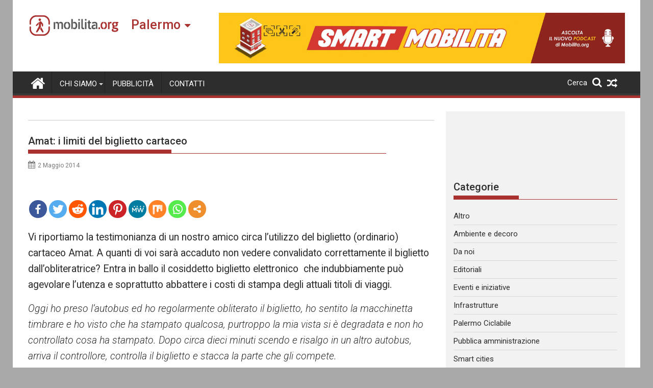

--- FILE ---
content_type: text/html; charset=UTF-8
request_url: https://palermo.mobilita.org/2014/05/02/amat-i-limiti-del-biglietto-cartaceo/
body_size: 26554
content:
<!DOCTYPE html><html lang="it-IT" itemscope itemtype="https://schema.org/BlogPosting">
        	<head>

		        <meta charset="UTF-8">
        <meta name="viewport" content="width=device-width, initial-scale=1">
        <link rel="profile" href="https://gmpg.org/xfn/11">
        <link rel="pingback" href="https://palermo.mobilita.org/xmlrpc.php">
        		<style type="text/css">
					.heateor_sss_button_instagram span.heateor_sss_svg,a.heateor_sss_instagram span{background:radial-gradient(circle at 30% 107%,#fdf497 0,#fdf497 5%,#fd5949 45%,#d6249f 60%,#285aeb 90%)}
											.heateor_sss_horizontal_sharing .heateor_sss_svg,.heateor_sss_standard_follow_icons_container .heateor_sss_svg{
							color: #fff;
						border-width: 0px;
			border-style: solid;
			border-color: transparent;
		}
					.heateor_sss_horizontal_sharing .heateorSssTCBackground{
				color:#666;
			}
					.heateor_sss_horizontal_sharing span.heateor_sss_svg:hover,.heateor_sss_standard_follow_icons_container span.heateor_sss_svg:hover{
						border-color: transparent;
		}
		.heateor_sss_vertical_sharing span.heateor_sss_svg,.heateor_sss_floating_follow_icons_container span.heateor_sss_svg{
							color: #fff;
						border-width: 0px;
			border-style: solid;
			border-color: transparent;
		}
				.heateor_sss_vertical_sharing .heateorSssTCBackground{
			color:#666;
		}
						.heateor_sss_vertical_sharing span.heateor_sss_svg:hover,.heateor_sss_floating_follow_icons_container span.heateor_sss_svg:hover{
						border-color: transparent;
		}
		@media screen and (max-width:783px) {.heateor_sss_vertical_sharing{display:none!important}}@media screen and (max-width:783px) {.heateor_sss_floating_follow_icons_container{display:none!important}}div.heateor_sss_mobile_footer{display:none;}@media screen and (max-width:783px){div.heateor_sss_bottom_sharing .heateorSssTCBackground{background-color:white}div.heateor_sss_bottom_sharing{width:100%!important;left:0!important;}div.heateor_sss_bottom_sharing a{width:11.111111111111% !important;}div.heateor_sss_bottom_sharing .heateor_sss_svg{width: 100% !important;}div.heateor_sss_bottom_sharing div.heateorSssTotalShareCount{font-size:1em!important;line-height:28px!important}div.heateor_sss_bottom_sharing div.heateorSssTotalShareText{font-size:.7em!important;line-height:0px!important}div.heateor_sss_mobile_footer{display:block;height:40px;}.heateor_sss_bottom_sharing{padding:0!important;display:block!important;width:auto!important;bottom:-2px!important;top: auto!important;}.heateor_sss_bottom_sharing .heateor_sss_square_count{line-height:inherit;}.heateor_sss_bottom_sharing .heateorSssSharingArrow{display:none;}.heateor_sss_bottom_sharing .heateorSssTCBackground{margin-right:1.1em!important}}		</style>
		<meta name='robots' content='index, follow, max-image-preview:large, max-snippet:-1, max-video-preview:-1' />

	<!-- This site is optimized with the Yoast SEO plugin v17.6 - https://yoast.com/wordpress/plugins/seo/ -->
	<title>Amat: i limiti del biglietto cartaceo - Mobilita Palermo</title>
	<link rel="canonical" href="https://palermo.mobilita.org/2014/05/02/amat-i-limiti-del-biglietto-cartaceo/" />
	<meta property="og:locale" content="it_IT" />
	<meta property="og:type" content="article" />
	<meta property="og:title" content="Amat: i limiti del biglietto cartaceo - Mobilita Palermo" />
	<meta property="og:description" content="Spread the lovemoreVi riportiamo la testimonianza di un nostro amico circa l&#8217;utilizzo del biglietto (ordinario) cartaceo Amat. A quanti di voi sarà accaduto non vedere convalidato correttamente il biglietto dall&#8217;obliteratrice? Entra in ballo il cosiddetto biglietto elettronico  che indubbiamente può agevolare l&#8217;utenza e soprattutto abbattere i costi di stampa degli attuali titoli di viaggi. Oggi&hellip;" />
	<meta property="og:url" content="https://palermo.mobilita.org/2014/05/02/amat-i-limiti-del-biglietto-cartaceo/" />
	<meta property="og:site_name" content="Mobilita Palermo" />
	<meta property="article:published_time" content="2014-05-02T06:00:04+00:00" />
	<meta property="article:modified_time" content="2015-04-28T16:22:05+00:00" />
	<meta name="twitter:card" content="summary_large_image" />
	<meta name="twitter:label1" content="Scritto da" />
	<meta name="twitter:data1" content="" />
	<meta name="twitter:label2" content="Tempo di lettura stimato" />
	<meta name="twitter:data2" content="1 minuto" />
	<script type="application/ld+json" class="yoast-schema-graph">{"@context":"https://schema.org","@graph":[{"@type":"WebSite","@id":"https://palermo.mobilita.org/#website","url":"https://palermo.mobilita.org/","name":"Mobilita Palermo","description":"La voce della tua citt\u00e0","potentialAction":[{"@type":"SearchAction","target":{"@type":"EntryPoint","urlTemplate":"https://palermo.mobilita.org/?s={search_term_string}"},"query-input":"required name=search_term_string"}],"inLanguage":"it-IT"},{"@type":"ImageObject","@id":"https://palermo.mobilita.org/2014/05/02/amat-i-limiti-del-biglietto-cartaceo/#primaryimage","inLanguage":"it-IT","url":"","contentUrl":""},{"@type":"WebPage","@id":"https://palermo.mobilita.org/2014/05/02/amat-i-limiti-del-biglietto-cartaceo/#webpage","url":"https://palermo.mobilita.org/2014/05/02/amat-i-limiti-del-biglietto-cartaceo/","name":"Amat: i limiti del biglietto cartaceo - Mobilita Palermo","isPartOf":{"@id":"https://palermo.mobilita.org/#website"},"primaryImageOfPage":{"@id":"https://palermo.mobilita.org/2014/05/02/amat-i-limiti-del-biglietto-cartaceo/#primaryimage"},"datePublished":"2014-05-02T06:00:04+00:00","dateModified":"2015-04-28T16:22:05+00:00","author":{"@id":""},"breadcrumb":{"@id":"https://palermo.mobilita.org/2014/05/02/amat-i-limiti-del-biglietto-cartaceo/#breadcrumb"},"inLanguage":"it-IT","potentialAction":[{"@type":"ReadAction","target":["https://palermo.mobilita.org/2014/05/02/amat-i-limiti-del-biglietto-cartaceo/"]}]},{"@type":"BreadcrumbList","@id":"https://palermo.mobilita.org/2014/05/02/amat-i-limiti-del-biglietto-cartaceo/#breadcrumb","itemListElement":[{"@type":"ListItem","position":1,"name":"Home","item":"https://palermo.mobilita.org/"},{"@type":"ListItem","position":2,"name":"Amat: i limiti del biglietto cartaceo"}]},{"@type":"Person","@id":"","url":"https://palermo.mobilita.org/author/"}]}</script>
	<!-- / Yoast SEO plugin. -->


<link rel='dns-prefetch' href='//palermo.mobilita.org' />
<link rel='dns-prefetch' href='//www.googletagmanager.com' />
<link rel='dns-prefetch' href='//fonts.googleapis.com' />
<link rel='dns-prefetch' href='//s.w.org' />
<link rel='dns-prefetch' href='//pagead2.googlesyndication.com' />
<link rel="alternate" type="application/rss+xml" title="Mobilita Palermo &raquo; Feed" href="https://palermo.mobilita.org/feed/" />
<link rel="alternate" type="application/rss+xml" title="Mobilita Palermo &raquo; Feed dei commenti" href="https://palermo.mobilita.org/comments/feed/" />
<link rel="alternate" type="application/rss+xml" title="Mobilita Palermo &raquo; Amat: i limiti del biglietto cartaceo Feed dei commenti" href="https://palermo.mobilita.org/2014/05/02/amat-i-limiti-del-biglietto-cartaceo/feed/" />
		<script type="46735cc3d90d5f3d6621f341-text/javascript">
			window._wpemojiSettings = {"baseUrl":"https:\/\/s.w.org\/images\/core\/emoji\/13.1.0\/72x72\/","ext":".png","svgUrl":"https:\/\/s.w.org\/images\/core\/emoji\/13.1.0\/svg\/","svgExt":".svg","source":{"concatemoji":"https:\/\/palermo.mobilita.org\/wp-includes\/js\/wp-emoji-release.min.js?ver=5.8.2"}};
			!function(e,a,t){var n,r,o,i=a.createElement("canvas"),p=i.getContext&&i.getContext("2d");function s(e,t){var a=String.fromCharCode;p.clearRect(0,0,i.width,i.height),p.fillText(a.apply(this,e),0,0);e=i.toDataURL();return p.clearRect(0,0,i.width,i.height),p.fillText(a.apply(this,t),0,0),e===i.toDataURL()}function c(e){var t=a.createElement("script");t.src=e,t.defer=t.type="text/javascript",a.getElementsByTagName("head")[0].appendChild(t)}for(o=Array("flag","emoji"),t.supports={everything:!0,everythingExceptFlag:!0},r=0;r<o.length;r++)t.supports[o[r]]=function(e){if(!p||!p.fillText)return!1;switch(p.textBaseline="top",p.font="600 32px Arial",e){case"flag":return s([127987,65039,8205,9895,65039],[127987,65039,8203,9895,65039])?!1:!s([55356,56826,55356,56819],[55356,56826,8203,55356,56819])&&!s([55356,57332,56128,56423,56128,56418,56128,56421,56128,56430,56128,56423,56128,56447],[55356,57332,8203,56128,56423,8203,56128,56418,8203,56128,56421,8203,56128,56430,8203,56128,56423,8203,56128,56447]);case"emoji":return!s([10084,65039,8205,55357,56613],[10084,65039,8203,55357,56613])}return!1}(o[r]),t.supports.everything=t.supports.everything&&t.supports[o[r]],"flag"!==o[r]&&(t.supports.everythingExceptFlag=t.supports.everythingExceptFlag&&t.supports[o[r]]);t.supports.everythingExceptFlag=t.supports.everythingExceptFlag&&!t.supports.flag,t.DOMReady=!1,t.readyCallback=function(){t.DOMReady=!0},t.supports.everything||(n=function(){t.readyCallback()},a.addEventListener?(a.addEventListener("DOMContentLoaded",n,!1),e.addEventListener("load",n,!1)):(e.attachEvent("onload",n),a.attachEvent("onreadystatechange",function(){"complete"===a.readyState&&t.readyCallback()})),(n=t.source||{}).concatemoji?c(n.concatemoji):n.wpemoji&&n.twemoji&&(c(n.twemoji),c(n.wpemoji)))}(window,document,window._wpemojiSettings);
		</script>
		<style type="text/css">
img.wp-smiley,
img.emoji {
	display: inline !important;
	border: none !important;
	box-shadow: none !important;
	height: 1em !important;
	width: 1em !important;
	margin: 0 .07em !important;
	vertical-align: -0.1em !important;
	background: none !important;
	padding: 0 !important;
}
</style>
	<link rel='stylesheet' id='wp-block-library-css'  href='https://palermo.mobilita.org/wp-includes/css/dist/block-library/style.min.css?ver=5.8.2' type='text/css' media='all' />
<style id='wp-block-library-theme-inline-css' type='text/css'>
#start-resizable-editor-section{display:none}.wp-block-audio figcaption{color:#555;font-size:13px;text-align:center}.is-dark-theme .wp-block-audio figcaption{color:hsla(0,0%,100%,.65)}.wp-block-code{font-family:Menlo,Consolas,monaco,monospace;color:#1e1e1e;padding:.8em 1em;border:1px solid #ddd;border-radius:4px}.wp-block-embed figcaption{color:#555;font-size:13px;text-align:center}.is-dark-theme .wp-block-embed figcaption{color:hsla(0,0%,100%,.65)}.blocks-gallery-caption{color:#555;font-size:13px;text-align:center}.is-dark-theme .blocks-gallery-caption{color:hsla(0,0%,100%,.65)}.wp-block-image figcaption{color:#555;font-size:13px;text-align:center}.is-dark-theme .wp-block-image figcaption{color:hsla(0,0%,100%,.65)}.wp-block-pullquote{border-top:4px solid;border-bottom:4px solid;margin-bottom:1.75em;color:currentColor}.wp-block-pullquote__citation,.wp-block-pullquote cite,.wp-block-pullquote footer{color:currentColor;text-transform:uppercase;font-size:.8125em;font-style:normal}.wp-block-quote{border-left:.25em solid;margin:0 0 1.75em;padding-left:1em}.wp-block-quote cite,.wp-block-quote footer{color:currentColor;font-size:.8125em;position:relative;font-style:normal}.wp-block-quote.has-text-align-right{border-left:none;border-right:.25em solid;padding-left:0;padding-right:1em}.wp-block-quote.has-text-align-center{border:none;padding-left:0}.wp-block-quote.is-large,.wp-block-quote.is-style-large{border:none}.wp-block-search .wp-block-search__label{font-weight:700}.wp-block-group.has-background{padding:1.25em 2.375em;margin-top:0;margin-bottom:0}.wp-block-separator{border:none;border-bottom:2px solid;margin-left:auto;margin-right:auto;opacity:.4}.wp-block-separator:not(.is-style-wide):not(.is-style-dots){width:100px}.wp-block-separator.has-background:not(.is-style-dots){border-bottom:none;height:1px}.wp-block-separator.has-background:not(.is-style-wide):not(.is-style-dots){height:2px}.wp-block-table thead{border-bottom:3px solid}.wp-block-table tfoot{border-top:3px solid}.wp-block-table td,.wp-block-table th{padding:.5em;border:1px solid;word-break:normal}.wp-block-table figcaption{color:#555;font-size:13px;text-align:center}.is-dark-theme .wp-block-table figcaption{color:hsla(0,0%,100%,.65)}.wp-block-video figcaption{color:#555;font-size:13px;text-align:center}.is-dark-theme .wp-block-video figcaption{color:hsla(0,0%,100%,.65)}.wp-block-template-part.has-background{padding:1.25em 2.375em;margin-top:0;margin-bottom:0}#end-resizable-editor-section{display:none}
</style>
<link rel='stylesheet' id='better-recent-comments-css'  href='https://palermo.mobilita.org/wp-content/plugins/better-recent-comments/assets/css/better-recent-comments.min.css?ver=5.8.2' type='text/css' media='all' />
<link rel='stylesheet' id='catch-infinite-scroll-css'  href='https://palermo.mobilita.org/wp-content/plugins/catch-infinite-scroll/public/css/catch-infinite-scroll-public.css?ver=1.9' type='text/css' media='all' />
<link rel='stylesheet' id='wpos-magnific-style-css'  href='https://palermo.mobilita.org/wp-content/plugins/meta-slider-and-carousel-with-lightbox/assets/css/magnific-popup.css?ver=1.9' type='text/css' media='all' />
<link rel='stylesheet' id='wpos-slick-style-css'  href='https://palermo.mobilita.org/wp-content/plugins/meta-slider-and-carousel-with-lightbox/assets/css/slick.css?ver=1.9' type='text/css' media='all' />
<link rel='stylesheet' id='wp-igsp-public-css-css'  href='https://palermo.mobilita.org/wp-content/plugins/meta-slider-and-carousel-with-lightbox/assets/css/wp-igsp-public.css?ver=1.9' type='text/css' media='all' />
<link rel='stylesheet' id='Roboto-css'  href='//fonts.googleapis.com/css?family=Roboto&#038;ver=5.8.2' type='text/css' media='all' />
<link rel='stylesheet' id='supermag-googleapis-css'  href='//fonts.googleapis.com/css?family=Oswald%3A300%2C400%2C700%7CRoboto%3A300italic%2C400%2C500%2C700&#038;ver=4.0.3' type='text/css' media='all' />
<link rel='stylesheet' id='bxslider-css'  href='https://palermo.mobilita.org/wp-content/themes/supermagpro/assets/library/bxslider/css/jquery.bxslider.min.css?ver=4.2.6' type='text/css' media='all' />
<link rel='stylesheet' id='mCustomScrollbar-css'  href='https://palermo.mobilita.org/wp-content/themes/supermagpro/assets/library/malihu-custom-scrollbar/jquery.mCustomScrollbar.min.css?ver=3.0.9' type='text/css' media='all' />
<link rel='stylesheet' id='font-awesome-css'  href='https://palermo.mobilita.org/wp-content/themes/supermagpro/assets/library/Font-Awesome/css/font-awesome.min.css?ver=4.7.0' type='text/css' media='all' />
<link rel='stylesheet' id='supermag-style-css'  href='https://palermo.mobilita.org/wp-content/themes/supermagpro/style.css?ver=1.2.3.3' type='text/css' media='all' />
<style id='supermag-style-inline-css' type='text/css'>

        .site-title,
        .site-title a{
            font-family: 'Roboto';
        }
        .site-description,
        .site-description a{
            font-family: 'Roboto';
        }
        .main-navigation .acmethemes-nav a{
            font-family: 'Roboto';
        }
        h1, h1 a,
        h2, h2 a,
        h3, h3 a,
        h4, h4 a,
        h5, h5 a,
        h6, h6 a {
            font-family: 'Roboto';
        }
        body, p {
            font-family: 'Roboto';
        }
        .site-title,
        .site-title a{
            color: #a93230;
        }
        .site-title:hover,
        .site-title a:hover{
            color: #2d2d2d;
        }
        .site-description,
        .site-description a{
            color: #7a7a7a;
        }
        h1, h1 a,
        h2, h2 a,
        h3, h3 a,
        h4, h4 a,
        h5, h5 a,
        h6, h6 a {
            color: #2d2d2d;
        }
         .entry-content p,.details{
            color: #2d2d2d;
        }
        .comment-form .form-submit input,
        .read-more,
        .bn-title,
        .home-icon.front_page_on,
        .slider-section .cat-links a,
        .gallery-carousel .mCSB_scrollTools .mCSB_dragger .mCSB_dragger_bar,
        #calendar_wrap #wp-calendar #today,
        #calendar_wrap #wp-calendar #today a,
        .wpcf7-form input.wpcf7-submit:hover,
        .breadcrumb{
            background: #a93230;
        }
         .breadcrumb::after {
            border-left: 5px solid #a93230;
        }
        .rtl .breadcrumb::after {
            border-right: 5px solid #a93230;
            border-left: medium none;
        }
         .header-wrapper #site-navigation{
            border-bottom: 5px solid #a93230;
        }
        .search-block input#menu-search,
        .widget_search input#s,
        .slicknav_btn.slicknav_open,
        .footer-wrapper .bn-title,
        .gallery-carousel  li:hover img,
        .page-numbers:hover,
        .page-numbers:focus, .page-numbers.current,
        .wpcf7-form input.wpcf7-submit{
            border: 1px solid #a93230;
        }
         .footer-wrapper .border{
            border-top: 1px solid #a93230;
        }
        .socials a:hover,
        .search-block #searchsubmit,
        .widget_search #searchsubmit,
        .slider-section .bx-controls-direction a,
        .sm-up:hover,
        .sm-tabs-title .single-tab-title.opened,
        .page-numbers,
        .wpcf7-form input.wpcf7-submit{
            color: #a93230;
        }
         .sm-tabs-title .single-tab-title.opened::after{
            border-color: #a93230 transparent;
        }
        .slicknav_btn.slicknav_open:before{
            background: none repeat scroll 0 0 #a93230;
            box-shadow: 0 6px 0 0 #a93230, 0 12px 0 0 #a93230;
        }
        .besides-slider .beside-post{
            border-bottom: 3px solid #a93230;
        }
        .widget-title,
            .footer-wrapper,
            .page-header .page-title,
            .single .entry-header .entry-title,
            .page .entry-header .entry-title
            {
            border-bottom: 1px solid #a93230;
        }
        .footer-wrapper .bn-title:before,
        .widget-title:before,
            .page-header .page-title:before,
            .single .entry-header .entry-title:before,
            .page .entry-header .entry-title:before
            {
            border-bottom: 7px solid #a93230;
        }
        .active img{
            border: 2px solid #a93230;
        }
        .comment-form .form-submit input:hover,
        .slider-section .cat-links a:hover,
        .read-more:hover,
        .slider-section .bx-controls-direction a,
        .sm-up-container,
        .gallery-carousel .mCSB_container{
            background:#3d3d3d;
        }
        .gallery-carousel  li img {
            border:1px solid #3d3d3d;
        }
        .entry-content a{
            color: #2d2d2d;
        }
        a:hover,
        .nav-links a:hover,
        #supermag-breadcrumbs a:hover,
        .bn-content a:hover,
        .slider-section .slide-title:hover,
        .feature-side-slider .post-title a:hover,
        .slider-feature-wrap a:hover,
        .feature-side-slider .beside-post:hover .beside-caption a,
        .featured-desc a:hover h4,
        .featured-desc .above-entry-meta span:hover{
            color: #a93230;
        }
        .nav-links .nav-previous a:hover, .nav-links .nav-next a:hover{
            border-top: 1px solid #a93230;
        }
         .posted-on a,
         .posted-on i,
        .author.vcard a,
        .author.vcard i,
        .comments-link a,
        .comments-link i,
        .edit-link a,
        .edit-link i,
        .cat-links a,
        .cat-links i,
        .tags-links a,
        .tags-links i,
        .byline a,
        .byline i{
            color: #7a7a7a;
        }
        .posted-on:hover i,
        .posted-on:hover a,
        .author.vcard:hover,
        .author.vcard:hover a,
        .author.vcard:hover i,
        .comments-link:hover a,
        .comments-link:hover i,
        .cat-links:hover a,
        .cat-links:hover i,
        .edit-link:hover a,
        .edit-link:hover i,
        .tags-links:hover a,
        .tags-links:hover i,
        .byline:hover a,
        .byline:hover i
        {
            color: #a93230;
        }
        .top-header-section,
        .top-header-section .wrapper{
            background: #2d2d2d;
        }
        .header-wrapper,
        .no-header-bn {
            background: #ffffff;
        }
        .header-wrapper #site-navigation,
        .header-wrapper .supermag_mega_menu.menu .mega-sub-menu li.menu-item-inner-mega .supermag-mega-menu-cat-wrap a,
        .header-wrapper .supermag_mega_menu.menu .mega-sub-menu li.menu-item a,
        .mega-sub-menu .supermag-mega-menu-cat-wrap,
        .header-wrapper ul.sub-menu.mega-sub-menu,
        .slicknav_btn,
        .header-wrapper .main-navigation .slicknav_nav ul.sub-menu,
        .header-wrapper .main-navigation ul ul.sub-menu li,
        .header-wrapper .supermag_mega_menu.menu .mega-sub-menu li.menu-item-inner-mega .supermag-mega-menu-cat-wrap a{
            background: #2d2d2d;
        }
        .header-wrapper .menu > li.current-menu-item > a,
        .header-wrapper .menu > li.current-menu-parent a,
        .header-wrapper .menu > li.current_page_parent a,
        .header-wrapper .menu > li.current_page_ancestor a,
        .header-wrapper .menu > li.current-menu-item > a:before,
        .header-wrapper .menu > li.current-menu-parent > a:before,
        .header-wrapper .menu > li.current_page_parent > a:before,
        .header-wrapper .menu > li.current_page_ancestor > a:before{
            background: #4db2ec;
        }
        .slicknav_nav li:hover > a,
        .slicknav_nav li.current-menu-ancestor  a,
        .slicknav_nav li.current-menu-item  > a,
        .slicknav_nav li.current_page_item a,
        .slicknav_nav li.current_page_item .slicknav_item span,
        .mega-sub-menu .mega-active-cat{
            color: #4db2ec;
        }
        .supermag-mega-menu-con-wrap,
        .header-wrapper .menu li:hover > a,
        .header-wrapper .supermag_mega_menu.menu .mega-sub-menu li.menu-item-inner-mega .supermag-mega-menu-cat-wrap a.mega-active-cat{
            background: #4db2ec;
        }
        .supermag_mega_menu .header-wrapper .main-navigation ul ul.sub-menu li:hover > a,
        .icon-menu:hover,
        .header-wrapper .supermag_mega_menu.menu .mega-sub-menu li.menu-item a:hover,
        .slicknav_nav li .slicknav_item:hover a{
            color:#4db2ec;
        }
        @media screen and (max-width:992px){
            .supermag-mega-menu-con-wrap,
            .header-wrapper .supermag_mega_menu.menu .mega-sub-menu li.menu-item-inner-mega .supermag-mega-menu-cat-wrap a.mega-active-cat{
                background:#2d2d2d;
            }
        }
        @media screen and (max-width:639px){
            .mega-sub-menu .menu-post-block h2 a:hover {
                color: #4db2ec;
            }
        }
       .header-wrapper .menu li a{
            color: #FFFFFF;
        }
       .header-wrapper #site-navigation{
            box-shadow: -1px -5px 0 -1px #393939 inset;
        }
       #supermag-breadcrumbs{
            background: #f2f2f2;
        }
       .secondary-sidebar .widget-area.sidebar{
            background: #f2f2f2;
        }
       .footer-wrapper,
       .wrapper.footer-wrapper{
            background: #2d2d2d;
        }
       .footer-wrapper .widget-title,
        .footer-wrapper h1, .footer-wrapper h1 a,
        .footer-wrapper h2, .footer-wrapper h2 a,
        .footer-wrapper h3, .footer-wrapper h3 a,
        .footer-wrapper h4, .footer-wrapper h4 a,
        .footer-wrapper h5, .footer-wrapper h5 a,
        .footer-wrapper h6, .footer-wrapper h6 a{
            color: #ffffff;
        }
       .footer-wrapper,
        .footer-wrapper .featured-desc .above-entry-meta,
        .footer-wrapper .entry-content p,.footer-wrapper .details{
            color: #ffffff;
        }
       .footer-wrapper a,
         .footer-wrapper .featured-desc .above-entry-meta i{
             color: #ffffff;
         }
       .footer-wrapper a:hover,
        .footer-sidebar .featured-desc .above-entry-meta a:hover {
            color: #4db2ec;
        }
                    .cat-links .at-cat-item-10389{
                    background: #a93230!important;
                    color : #fff!important;
                    }
                    
                    .cat-links .at-cat-item-10389:hover{
                    background: #2d2d2d!important;
                    color : #fff!important;
                    }
                    
                    .cat-links .at-cat-item-10390{
                    background: #a93230!important;
                    color : #fff!important;
                    }
                    
                    .cat-links .at-cat-item-10390:hover{
                    background: #2d2d2d!important;
                    color : #fff!important;
                    }
                    
                    .cat-links .at-cat-item-10391{
                    background: #a93230!important;
                    color : #fff!important;
                    }
                    
                    .cat-links .at-cat-item-10391:hover{
                    background: #2d2d2d!important;
                    color : #fff!important;
                    }
                    
                    .cat-links .at-cat-item-10392{
                    background: #a93230!important;
                    color : #fff!important;
                    }
                    
                    .cat-links .at-cat-item-10392:hover{
                    background: #2d2d2d!important;
                    color : #fff!important;
                    }
                    
                    .cat-links .at-cat-item-10393{
                    background: #a93230!important;
                    color : #fff!important;
                    }
                    
                    .cat-links .at-cat-item-10393:hover{
                    background: #2d2d2d!important;
                    color : #fff!important;
                    }
                    
                    .cat-links .at-cat-item-10396{
                    background: #a93230!important;
                    color : #fff!important;
                    }
                    
                    .cat-links .at-cat-item-10396:hover{
                    background: #2d2d2d!important;
                    color : #fff!important;
                    }
                    
                    .cat-links .at-cat-item-10397{
                    background: #a93230!important;
                    color : #fff!important;
                    }
                    
                    .cat-links .at-cat-item-10397:hover{
                    background: #2d2d2d!important;
                    color : #fff!important;
                    }
                    
                    .cat-links .at-cat-item-10398{
                    background: #a93230!important;
                    color : #fff!important;
                    }
                    
                    .cat-links .at-cat-item-10398:hover{
                    background: #2d2d2d!important;
                    color : #fff!important;
                    }
                    
                    .cat-links .at-cat-item-10399{
                    background: #a93230!important;
                    color : #fff!important;
                    }
                    
                    .cat-links .at-cat-item-10399:hover{
                    background: #2d2d2d!important;
                    color : #fff!important;
                    }
                    
                    .cat-links .at-cat-item-10400{
                    background: #a93230!important;
                    color : #fff!important;
                    }
                    
                    .cat-links .at-cat-item-10400:hover{
                    background: #2d2d2d!important;
                    color : #fff!important;
                    }
                    
                    .cat-links .at-cat-item-10401{
                    background: #a93230!important;
                    color : #fff!important;
                    }
                    
                    .cat-links .at-cat-item-10401:hover{
                    background: #2d2d2d!important;
                    color : #fff!important;
                    }
                    
                    .cat-links .at-cat-item-12224{
                    background: #a93230!important;
                    color : #fff!important;
                    }
                    
                    .cat-links .at-cat-item-12224:hover{
                    background: #2d2d2d!important;
                    color : #fff!important;
                    }
                    
</style>
<link rel='stylesheet' id='supermag-block-front-styles-css'  href='https://palermo.mobilita.org/wp-content/themes/supermagpro/acmethemes/gutenberg/gutenberg-front.css?ver=1.0' type='text/css' media='all' />
<link rel='stylesheet' id='heateor_sss_frontend_css-css'  href='https://palermo.mobilita.org/wp-content/plugins/sassy-social-share/public/css/sassy-social-share-public.css?ver=3.3.31' type='text/css' media='all' />
<link rel='stylesheet' id='heateor_sss_sharing_default_svg-css'  href='https://palermo.mobilita.org/wp-content/plugins/sassy-social-share/admin/css/sassy-social-share-svg.css?ver=3.3.31' type='text/css' media='all' />
<script type="46735cc3d90d5f3d6621f341-text/javascript" src='https://palermo.mobilita.org/wp-includes/js/jquery/jquery.min.js?ver=3.6.0' id='jquery-core-js'></script>
<script type="46735cc3d90d5f3d6621f341-text/javascript" src='https://palermo.mobilita.org/wp-includes/js/jquery/jquery-migrate.min.js?ver=3.3.2' id='jquery-migrate-js'></script>
<!--[if lt IE 9]>
<script type='text/javascript' src='https://palermo.mobilita.org/wp-content/themes/supermagpro/assets/library/html5shiv/html5shiv.min.js?ver=3.7.3' id='html5shiv-js'></script>
<![endif]-->
<!--[if lt IE 9]>
<script type='text/javascript' src='https://palermo.mobilita.org/wp-content/themes/supermagpro/assets/library/respond/respond.min.js?ver=1.4.2' id='respond-js'></script>
<![endif]-->

<!-- Google Analytics snippet added by Site Kit -->
<script type="46735cc3d90d5f3d6621f341-text/javascript" src='https://www.googletagmanager.com/gtag/js?id=UA-61527270-1' id='google_gtagjs-js' async></script>
<script type="46735cc3d90d5f3d6621f341-text/javascript" id='google_gtagjs-js-after'>
window.dataLayer = window.dataLayer || [];function gtag(){dataLayer.push(arguments);}
gtag('set', 'linker', {"domains":["palermo.mobilita.org"]} );
gtag("js", new Date());
gtag("set", "developer_id.dZTNiMT", true);
gtag("config", "UA-61527270-1", {"anonymize_ip":true});
gtag("config", "G-XHV8MFJ8WF");
</script>

<!-- End Google Analytics snippet added by Site Kit -->

<!-- OG: 3.1.3 -->
<meta property="og:description" content="Vi riportiamo la testimonianza di un nostro amico circa l&#039;utilizzo del biglietto (ordinario) cartaceo Amat. A quanti di voi sarà accaduto non vedere convalidato correttamente il biglietto dall&#039;obliteratrice? Entra in ballo il cosiddetto biglietto elettronico  che indubbiamente può agevolare l&#039;utenza e soprattutto abbattere i costi di stampa degli attuali titoli di viaggi. Oggi ho preso..." /><meta property="og:type" content="article" /><meta property="og:locale" content="it_IT" /><meta property="og:site_name" content="Mobilita Palermo" /><meta property="og:title" content="Amat: i limiti del biglietto cartaceo" /><meta property="og:url" content="https://palermo.mobilita.org/2014/05/02/amat-i-limiti-del-biglietto-cartaceo/" /><meta property="og:updated_time" content="2015-04-28T18:22:05+02:00" />
<meta property="article:tag" content="amat" /><meta property="article:tag" content="biglietto" /><meta property="article:tag" content="biglietto cartaceo" /><meta property="article:tag" content="comune" /><meta property="article:tag" content="titoli di viaggio" /><meta property="article:tag" content="trasporti pubblici" /><meta property="article:published_time" content="2014-05-02T06:00:04+00:00" /><meta property="article:modified_time" content="2015-04-28T16:22:05+00:00" /><meta property="article:section" content="Altro" />
<meta property="twitter:partner" content="ogwp" /><meta property="twitter:card" content="summary" /><meta property="twitter:title" content="Amat: i limiti del biglietto cartaceo" /><meta property="twitter:description" content="Vi riportiamo la testimonianza di un nostro amico circa l&#039;utilizzo del biglietto (ordinario) cartaceo Amat. A quanti di voi sarà accaduto non vedere convalidato correttamente il biglietto..." /><meta property="twitter:url" content="https://palermo.mobilita.org/2014/05/02/amat-i-limiti-del-biglietto-cartaceo/" />
<meta itemprop="name" content="Amat: i limiti del biglietto cartaceo" /><meta itemprop="headline" content="Amat: i limiti del biglietto cartaceo" /><meta itemprop="description" content="Vi riportiamo la testimonianza di un nostro amico circa l&#039;utilizzo del biglietto (ordinario) cartaceo Amat. A quanti di voi sarà accaduto non vedere convalidato correttamente il biglietto dall&#039;obliteratrice? Entra in ballo il cosiddetto biglietto elettronico  che indubbiamente può agevolare l&#039;utenza e soprattutto abbattere i costi di stampa degli attuali titoli di viaggi. Oggi ho preso..." /><meta itemprop="datePublished" content="2014-05-02" /><meta itemprop="dateModified" content="2015-04-28T16:22:05+00:00" />

<!-- /OG -->

<link rel="https://api.w.org/" href="https://palermo.mobilita.org/wp-json/" /><link rel="alternate" type="application/json" href="https://palermo.mobilita.org/wp-json/wp/v2/posts/30974" /><link rel="EditURI" type="application/rsd+xml" title="RSD" href="https://palermo.mobilita.org/xmlrpc.php?rsd" />
<link rel="wlwmanifest" type="application/wlwmanifest+xml" href="https://palermo.mobilita.org/wp-includes/wlwmanifest.xml" /> 
<meta name="generator" content="WordPress 5.8.2" />
<link rel='shortlink' href='https://palermo.mobilita.org/?p=30974' />
<link rel="alternate" type="application/json+oembed" href="https://palermo.mobilita.org/wp-json/oembed/1.0/embed?url=https%3A%2F%2Fpalermo.mobilita.org%2F2014%2F05%2F02%2Famat-i-limiti-del-biglietto-cartaceo%2F" />
<link rel="alternate" type="text/xml+oembed" href="https://palermo.mobilita.org/wp-json/oembed/1.0/embed?url=https%3A%2F%2Fpalermo.mobilita.org%2F2014%2F05%2F02%2Famat-i-limiti-del-biglietto-cartaceo%2F&#038;format=xml" />
<meta name="generator" content="Site Kit by Google 1.46.0" />
<!-- Google AdSense snippet added by Site Kit -->
<meta name="google-adsense-platform-account" content="ca-host-pub-2644536267352236">
<meta name="google-adsense-platform-domain" content="sitekit.withgoogle.com">
<!-- End Google AdSense snippet added by Site Kit -->
<style type="text/css" id="custom-background-css">
body.custom-background { background-color: #a8a8a8; }
</style>
	
<!-- Google AdSense snippet added by Site Kit -->
<script src="https://pagead2.googlesyndication.com/pagead/js/adsbygoogle.js?client=ca-pub-6527658034949926" crossorigin="anonymous" type="46735cc3d90d5f3d6621f341-text/javascript"></script>

<!-- End Google AdSense snippet added by Site Kit -->
<!-- PLACEHOLDER --><!-- start Simple Custom CSS and JS -->
<style type="text/css">
 /* asdasd  */
</style>
<!-- end Simple Custom CSS and JS -->
<!-- start Simple Custom CSS and JS -->
<style type="text/css">
.site-footer .textwidget a{
	text-decoration: none !important;
}
</style>
<!-- end Simple Custom CSS and JS -->

<link rel='stylesheet' id='51539.css-css'  href='https://palermo.mobilita.org/wp-content/uploads/custom-css-js/51539.css?v=6362' type="text/css" media='all' />

<link rel='stylesheet' id='51449.css-css'  href='https://palermo.mobilita.org/wp-content/uploads/custom-css-js/51449.css?v=6323' type="text/css" media='all' />

<link rel='stylesheet' id='51440.css-css'  href='https://palermo.mobilita.org/wp-content/uploads/custom-css-js/51440.css?v=2040' type="text/css" media='all' />

<link rel='stylesheet' id='51419.css-css'  href='https://palermo.mobilita.org/wp-content/uploads/custom-css-js/51419.css?v=2269' type="text/css" media='all' />

<link rel='stylesheet' id='51413.css-css'  href='https://palermo.mobilita.org/wp-content/uploads/custom-css-js/51413.css?v=2467' type="text/css" media='all' />

<link rel='stylesheet' id='51406.css-css'  href='https://palermo.mobilita.org/wp-content/uploads/custom-css-js/51406.css?v=6444' type="text/css" media='all' />

<link rel='stylesheet' id='51366.css-css'  href='https://palermo.mobilita.org/wp-content/uploads/custom-css-js/51366.css?v=9568' type="text/css" media='all' />

<link rel='stylesheet' id='51345.css-css'  href='https://palermo.mobilita.org/wp-content/uploads/custom-css-js/51345.css?v=5509' type="text/css" media='all' />

<link rel='stylesheet' id='51289.css-css'  href='https://palermo.mobilita.org/wp-content/uploads/custom-css-js/51289.css?v=444' type="text/css" media='all' />

<link rel='stylesheet' id='51274.css-css'  href='https://palermo.mobilita.org/wp-content/uploads/custom-css-js/51274.css?v=4042' type="text/css" media='all' />

<link rel='stylesheet' id='51271.css-css'  href='https://palermo.mobilita.org/wp-content/uploads/custom-css-js/51271.css?v=1412' type="text/css" media='all' />

<link rel='stylesheet' id='51262.css-css'  href='https://palermo.mobilita.org/wp-content/uploads/custom-css-js/51262.css?v=9792' type="text/css" media='all' />

<link rel='stylesheet' id='51229.css-css'  href='https://palermo.mobilita.org/wp-content/uploads/custom-css-js/51229.css?v=6411' type="text/css" media='all' />

<link rel='stylesheet' id='47050.css-css'  href='https://palermo.mobilita.org/wp-content/uploads/custom-css-js/47050.css?v=5040' type="text/css" media='all' />

<link rel='stylesheet' id='46997.css-css'  href='https://palermo.mobilita.org/wp-content/uploads/custom-css-js/46997.css?v=7730' type="text/css" media='all' />

<link rel='stylesheet' id='46848.css-css'  href='https://palermo.mobilita.org/wp-content/uploads/custom-css-js/46848.css?v=8644' type="text/css" media='all' />

<link rel='stylesheet' id='46845.css-css'  href='https://palermo.mobilita.org/wp-content/uploads/custom-css-js/46845.css?v=688' type="text/css" media='all' />

<link rel='stylesheet' id='46844.css-css'  href='https://palermo.mobilita.org/wp-content/uploads/custom-css-js/46844.css?v=5299' type="text/css" media='all' />

<link rel='stylesheet' id='46843.css-css'  href='https://palermo.mobilita.org/wp-content/uploads/custom-css-js/46843.css?v=9335' type="text/css" media='all' />

<link rel='stylesheet' id='46842.css-css'  href='https://palermo.mobilita.org/wp-content/uploads/custom-css-js/46842.css?v=8239' type="text/css" media='all' />

<link rel='stylesheet' id='46840.css-css'  href='https://palermo.mobilita.org/wp-content/uploads/custom-css-js/46840.css?v=549' type="text/css" media='all' />

<link rel='stylesheet' id='46839.css-css'  href='https://palermo.mobilita.org/wp-content/uploads/custom-css-js/46839.css?v=3146' type="text/css" media='all' />

<link rel='stylesheet' id='46838.css-css'  href='https://palermo.mobilita.org/wp-content/uploads/custom-css-js/46838.css?v=2029' type="text/css" media='all' />

<script type="46735cc3d90d5f3d6621f341-text/javascript" src='https://palermo.mobilita.org/wp-content/uploads/custom-css-js/51184.js?v=9342'></script>

<script type="46735cc3d90d5f3d6621f341-text/javascript" src='https://palermo.mobilita.org/wp-content/uploads/custom-css-js/51183.js?v=7399'></script>
<link href="https://cdnjs.cloudflare.com/ajax/libs/font-awesome/5.15.1/css/all.min.css" crossorigin="anonymous">
<script type="46735cc3d90d5f3d6621f341-text/javascript" src='https://palermo.mobilita.org/wp-content/uploads/custom-css-js/51225.js?v=7682'></script>

<script type="46735cc3d90d5f3d6621f341-text/javascript" src='https://palermo.mobilita.org/wp-content/uploads/custom-css-js/51222.js?v=6078'></script>

<link rel='stylesheet' id='51251.css-css'  href='https://palermo.mobilita.org/wp-content/uploads/custom-css-js/51251.css?v=8465' type="text/css" media='all' />

<script type="46735cc3d90d5f3d6621f341-text/javascript" src='https://palermo.mobilita.org/wp-content/uploads/custom-css-js/51220.js?v=8739'></script>
<!-- start Simple Custom CSS and JS -->
<script type="46735cc3d90d5f3d6621f341-text/javascript">
var $=jQuery;

$(function(){
	$(".comment-form-url").html('<br><br>');
	$("#comment").prop("placeholder","Commento");
});

</script>
<!-- end Simple Custom CSS and JS -->

<link rel='stylesheet' id='51260.css-css'  href='https://palermo.mobilita.org/wp-content/uploads/custom-css-js/51260.css?v=5312' type="text/css" media='all' />
<link rel="icon" href="https://palermo.mobilita.org/wp-content/uploads/sites/6/2021/11/favicon-mobilita.png" sizes="32x32" />
<link rel="icon" href="https://palermo.mobilita.org/wp-content/uploads/sites/6/2021/11/favicon-mobilita.png" sizes="192x192" />
<link rel="apple-touch-icon" href="https://palermo.mobilita.org/wp-content/uploads/sites/6/2021/11/favicon-mobilita.png" />
<meta name="msapplication-TileImage" content="https://palermo.mobilita.org/wp-content/uploads/sites/6/2021/11/favicon-mobilita.png" />
<style id="wpforms-css-vars-root">
				:root {
					--wpforms-field-border-radius: 3px;
--wpforms-field-border-style: solid;
--wpforms-field-border-size: 1px;
--wpforms-field-background-color: #ffffff;
--wpforms-field-border-color: rgba( 0, 0, 0, 0.25 );
--wpforms-field-border-color-spare: rgba( 0, 0, 0, 0.25 );
--wpforms-field-text-color: rgba( 0, 0, 0, 0.7 );
--wpforms-field-menu-color: #ffffff;
--wpforms-label-color: rgba( 0, 0, 0, 0.85 );
--wpforms-label-sublabel-color: rgba( 0, 0, 0, 0.55 );
--wpforms-label-error-color: #d63637;
--wpforms-button-border-radius: 3px;
--wpforms-button-border-style: none;
--wpforms-button-border-size: 1px;
--wpforms-button-background-color: #066aab;
--wpforms-button-border-color: #066aab;
--wpforms-button-text-color: #ffffff;
--wpforms-page-break-color: #066aab;
--wpforms-background-image: none;
--wpforms-background-position: center center;
--wpforms-background-repeat: no-repeat;
--wpforms-background-size: cover;
--wpforms-background-width: 100px;
--wpforms-background-height: 100px;
--wpforms-background-color: rgba( 0, 0, 0, 0 );
--wpforms-background-url: none;
--wpforms-container-padding: 0px;
--wpforms-container-border-style: none;
--wpforms-container-border-width: 1px;
--wpforms-container-border-color: #000000;
--wpforms-container-border-radius: 3px;
--wpforms-field-size-input-height: 43px;
--wpforms-field-size-input-spacing: 15px;
--wpforms-field-size-font-size: 16px;
--wpforms-field-size-line-height: 19px;
--wpforms-field-size-padding-h: 14px;
--wpforms-field-size-checkbox-size: 16px;
--wpforms-field-size-sublabel-spacing: 5px;
--wpforms-field-size-icon-size: 1;
--wpforms-label-size-font-size: 16px;
--wpforms-label-size-line-height: 19px;
--wpforms-label-size-sublabel-font-size: 14px;
--wpforms-label-size-sublabel-line-height: 17px;
--wpforms-button-size-font-size: 17px;
--wpforms-button-size-height: 41px;
--wpforms-button-size-padding-h: 15px;
--wpforms-button-size-margin-top: 10px;
--wpforms-container-shadow-size-box-shadow: none;

				}
			</style>
	</head>
<body class="post-template-default single single-post postid-30974 single-format-standard custom-background wp-custom-logo boxed-layout right-sidebar at-sticky-sidebar single-large-image left-logo-right-ainfo group-blog">

        <div id="page" class="hfeed site">
            <a class="skip-link screen-reader-text" href="#content" title="link">Skip to content</a>
		        <header id="masthead" class="site-header">
            <div class="top-header-section clearfix">
                <div class="wrapper">
                                        <div class="right-header float-right">
                                            </div>
                </div>
            </div>
            <!-- .top-header-section -->
            <div class="header-wrapper clearfix">
                <div class="header-container">
	                
                    <div class="wrapper">
                        <div class="site-branding clearfix">
                                                        <div class="site-logo float-left">
                                <a href="https://palermo.mobilita.org/" class="custom-logo-link" rel="home"><img width="180" height="50" src="https://palermo.mobilita.org/wp-content/uploads/sites/6/2020/09/logo.png" class="custom-logo" alt="Mobilita Palermo" /></a>                                        <p class="site-title">
                                            <a href="https://palermo.mobilita.org/" rel="home">Mobilita Palermo</a>
                                        </p>
                                                                    </div><!--site-logo-->
                                                            <div class="header-ainfo float-right">
                                                                            <a href="https://www.spreaker.com/show/smart-mobilita?fbclid=IwAR0ABYXvfJ1_MJJ0ImOBszi0YZexC9U3HiByLQxOmj-s6UIMLFLDl3_uWUI" target='_blank'>
                                            <img src="https://palermo.mobilita.org/wp-content/uploads/sites/6/2021/11/728_90_smart_mobilita-scaled.jpg" alt="Banner Ads">
                                        </a>
                                                                        </div><!--.header-ainfo-->
                                                            <div class="clearfix"></div>
                                                    </div>
                    </div>
	                                    <nav id="site-navigation" class="main-navigation  clearfix">
                        <div class="header-main-menu wrapper clearfix">
                                                            <div class="home-icon">
                                    <a href="https://palermo.mobilita.org/" title="Mobilita Palermo"><i class="fa fa-home"></i></a>
                                </div>
                                <div class="acmethemes-nav"><ul id="menu-menu-1" class="menu supermag_mega_menu"><li id="menu-item-40976" class="menu-item menu-item-type-custom menu-item-object-custom menu-item-has-children menu-item-40976"><a href="#">Chi siamo</a>
<ul class="sub-menu">
	<li id="menu-item-40953" class="menu-item menu-item-type-post_type menu-item-object-page menu-item-40953"><a href="https://palermo.mobilita.org/la-storia/">La storia</a></li>
	<li id="menu-item-40956" class="menu-item menu-item-type-post_type menu-item-object-page menu-item-40956"><a href="https://palermo.mobilita.org/mission/">Mission</a></li>
	<li id="menu-item-40957" class="menu-item menu-item-type-post_type menu-item-object-page menu-item-40957"><a href="https://palermo.mobilita.org/parlano-di-noi/">Parlano di noi</a></li>
	<li id="menu-item-40961" class="menu-item menu-item-type-post_type menu-item-object-page menu-item-40961"><a href="https://palermo.mobilita.org/redazione/">Team</a></li>
</ul>
</li>
<li id="menu-item-67427" class="menu-item menu-item-type-post_type menu-item-object-page menu-item-67427"><a href="https://palermo.mobilita.org/pubblicita/">Pubblicità</a></li>
<li id="menu-item-40944" class="menu-item menu-item-type-post_type menu-item-object-page menu-item-40944"><a href="https://palermo.mobilita.org/contatti/">Contatti</a></li>
</ul></div><div class="random-post">                                        <a title="Quando il parcheggio bike-sharing viene utilizzato e danneggiato da un incivile" href="https://palermo.mobilita.org/2017/06/13/quando-il-parcheggio-bike-sharing-viene-utilizzato-e-danneggiato-da-un-incivile/">
                                            <i class="fa fa-random icon-menu"></i>
                                        </a>
                                        </div><a class="fa fa-search icon-menu search-icon-menu" href="#"></a><div class='menu-search-toggle'><div class='menu-search-inner'><div class="search-block">
    <form action="https://palermo.mobilita.org" class="searchform" id="searchform" method="get" role="search">
        <div>
            <label for="menu-search" class="screen-reader-text"></label>
                        <input type="text"  placeholder="Search"  id="menu-search" name="s" value="">
            <button class="fa fa-search" type="submit" id="searchsubmit"></button>
        </div>
    </form>
</div></div></div>                        </div>
                        <div class="responsive-slick-menu wrapper clearfix"></div>
                    </nav>
                    <!-- #site-navigation -->
	                                </div>
                <!-- .header-container -->
            </div>
            <!-- header-wrapper-->
        </header>
        <!-- #masthead -->
                <div class="wrapper content-wrapper clearfix">
            <div id="content" class="site-content">
        <div class='breadcrumbs init-animate clearfix'><span class='breadcrumb'>You are here</span><div id='supermag-breadcrumbs' class='clearfix'><div role="navigation" aria-label="Breadcrumbs" class="breadcrumb-trail breadcrumbs" itemprop="breadcrumb"><ul class="trail-items" itemscope itemtype="http://schema.org/BreadcrumbList"><meta name="numberOfItems" content="5" /><meta name="itemListOrder" content="Ascending" /><li itemprop="itemListElement" itemscope itemtype="http://schema.org/ListItem" class="trail-item trail-begin"><a href="https://palermo.mobilita.org/" rel="home" itemprop="item"><span itemprop="name">Home</span></a><meta itemprop="position" content="1" /></li><li itemprop="itemListElement" itemscope itemtype="http://schema.org/ListItem" class="trail-item"><a href="https://palermo.mobilita.org/2014/" itemprop="item"><span itemprop="name">2014</span></a><meta itemprop="position" content="2" /></li><li itemprop="itemListElement" itemscope itemtype="http://schema.org/ListItem" class="trail-item"><a href="https://palermo.mobilita.org/2014/05/" itemprop="item"><span itemprop="name">Maggio</span></a><meta itemprop="position" content="3" /></li><li itemprop="itemListElement" itemscope itemtype="http://schema.org/ListItem" class="trail-item"><a href="https://palermo.mobilita.org/2014/05/02/" itemprop="item"><span itemprop="name">2</span></a><meta itemprop="position" content="4" /></li><li class="trail-item trail-end"><span><span>Amat: i limiti del biglietto cartaceo</span></span></li></ul></div></div></div>	<div id="primary" class="content-area">
		<main id="main" class="site-main">
            <article id="post-30974" class="post-30974 post type-post status-publish format-standard has-post-thumbnail hentry category-altro tag-amat tag-biglietto tag-biglietto-cartaceo tag-comune tag-titoli-di-viaggio tag-trasporti-pubblici">
	<header class="entry-header">
		<h1 class="entry-title">Amat: i limiti del biglietto cartaceo</h1>		<div class="entry-meta">
			<span class="posted-on"><i class="fa fa-calendar"></i><a href="https://palermo.mobilita.org/2014/05/02/amat-i-limiti-del-biglietto-cartaceo/" rel="bookmark"><time class="entry-date published" datetime="2014-05-02T07:00:04+02:00">2 Maggio 2014</time><time class="updated" datetime="2015-04-28T18:22:05+02:00">28 Aprile 2015</time></a></span><span class="byline"> <i class="fa fa-user"></i><span class="author vcard"><a class="url fn n" href="https://palermo.mobilita.org/author/"></a></span></span>		</div><!-- .entry-meta -->
	</header><!-- .entry-header -->
			<div class="single-feat clearfix">
						<figure class="single-thumb single-thumb-full">
							</figure>
		</div>
		<div class="entry-content">
		<div class='heateorSssClear'></div><div  class='heateor_sss_sharing_container heateor_sss_horizontal_sharing' data-heateor-sss-href='https://palermo.mobilita.org/2014/05/02/amat-i-limiti-del-biglietto-cartaceo/'><div class='heateor_sss_sharing_title' style="font-weight:bold" >Spread the love</div><div class="heateor_sss_sharing_ul"><a class="heateor_sss_facebook" href="https://www.facebook.com/sharer/sharer.php?u=https%3A%2F%2Fpalermo.mobilita.org%2F2014%2F05%2F02%2Famat-i-limiti-del-biglietto-cartaceo%2F" title="Facebook" rel="nofollow noopener" target="_blank" style="font-size:32px!important;box-shadow:none;display:inline-block;vertical-align:middle"><span class="heateor_sss_svg" style="background-color:#3c589a;width:35px;height:35px;border-radius:999px;display:inline-block;opacity:1;float:left;font-size:32px;box-shadow:none;display:inline-block;font-size:16px;padding:0 4px;vertical-align:middle;background-repeat:repeat;overflow:hidden;padding:0;cursor:pointer;box-sizing:content-box"><svg style="display:block;border-radius:999px;" focusable="false" aria-hidden="true" xmlns="http://www.w3.org/2000/svg" width="100%" height="100%" viewBox="-5 -5 42 42"><path d="M17.78 27.5V17.008h3.522l.527-4.09h-4.05v-2.61c0-1.182.33-1.99 2.023-1.99h2.166V4.66c-.375-.05-1.66-.16-3.155-.16-3.123 0-5.26 1.905-5.26 5.405v3.016h-3.53v4.09h3.53V27.5h4.223z" fill="#fff"></path></svg></span></a><a class="heateor_sss_button_twitter" href="https://twitter.com/intent/tweet?text=Amat%3A%20i%20limiti%20del%20biglietto%20cartaceo&url=https%3A%2F%2Fpalermo.mobilita.org%2F2014%2F05%2F02%2Famat-i-limiti-del-biglietto-cartaceo%2F" title="Twitter" rel="nofollow noopener" target="_blank" style="font-size:32px!important;box-shadow:none;display:inline-block;vertical-align:middle"><span class="heateor_sss_svg heateor_sss_s__default heateor_sss_s_twitter" style="background-color:#55acee;width:35px;height:35px;border-radius:999px;display:inline-block;opacity:1;float:left;font-size:32px;box-shadow:none;display:inline-block;font-size:16px;padding:0 4px;vertical-align:middle;background-repeat:repeat;overflow:hidden;padding:0;cursor:pointer;box-sizing:content-box"><svg style="display:block;border-radius:999px;" focusable="false" aria-hidden="true" xmlns="http://www.w3.org/2000/svg" width="100%" height="100%" viewBox="-4 -4 39 39"><path d="M28 8.557a9.913 9.913 0 0 1-2.828.775 4.93 4.93 0 0 0 2.166-2.725 9.738 9.738 0 0 1-3.13 1.194 4.92 4.92 0 0 0-3.593-1.55 4.924 4.924 0 0 0-4.794 6.049c-4.09-.21-7.72-2.17-10.15-5.15a4.942 4.942 0 0 0-.665 2.477c0 1.71.87 3.214 2.19 4.1a4.968 4.968 0 0 1-2.23-.616v.06c0 2.39 1.7 4.38 3.952 4.83-.414.115-.85.174-1.297.174-.318 0-.626-.03-.928-.086a4.935 4.935 0 0 0 4.6 3.42 9.893 9.893 0 0 1-6.114 2.107c-.398 0-.79-.023-1.175-.068a13.953 13.953 0 0 0 7.55 2.213c9.056 0 14.01-7.507 14.01-14.013 0-.213-.005-.426-.015-.637.96-.695 1.795-1.56 2.455-2.55z" fill="#fff"></path></svg></span></a><a class="heateor_sss_button_reddit" href="http://reddit.com/submit?url=https%3A%2F%2Fpalermo.mobilita.org%2F2014%2F05%2F02%2Famat-i-limiti-del-biglietto-cartaceo%2F&title=Amat%3A%20i%20limiti%20del%20biglietto%20cartaceo" title="Reddit" rel="nofollow noopener" target="_blank" style="font-size:32px!important;box-shadow:none;display:inline-block;vertical-align:middle"><span class="heateor_sss_svg heateor_sss_s__default heateor_sss_s_reddit" style="background-color:#ff5700;width:35px;height:35px;border-radius:999px;display:inline-block;opacity:1;float:left;font-size:32px;box-shadow:none;display:inline-block;font-size:16px;padding:0 4px;vertical-align:middle;background-repeat:repeat;overflow:hidden;padding:0;cursor:pointer;box-sizing:content-box"><svg style="display:block;border-radius:999px;" focusable="false" aria-hidden="true" xmlns="http://www.w3.org/2000/svg" width="100%" height="100%" viewBox="-3.5 -3.5 39 39"><path d="M28.543 15.774a2.953 2.953 0 0 0-2.951-2.949 2.882 2.882 0 0 0-1.9.713 14.075 14.075 0 0 0-6.85-2.044l1.38-4.349 3.768.884a2.452 2.452 0 1 0 .24-1.176l-4.274-1a.6.6 0 0 0-.709.4l-1.659 5.224a14.314 14.314 0 0 0-7.316 2.029 2.908 2.908 0 0 0-1.872-.681 2.942 2.942 0 0 0-1.618 5.4 5.109 5.109 0 0 0-.062.765c0 4.158 5.037 7.541 11.229 7.541s11.22-3.383 11.22-7.541a5.2 5.2 0 0 0-.053-.706 2.963 2.963 0 0 0 1.427-2.51zm-18.008 1.88a1.753 1.753 0 0 1 1.73-1.74 1.73 1.73 0 0 1 1.709 1.74 1.709 1.709 0 0 1-1.709 1.711 1.733 1.733 0 0 1-1.73-1.711zm9.565 4.968a5.573 5.573 0 0 1-4.081 1.272h-.032a5.576 5.576 0 0 1-4.087-1.272.6.6 0 0 1 .844-.854 4.5 4.5 0 0 0 3.238.927h.032a4.5 4.5 0 0 0 3.237-.927.6.6 0 1 1 .844.854zm-.331-3.256a1.726 1.726 0 1 1 1.709-1.712 1.717 1.717 0 0 1-1.712 1.712z" fill="#fff"/></svg></span></a><a class="heateor_sss_button_linkedin" href="http://www.linkedin.com/shareArticle?mini=true&url=https%3A%2F%2Fpalermo.mobilita.org%2F2014%2F05%2F02%2Famat-i-limiti-del-biglietto-cartaceo%2F&title=Amat%3A%20i%20limiti%20del%20biglietto%20cartaceo" title="LinkedIn" rel="nofollow noopener" target="_blank" style="font-size:32px!important;box-shadow:none;display:inline-block;vertical-align:middle"><span class="heateor_sss_svg heateor_sss_s__default heateor_sss_s_linkedin" style="background-color:#0077b5;width:35px;height:35px;border-radius:999px;display:inline-block;opacity:1;float:left;font-size:32px;box-shadow:none;display:inline-block;font-size:16px;padding:0 4px;vertical-align:middle;background-repeat:repeat;overflow:hidden;padding:0;cursor:pointer;box-sizing:content-box"><svg style="display:block;border-radius:999px;" focusable="false" aria-hidden="true" xmlns="http://www.w3.org/2000/svg" width="100%" height="100%" viewBox="0 0 32 32"><path d="M6.227 12.61h4.19v13.48h-4.19V12.61zm2.095-6.7a2.43 2.43 0 0 1 0 4.86c-1.344 0-2.428-1.09-2.428-2.43s1.084-2.43 2.428-2.43m4.72 6.7h4.02v1.84h.058c.56-1.058 1.927-2.176 3.965-2.176 4.238 0 5.02 2.792 5.02 6.42v7.395h-4.183v-6.56c0-1.564-.03-3.574-2.178-3.574-2.18 0-2.514 1.7-2.514 3.46v6.668h-4.187V12.61z" fill="#fff"></path></svg></span></a><a class="heateor_sss_button_pinterest" href="javascript:void(0)" onclick="if (!window.__cfRLUnblockHandlers) return false; javascript:void( (function() {var e=document.createElement('script' );e.setAttribute('type','text/javascript' );e.setAttribute('charset','UTF-8' );e.setAttribute('src','//assets.pinterest.com/js/pinmarklet.js?r='+Math.random()*99999999);document.body.appendChild(e)})());" title="Pinterest" rel="nofollow noopener" style="font-size:32px!important;box-shadow:none;display:inline-block;vertical-align:middle" data-cf-modified-46735cc3d90d5f3d6621f341-=""><span class="heateor_sss_svg heateor_sss_s__default heateor_sss_s_pinterest" style="background-color:#cc2329;width:35px;height:35px;border-radius:999px;display:inline-block;opacity:1;float:left;font-size:32px;box-shadow:none;display:inline-block;font-size:16px;padding:0 4px;vertical-align:middle;background-repeat:repeat;overflow:hidden;padding:0;cursor:pointer;box-sizing:content-box"><svg style="display:block;border-radius:999px;" focusable="false" aria-hidden="true" xmlns="http://www.w3.org/2000/svg" width="100%" height="100%" viewBox="-2 -2 35 35"><path fill="#fff" d="M16.539 4.5c-6.277 0-9.442 4.5-9.442 8.253 0 2.272.86 4.293 2.705 5.046.303.125.574.005.662-.33.061-.231.205-.816.27-1.06.088-.331.053-.447-.191-.736-.532-.627-.873-1.439-.873-2.591 0-3.338 2.498-6.327 6.505-6.327 3.548 0 5.497 2.168 5.497 5.062 0 3.81-1.686 7.025-4.188 7.025-1.382 0-2.416-1.142-2.085-2.545.397-1.674 1.166-3.48 1.166-4.689 0-1.081-.581-1.983-1.782-1.983-1.413 0-2.548 1.462-2.548 3.419 0 1.247.421 2.091.421 2.091l-1.699 7.199c-.505 2.137-.076 4.755-.039 5.019.021.158.223.196.314.077.13-.17 1.813-2.247 2.384-4.324.162-.587.929-3.631.929-3.631.46.876 1.801 1.646 3.227 1.646 4.247 0 7.128-3.871 7.128-9.053.003-3.918-3.317-7.568-8.361-7.568z"/></svg></span></a><a class="heateor_sss_MeWe" href="https://mewe.com/share?link=https%3A%2F%2Fpalermo.mobilita.org%2F2014%2F05%2F02%2Famat-i-limiti-del-biglietto-cartaceo%2F" title="MeWe" rel="nofollow noopener" target="_blank" style="font-size:32px!important;box-shadow:none;display:inline-block;vertical-align:middle"><span class="heateor_sss_svg" style="background-color:#007da1;width:35px;height:35px;border-radius:999px;display:inline-block;opacity:1;float:left;font-size:32px;box-shadow:none;display:inline-block;font-size:16px;padding:0 4px;vertical-align:middle;background-repeat:repeat;overflow:hidden;padding:0;cursor:pointer;box-sizing:content-box"><svg focusable="false" aria-hidden="true" xmlns="http://www.w3.org/2000/svg" width="100%" height="100%" viewBox="-4 -3 38 38"><g fill="#fff"><path d="M9.636 10.427a1.22 1.22 0 1 1-2.44 0 1.22 1.22 0 1 1 2.44 0zM15.574 10.431a1.22 1.22 0 0 1-2.438 0 1.22 1.22 0 1 1 2.438 0zM22.592 10.431a1.221 1.221 0 1 1-2.443 0 1.221 1.221 0 0 1 2.443 0zM29.605 10.431a1.221 1.221 0 1 1-2.442 0 1.221 1.221 0 0 1 2.442 0zM3.605 13.772c0-.471.374-.859.859-.859h.18c.374 0 .624.194.789.457l2.935 4.597 2.95-4.611c.18-.291.43-.443.774-.443h.18c.485 0 .859.387.859.859v8.113a.843.843 0 0 1-.859.845.857.857 0 0 1-.845-.845V16.07l-2.366 3.559c-.18.276-.402.443-.72.443-.304 0-.526-.167-.706-.443l-2.354-3.53V21.9c0 .471-.374.83-.845.83a.815.815 0 0 1-.83-.83v-8.128h-.001zM14.396 14.055a.9.9 0 0 1-.069-.333c0-.471.402-.83.872-.83.415 0 .735.263.845.624l2.23 6.66 2.187-6.632c.139-.402.428-.678.859-.678h.124c.428 0 .735.278.859.678l2.187 6.632 2.23-6.675c.126-.346.415-.609.83-.609.457 0 .845.361.845.817a.96.96 0 0 1-.083.346l-2.867 8.032c-.152.43-.471.706-.887.706h-.165c-.415 0-.721-.263-.872-.706l-2.161-6.328-2.16 6.328c-.152.443-.47.706-.887.706h-.165c-.415 0-.72-.263-.887-.706l-2.865-8.032z"></path></g></svg></span></a><a class="heateor_sss_button_mix" href="https://mix.com/mixit?url=https%3A%2F%2Fpalermo.mobilita.org%2F2014%2F05%2F02%2Famat-i-limiti-del-biglietto-cartaceo%2F" title="Mix" rel="nofollow noopener" target="_blank" style="font-size:32px!important;box-shadow:none;display:inline-block;vertical-align:middle"><span class="heateor_sss_svg heateor_sss_s__default heateor_sss_s_mix" style="background-color:#ff8226;width:35px;height:35px;border-radius:999px;display:inline-block;opacity:1;float:left;font-size:32px;box-shadow:none;display:inline-block;font-size:16px;padding:0 4px;vertical-align:middle;background-repeat:repeat;overflow:hidden;padding:0;cursor:pointer;box-sizing:content-box"><svg focusable="false" aria-hidden="true" xmlns="http://www.w3.org/2000/svg" width="100%" height="100%" viewBox="-7 -8 45 45"><g fill="#fff"><path opacity=".8" d="M27.87 4.125c-5.224 0-9.467 4.159-9.467 9.291v2.89c0-1.306 1.074-2.362 2.399-2.362s2.399 1.056 2.399 2.362v1.204c0 1.306 1.074 2.362 2.399 2.362s2.399-1.056 2.399-2.362V4.134c-.036-.009-.082-.009-.129-.009"/><path d="M4 4.125v12.94c2.566 0 4.668-1.973 4.807-4.465v-2.214c0-.065 0-.12.009-.176.093-1.213 1.13-2.177 2.39-2.177 1.325 0 2.399 1.056 2.399 2.362v9.226c0 1.306 1.074 2.353 2.399 2.353s2.399-1.056 2.399-2.353v-6.206c0-5.132 4.233-9.291 9.467-9.291H4z"/><path opacity=".8" d="M4 17.074v8.438c0 1.306 1.074 2.362 2.399 2.362s2.399-1.056 2.399-2.362V12.61C8.659 15.102 6.566 17.074 4 17.074"/></g></svg></span></a><a class="heateor_sss_whatsapp" href="https://api.whatsapp.com/send?text=Amat%3A%20i%20limiti%20del%20biglietto%20cartaceo https%3A%2F%2Fpalermo.mobilita.org%2F2014%2F05%2F02%2Famat-i-limiti-del-biglietto-cartaceo%2F" title="Whatsapp" rel="nofollow noopener" target="_blank" style="font-size:32px!important;box-shadow:none;display:inline-block;vertical-align:middle"><span class="heateor_sss_svg" style="background-color:#55eb4c;width:35px;height:35px;border-radius:999px;display:inline-block;opacity:1;float:left;font-size:32px;box-shadow:none;display:inline-block;font-size:16px;padding:0 4px;vertical-align:middle;background-repeat:repeat;overflow:hidden;padding:0;cursor:pointer;box-sizing:content-box"><svg style="display:block;border-radius:999px;" focusable="false" aria-hidden="true" xmlns="http://www.w3.org/2000/svg" width="100%" height="100%" viewBox="-6 -5 40 40"><path class="heateor_sss_svg_stroke heateor_sss_no_fill" stroke="#fff" stroke-width="2" fill="none" d="M 11.579798566743314 24.396926207859085 A 10 10 0 1 0 6.808479557110079 20.73576436351046"></path><path d="M 7 19 l -1 6 l 6 -1" class="heateor_sss_no_fill heateor_sss_svg_stroke" stroke="#fff" stroke-width="2" fill="none"></path><path d="M 10 10 q -1 8 8 11 c 5 -1 0 -6 -1 -3 q -4 -3 -5 -5 c 4 -2 -1 -5 -1 -4" fill="#fff"></path></svg></span></a><a class="heateor_sss_more" title="More" href="Javascript:void(0)" rel="nofollow noopener" style="font-size: 32px!important;border:0;box-shadow:none;display:inline-block!important;font-size:16px;padding:0 4px;vertical-align: middle;display:inline;"><span class="heateor_sss_svg" style="background-color:#ee8e2d;width:35px;height:35px;border-radius:999px;display:inline-block!important;opacity:1;float:left;font-size:32px!important;box-shadow:none;display:inline-block;font-size:16px;padding:0 4px;vertical-align:middle;display:inline;background-repeat:repeat;overflow:hidden;padding:0;cursor:pointer;box-sizing:content-box;" onclick="if (!window.__cfRLUnblockHandlers) return false; heateorSssMoreSharingPopup(this, 'https://palermo.mobilita.org/2014/05/02/amat-i-limiti-del-biglietto-cartaceo/', 'Amat%3A%20i%20limiti%20del%20biglietto%20cartaceo', '' )" data-cf-modified-46735cc3d90d5f3d6621f341-=""><svg xmlns="http://www.w3.org/2000/svg" style="display:block;border-radius:999px;" width="100%" height="100%" viewBox="-4 -4 38 38"><circle cx="10" cy="15" r="3" fill="#fff"></circle><circle cx="20" cy="10" r="3" fill="#fff"></circle><circle cx="20" cy="20" r="3" fill="#fff"></circle><path d="M 10 15 L 20 10 m 0 10 L 10 15" class="heateor_sss_svg_stroke heateor_sss_no_fill" stroke-width="2" stroke="#fff"></path></svg><span class="heateor_sss_label" style="height: 32px;line-height: 32px!important;width: 32px;display: inline-block!important;opacity: 1;float: none;font-size: 32px;display: inline-block;border: 0;box-shadow: none;display: inline-block;font-size: 16px;padding: 0 4px;vertical-align: middle;display: inline;display: inline;line-height: 16px;position: absolute;clip: rect(1px,1px,1px,1px);-webkit-clip-path: polygon(0 0,0 0,0 0);overflow: hidden;">more</span></span></a></div><div class="heateorSssClear"></div></div><div class='heateorSssClear'></div><p><span style="line-height: 1.5em;">Vi riportiamo la testimonianza di un nostro amico circa l&#8217;utilizzo del biglietto (ordinario) cartaceo Amat. A quanti di voi sarà accaduto non vedere convalidato correttamente il biglietto dall&#8217;obliteratrice? Entra in ballo il cosiddetto biglietto elettronico  che indubbiamente può agevolare l&#8217;utenza e soprattutto abbattere i costi di stampa degli attuali titoli di viaggi.</span></p>
<p><em><span style="line-height: 1.5em;">Oggi ho preso l&#8217;autobus ed ho regolarmente obliterato il biglietto, ho sentito la macchinetta timbrare e ho visto che ha stampato qualcosa, purtroppo la mia vista si è degradata e non ho controllato cosa ha stampato. Dopo circa dieci minuti scendo e risalgo in un altro autobus, arriva il controllore, controlla il biglietto e stacca la parte che gli compete.</span></em></p>
<p><em> Al Politeama, sbrigo le mie faccende e vado nel box AMAT a comprare dei biglietti (ne tengo sempre qualcuno di scorta) e con l&#8217;occasione prego l&#8217;addetto di controllare la scadenza del biglietto che avevo utilizzato, mi risponde.</em></p>
<p><a href="https://palermo.mobilita.org/wp-content/uploads/sites/6/2014/04/004_zpsfa0a32b4.jpg"><img loading="lazy" alt="004_zpsfa0a32b4" src="https://palermo.mobilita.org/wp-content/uploads/sites/6/2014/04/004_zpsfa0a32b4.jpg" width="491" height="277" /></a></p>
<p><span id="more-30974"></span></p>
<p><em style="line-height: 1.5em;">Mi dispiace è illeggibile, vedo che manca il tagliando, perchè non si faceva scrivere l&#8217;orario a penna dal controllore?</em></p>
<p><em> Rispondo. Non ho fatto caso, poi il controllore non mi ha detto niente, piuttosto perche non fate la manutenzione alle obliteratrici?</em><br />
<em> Vede Egregio Signore purtroppo ci sono i borseggiatori che li rompono così possono lavorare indisturbati.</em><br />
<em> Rimango meravigliato, ribadisco sempre colpa vostra che non utilizzate il biglietto elettronico, avete le macchinette predisposte, mettete in commercio le schede prepagate.</em><br />
<em> Noi ? E&#8217; il Comune che non li vuole utilizzare.</em><br />
<em> Rispondo, mi scusi ma l&#8217;AMAT è una Società per Azioni pertanto non tocca al Comune decidere, che è solo un azionista.</em><br />
<em> No No è il Comune che deve decidere.</em><br />
<em> Saluto e vado via perplesso.</em><br />
<em> La mia domanda è la seguente. CHI HA RAGIONE io o l&#8217;addetto dell&#8217;AMAT ?</em><br />
<em> Camminando riflettevo, non è anche per questa ragione che abbiamo un continuo avvicendamento dei Presidenti di questa partecipata?</em></p>
<div class='heateor_sss_sharing_container heateor_sss_vertical_sharing heateor_sss_bottom_sharing' style='width:44px;left: -10px;top: 100px;-webkit-box-shadow:none;box-shadow:none;' data-heateor-sss-href='https://palermo.mobilita.org/2014/05/02/amat-i-limiti-del-biglietto-cartaceo/'><div class="heateor_sss_sharing_ul"><a class="heateor_sss_facebook" href="https://www.facebook.com/sharer/sharer.php?u=https%3A%2F%2Fpalermo.mobilita.org%2F2014%2F05%2F02%2Famat-i-limiti-del-biglietto-cartaceo%2F" title="Facebook" rel="nofollow noopener" target="_blank" style="font-size:32px!important;box-shadow:none;display:inline-block;vertical-align:middle"><span class="heateor_sss_svg" style="background-color:#3c589a;width:40px;height:40px;margin:0;display:inline-block;opacity:1;float:left;font-size:32px;box-shadow:none;display:inline-block;font-size:16px;padding:0 4px;vertical-align:middle;background-repeat:repeat;overflow:hidden;padding:0;cursor:pointer;box-sizing:content-box"><svg style="display:block;" focusable="false" aria-hidden="true" xmlns="http://www.w3.org/2000/svg" width="100%" height="100%" viewBox="-5 -5 42 42"><path d="M17.78 27.5V17.008h3.522l.527-4.09h-4.05v-2.61c0-1.182.33-1.99 2.023-1.99h2.166V4.66c-.375-.05-1.66-.16-3.155-.16-3.123 0-5.26 1.905-5.26 5.405v3.016h-3.53v4.09h3.53V27.5h4.223z" fill="#fff"></path></svg></span></a><a class="heateor_sss_button_twitter" href="https://twitter.com/intent/tweet?text=Amat%3A%20i%20limiti%20del%20biglietto%20cartaceo&url=https%3A%2F%2Fpalermo.mobilita.org%2F2014%2F05%2F02%2Famat-i-limiti-del-biglietto-cartaceo%2F" title="Twitter" rel="nofollow noopener" target="_blank" style="font-size:32px!important;box-shadow:none;display:inline-block;vertical-align:middle"><span class="heateor_sss_svg heateor_sss_s__default heateor_sss_s_twitter" style="background-color:#55acee;width:40px;height:40px;margin:0;display:inline-block;opacity:1;float:left;font-size:32px;box-shadow:none;display:inline-block;font-size:16px;padding:0 4px;vertical-align:middle;background-repeat:repeat;overflow:hidden;padding:0;cursor:pointer;box-sizing:content-box"><svg style="display:block;" focusable="false" aria-hidden="true" xmlns="http://www.w3.org/2000/svg" width="100%" height="100%" viewBox="-4 -4 39 39"><path d="M28 8.557a9.913 9.913 0 0 1-2.828.775 4.93 4.93 0 0 0 2.166-2.725 9.738 9.738 0 0 1-3.13 1.194 4.92 4.92 0 0 0-3.593-1.55 4.924 4.924 0 0 0-4.794 6.049c-4.09-.21-7.72-2.17-10.15-5.15a4.942 4.942 0 0 0-.665 2.477c0 1.71.87 3.214 2.19 4.1a4.968 4.968 0 0 1-2.23-.616v.06c0 2.39 1.7 4.38 3.952 4.83-.414.115-.85.174-1.297.174-.318 0-.626-.03-.928-.086a4.935 4.935 0 0 0 4.6 3.42 9.893 9.893 0 0 1-6.114 2.107c-.398 0-.79-.023-1.175-.068a13.953 13.953 0 0 0 7.55 2.213c9.056 0 14.01-7.507 14.01-14.013 0-.213-.005-.426-.015-.637.96-.695 1.795-1.56 2.455-2.55z" fill="#fff"></path></svg></span></a><a class="heateor_sss_button_reddit" href="http://reddit.com/submit?url=https%3A%2F%2Fpalermo.mobilita.org%2F2014%2F05%2F02%2Famat-i-limiti-del-biglietto-cartaceo%2F&title=Amat%3A%20i%20limiti%20del%20biglietto%20cartaceo" title="Reddit" rel="nofollow noopener" target="_blank" style="font-size:32px!important;box-shadow:none;display:inline-block;vertical-align:middle"><span class="heateor_sss_svg heateor_sss_s__default heateor_sss_s_reddit" style="background-color:#ff5700;width:40px;height:40px;margin:0;display:inline-block;opacity:1;float:left;font-size:32px;box-shadow:none;display:inline-block;font-size:16px;padding:0 4px;vertical-align:middle;background-repeat:repeat;overflow:hidden;padding:0;cursor:pointer;box-sizing:content-box"><svg style="display:block;" focusable="false" aria-hidden="true" xmlns="http://www.w3.org/2000/svg" width="100%" height="100%" viewBox="-3.5 -3.5 39 39"><path d="M28.543 15.774a2.953 2.953 0 0 0-2.951-2.949 2.882 2.882 0 0 0-1.9.713 14.075 14.075 0 0 0-6.85-2.044l1.38-4.349 3.768.884a2.452 2.452 0 1 0 .24-1.176l-4.274-1a.6.6 0 0 0-.709.4l-1.659 5.224a14.314 14.314 0 0 0-7.316 2.029 2.908 2.908 0 0 0-1.872-.681 2.942 2.942 0 0 0-1.618 5.4 5.109 5.109 0 0 0-.062.765c0 4.158 5.037 7.541 11.229 7.541s11.22-3.383 11.22-7.541a5.2 5.2 0 0 0-.053-.706 2.963 2.963 0 0 0 1.427-2.51zm-18.008 1.88a1.753 1.753 0 0 1 1.73-1.74 1.73 1.73 0 0 1 1.709 1.74 1.709 1.709 0 0 1-1.709 1.711 1.733 1.733 0 0 1-1.73-1.711zm9.565 4.968a5.573 5.573 0 0 1-4.081 1.272h-.032a5.576 5.576 0 0 1-4.087-1.272.6.6 0 0 1 .844-.854 4.5 4.5 0 0 0 3.238.927h.032a4.5 4.5 0 0 0 3.237-.927.6.6 0 1 1 .844.854zm-.331-3.256a1.726 1.726 0 1 1 1.709-1.712 1.717 1.717 0 0 1-1.712 1.712z" fill="#fff"/></svg></span></a><a class="heateor_sss_button_linkedin" href="http://www.linkedin.com/shareArticle?mini=true&url=https%3A%2F%2Fpalermo.mobilita.org%2F2014%2F05%2F02%2Famat-i-limiti-del-biglietto-cartaceo%2F&title=Amat%3A%20i%20limiti%20del%20biglietto%20cartaceo" title="LinkedIn" rel="nofollow noopener" target="_blank" style="font-size:32px!important;box-shadow:none;display:inline-block;vertical-align:middle"><span class="heateor_sss_svg heateor_sss_s__default heateor_sss_s_linkedin" style="background-color:#0077b5;width:40px;height:40px;margin:0;display:inline-block;opacity:1;float:left;font-size:32px;box-shadow:none;display:inline-block;font-size:16px;padding:0 4px;vertical-align:middle;background-repeat:repeat;overflow:hidden;padding:0;cursor:pointer;box-sizing:content-box"><svg style="display:block;" focusable="false" aria-hidden="true" xmlns="http://www.w3.org/2000/svg" width="100%" height="100%" viewBox="0 0 32 32"><path d="M6.227 12.61h4.19v13.48h-4.19V12.61zm2.095-6.7a2.43 2.43 0 0 1 0 4.86c-1.344 0-2.428-1.09-2.428-2.43s1.084-2.43 2.428-2.43m4.72 6.7h4.02v1.84h.058c.56-1.058 1.927-2.176 3.965-2.176 4.238 0 5.02 2.792 5.02 6.42v7.395h-4.183v-6.56c0-1.564-.03-3.574-2.178-3.574-2.18 0-2.514 1.7-2.514 3.46v6.668h-4.187V12.61z" fill="#fff"></path></svg></span></a><a class="heateor_sss_button_pinterest" href="javascript:void(0)" onclick="if (!window.__cfRLUnblockHandlers) return false; javascript:void( (function() {var e=document.createElement('script' );e.setAttribute('type','text/javascript' );e.setAttribute('charset','UTF-8' );e.setAttribute('src','//assets.pinterest.com/js/pinmarklet.js?r='+Math.random()*99999999);document.body.appendChild(e)})());" title="Pinterest" rel="nofollow noopener" style="font-size:32px!important;box-shadow:none;display:inline-block;vertical-align:middle" data-cf-modified-46735cc3d90d5f3d6621f341-=""><span class="heateor_sss_svg heateor_sss_s__default heateor_sss_s_pinterest" style="background-color:#cc2329;width:40px;height:40px;margin:0;display:inline-block;opacity:1;float:left;font-size:32px;box-shadow:none;display:inline-block;font-size:16px;padding:0 4px;vertical-align:middle;background-repeat:repeat;overflow:hidden;padding:0;cursor:pointer;box-sizing:content-box"><svg style="display:block;" focusable="false" aria-hidden="true" xmlns="http://www.w3.org/2000/svg" width="100%" height="100%" viewBox="-2 -2 35 35"><path fill="#fff" d="M16.539 4.5c-6.277 0-9.442 4.5-9.442 8.253 0 2.272.86 4.293 2.705 5.046.303.125.574.005.662-.33.061-.231.205-.816.27-1.06.088-.331.053-.447-.191-.736-.532-.627-.873-1.439-.873-2.591 0-3.338 2.498-6.327 6.505-6.327 3.548 0 5.497 2.168 5.497 5.062 0 3.81-1.686 7.025-4.188 7.025-1.382 0-2.416-1.142-2.085-2.545.397-1.674 1.166-3.48 1.166-4.689 0-1.081-.581-1.983-1.782-1.983-1.413 0-2.548 1.462-2.548 3.419 0 1.247.421 2.091.421 2.091l-1.699 7.199c-.505 2.137-.076 4.755-.039 5.019.021.158.223.196.314.077.13-.17 1.813-2.247 2.384-4.324.162-.587.929-3.631.929-3.631.46.876 1.801 1.646 3.227 1.646 4.247 0 7.128-3.871 7.128-9.053.003-3.918-3.317-7.568-8.361-7.568z"/></svg></span></a><a class="heateor_sss_MeWe" href="https://mewe.com/share?link=https%3A%2F%2Fpalermo.mobilita.org%2F2014%2F05%2F02%2Famat-i-limiti-del-biglietto-cartaceo%2F" title="MeWe" rel="nofollow noopener" target="_blank" style="font-size:32px!important;box-shadow:none;display:inline-block;vertical-align:middle"><span class="heateor_sss_svg" style="background-color:#007da1;width:40px;height:40px;margin:0;display:inline-block;opacity:1;float:left;font-size:32px;box-shadow:none;display:inline-block;font-size:16px;padding:0 4px;vertical-align:middle;background-repeat:repeat;overflow:hidden;padding:0;cursor:pointer;box-sizing:content-box"><svg focusable="false" aria-hidden="true" xmlns="http://www.w3.org/2000/svg" width="100%" height="100%" viewBox="-4 -3 38 38"><g fill="#fff"><path d="M9.636 10.427a1.22 1.22 0 1 1-2.44 0 1.22 1.22 0 1 1 2.44 0zM15.574 10.431a1.22 1.22 0 0 1-2.438 0 1.22 1.22 0 1 1 2.438 0zM22.592 10.431a1.221 1.221 0 1 1-2.443 0 1.221 1.221 0 0 1 2.443 0zM29.605 10.431a1.221 1.221 0 1 1-2.442 0 1.221 1.221 0 0 1 2.442 0zM3.605 13.772c0-.471.374-.859.859-.859h.18c.374 0 .624.194.789.457l2.935 4.597 2.95-4.611c.18-.291.43-.443.774-.443h.18c.485 0 .859.387.859.859v8.113a.843.843 0 0 1-.859.845.857.857 0 0 1-.845-.845V16.07l-2.366 3.559c-.18.276-.402.443-.72.443-.304 0-.526-.167-.706-.443l-2.354-3.53V21.9c0 .471-.374.83-.845.83a.815.815 0 0 1-.83-.83v-8.128h-.001zM14.396 14.055a.9.9 0 0 1-.069-.333c0-.471.402-.83.872-.83.415 0 .735.263.845.624l2.23 6.66 2.187-6.632c.139-.402.428-.678.859-.678h.124c.428 0 .735.278.859.678l2.187 6.632 2.23-6.675c.126-.346.415-.609.83-.609.457 0 .845.361.845.817a.96.96 0 0 1-.083.346l-2.867 8.032c-.152.43-.471.706-.887.706h-.165c-.415 0-.721-.263-.872-.706l-2.161-6.328-2.16 6.328c-.152.443-.47.706-.887.706h-.165c-.415 0-.72-.263-.887-.706l-2.865-8.032z"></path></g></svg></span></a><a class="heateor_sss_button_mix" href="https://mix.com/mixit?url=https%3A%2F%2Fpalermo.mobilita.org%2F2014%2F05%2F02%2Famat-i-limiti-del-biglietto-cartaceo%2F" title="Mix" rel="nofollow noopener" target="_blank" style="font-size:32px!important;box-shadow:none;display:inline-block;vertical-align:middle"><span class="heateor_sss_svg heateor_sss_s__default heateor_sss_s_mix" style="background-color:#ff8226;width:40px;height:40px;margin:0;display:inline-block;opacity:1;float:left;font-size:32px;box-shadow:none;display:inline-block;font-size:16px;padding:0 4px;vertical-align:middle;background-repeat:repeat;overflow:hidden;padding:0;cursor:pointer;box-sizing:content-box"><svg focusable="false" aria-hidden="true" xmlns="http://www.w3.org/2000/svg" width="100%" height="100%" viewBox="-7 -8 45 45"><g fill="#fff"><path opacity=".8" d="M27.87 4.125c-5.224 0-9.467 4.159-9.467 9.291v2.89c0-1.306 1.074-2.362 2.399-2.362s2.399 1.056 2.399 2.362v1.204c0 1.306 1.074 2.362 2.399 2.362s2.399-1.056 2.399-2.362V4.134c-.036-.009-.082-.009-.129-.009"/><path d="M4 4.125v12.94c2.566 0 4.668-1.973 4.807-4.465v-2.214c0-.065 0-.12.009-.176.093-1.213 1.13-2.177 2.39-2.177 1.325 0 2.399 1.056 2.399 2.362v9.226c0 1.306 1.074 2.353 2.399 2.353s2.399-1.056 2.399-2.353v-6.206c0-5.132 4.233-9.291 9.467-9.291H4z"/><path opacity=".8" d="M4 17.074v8.438c0 1.306 1.074 2.362 2.399 2.362s2.399-1.056 2.399-2.362V12.61C8.659 15.102 6.566 17.074 4 17.074"/></g></svg></span></a><a class="heateor_sss_whatsapp" href="https://api.whatsapp.com/send?text=Amat%3A%20i%20limiti%20del%20biglietto%20cartaceo https%3A%2F%2Fpalermo.mobilita.org%2F2014%2F05%2F02%2Famat-i-limiti-del-biglietto-cartaceo%2F" title="Whatsapp" rel="nofollow noopener" target="_blank" style="font-size:32px!important;box-shadow:none;display:inline-block;vertical-align:middle"><span class="heateor_sss_svg" style="background-color:#55eb4c;width:40px;height:40px;margin:0;display:inline-block;opacity:1;float:left;font-size:32px;box-shadow:none;display:inline-block;font-size:16px;padding:0 4px;vertical-align:middle;background-repeat:repeat;overflow:hidden;padding:0;cursor:pointer;box-sizing:content-box"><svg style="display:block;" focusable="false" aria-hidden="true" xmlns="http://www.w3.org/2000/svg" width="100%" height="100%" viewBox="-6 -5 40 40"><path class="heateor_sss_svg_stroke heateor_sss_no_fill" stroke="#fff" stroke-width="2" fill="none" d="M 11.579798566743314 24.396926207859085 A 10 10 0 1 0 6.808479557110079 20.73576436351046"></path><path d="M 7 19 l -1 6 l 6 -1" class="heateor_sss_no_fill heateor_sss_svg_stroke" stroke="#fff" stroke-width="2" fill="none"></path><path d="M 10 10 q -1 8 8 11 c 5 -1 0 -6 -1 -3 q -4 -3 -5 -5 c 4 -2 -1 -5 -1 -4" fill="#fff"></path></svg></span></a><a class="heateor_sss_more" title="More" href="Javascript:void(0)" rel="nofollow noopener" style="font-size: 32px!important;border:0;box-shadow:none;display:inline-block!important;font-size:16px;padding:0 4px;vertical-align: middle;display:inline;"><span class="heateor_sss_svg" style="background-color:#ee8e2d;width:40px;height:40px;margin:0;display:inline-block!important;opacity:1;float:left;font-size:32px!important;box-shadow:none;display:inline-block;font-size:16px;padding:0 4px;vertical-align:middle;display:inline;background-repeat:repeat;overflow:hidden;padding:0;cursor:pointer;box-sizing:content-box;" onclick="if (!window.__cfRLUnblockHandlers) return false; heateorSssMoreSharingPopup(this, 'https://palermo.mobilita.org/2014/05/02/amat-i-limiti-del-biglietto-cartaceo/', 'Amat%3A%20i%20limiti%20del%20biglietto%20cartaceo', '' )" data-cf-modified-46735cc3d90d5f3d6621f341-=""><svg xmlns="http://www.w3.org/2000/svg" style="display:block;" width="100%" height="100%" viewBox="-4 -4 38 38"><circle cx="10" cy="15" r="3" fill="#fff"></circle><circle cx="20" cy="10" r="3" fill="#fff"></circle><circle cx="20" cy="20" r="3" fill="#fff"></circle><path d="M 10 15 L 20 10 m 0 10 L 10 15" class="heateor_sss_svg_stroke heateor_sss_no_fill" stroke-width="2" stroke="#fff"></path></svg><span class="heateor_sss_label" style="height: 32px;line-height: 32px!important;width: 32px;display: inline-block!important;opacity: 1;float: none;font-size: 32px;display: inline-block;border: 0;box-shadow: none;display: inline-block;font-size: 16px;padding: 0 4px;vertical-align: middle;display: inline;display: inline;line-height: 16px;position: absolute;clip: rect(1px,1px,1px,1px);-webkit-clip-path: polygon(0 0,0 0,0 0);overflow: hidden;">more</span></span></a></div><div class="heateorSssClear"></div></div>	</div><!-- .entry-content -->
    <footer class="entry-footer featured-desc">
		<span class="cat-links"><i class="fa fa-folder-o"></i><a href="https://palermo.mobilita.org/category/altro/" rel="category tag">Altro</a></span><span class="tags-links"><i class="fa fa-tags"></i><a href="https://palermo.mobilita.org/tag/amat/" rel="tag">amat</a>, <a href="https://palermo.mobilita.org/tag/biglietto/" rel="tag">biglietto</a>, <a href="https://palermo.mobilita.org/tag/biglietto-cartaceo/" rel="tag">biglietto cartaceo</a>, <a href="https://palermo.mobilita.org/tag/comune/" rel="tag">comune</a>, <a href="https://palermo.mobilita.org/tag/titoli-di-viaggio/" rel="tag">titoli di viaggio</a>, <a href="https://palermo.mobilita.org/tag/trasporti-pubblici/" rel="tag">trasporti pubblici</a></span>    </footer><!-- .entry-footer -->
	</article><!-- #post-## -->            <h2 class="widget-title">
			    Post correlati            </h2>
            <ul class="featured-entries-col featured-entries featured-acme-col-posts">
			                        <li class="acme-col-3">
					                                <figure class="widget-image">
                                <a href="https://palermo.mobilita.org/2025/01/16/quasi-4-nuovi-poli-ospedalieri-e-828-milioni-i-progetti/">
								    <img width="640" height="549" src="https://palermo.mobilita.org/wp-content/uploads/sites/6/2025/01/polo-pediatrico-palermo-840x720.jpeg" class="attachment-large size-large wp-post-image" alt="polo pediatrico palermo" loading="lazy" />                                </a>
                            </figure>
						                            <div class="featured-desc">
						                                    <div class="above-entry-meta entry-meta">
								                                            <span class="posted-on">
                                            <i class="fa fa-calendar"></i>
                                            <a href="https://palermo.mobilita.org/2025/01/16/">
                                                16 Gennaio 2025                                            </a>
                                        </span>
									                                            <span class="byline"><i class="fa fa-user"></i><a href="https://palermo.mobilita.org/author/mobilitaadmin/" title="mobilitaadmin">mobilitaadmin</a></span>
									                                                                                        <span class="comments-link"><i class="fa fa-comment"></i><a href="https://palermo.mobilita.org/2025/01/16/quasi-4-nuovi-poli-ospedalieri-e-828-milioni-i-progetti/#respond">0</a></span>
                                        									                                    </div>
							                                <a href="https://palermo.mobilita.org/2025/01/16/quasi-4-nuovi-poli-ospedalieri-e-828-milioni-i-progetti/">
                                <h4 class="title">
								    Quasi 4 nuovi poli ospedalieri e 828 milioni: i progetti                                </h4>
                            </a>
						    <div class="details">Spread the lovemoreIl governo regionale siciliano ha annunciato un...</div>                                <div class="below-entry-meta">
								    <span class="cat-links"><a class="at-cat-item-10389" href="https://palermo.mobilita.org/category/altro/"  rel="category tag">Altro</a>&nbsp;<a class="at-cat-item-10396" href="https://palermo.mobilita.org/category/infrastrutture-2/"  rel="category tag">Infrastrutture</a>&nbsp;</span>                                </div>
							                            </div>
                    </li>
				    <div class='clearfix visible-max-481'></div>                    <li class="acme-col-3">
					                                <figure class="widget-image">
                                <a href="https://palermo.mobilita.org/2024/05/03/ztl-palermo-nuovi-orari-per-la-stagione-estiva/">
								    <img width="640" height="423" src="https://palermo.mobilita.org/wp-content/uploads/sites/6/2024/05/ztl-palermo-estate-2024.png" class="attachment-large size-large wp-post-image" alt="" loading="lazy" />                                </a>
                            </figure>
						                            <div class="featured-desc">
						                                    <div class="above-entry-meta entry-meta">
								                                            <span class="posted-on">
                                            <i class="fa fa-calendar"></i>
                                            <a href="https://palermo.mobilita.org/2024/05/03/">
                                                3 Maggio 2024                                            </a>
                                        </span>
									                                            <span class="byline"><i class="fa fa-user"></i><a href="https://palermo.mobilita.org/author/mobilitaadmin/" title="mobilitaadmin">mobilitaadmin</a></span>
									                                                                                        <span class="comments-link"><i class="fa fa-comment"></i><a href="https://palermo.mobilita.org/2024/05/03/ztl-palermo-nuovi-orari-per-la-stagione-estiva/#respond">0</a></span>
                                        									                                    </div>
							                                <a href="https://palermo.mobilita.org/2024/05/03/ztl-palermo-nuovi-orari-per-la-stagione-estiva/">
                                <h4 class="title">
								    ZTL Palermo: nuovi orari per la stagione estiva                                </h4>
                            </a>
						    <div class="details">Spread the lovemoreZTL Palermo: i nuovi orari della Zona...</div>                                <div class="below-entry-meta">
								    <span class="cat-links"><a class="at-cat-item-10389" href="https://palermo.mobilita.org/category/altro/"  rel="category tag">Altro</a>&nbsp;<a class="at-cat-item-10401" href="https://palermo.mobilita.org/category/trasporto-2/"  rel="category tag">Trasporto pubblico</a>&nbsp;</span>                                </div>
							                            </div>
                    </li>
				    <div class='clearfix visible-in-641-481'></div><div class='clearfix visible-max-481'></div>                    <li class="acme-col-3">
					                                <figure class="widget-image">
                                <a href="https://palermo.mobilita.org/2023/07/25/dentro-laeroporto-di-palermo-nel-giorno-del-caos-totale/">
								    <img width="640" height="640" src="https://palermo.mobilita.org/wp-content/uploads/sites/6/2023/07/aer-1-840x840.jpg" class="attachment-large size-large wp-post-image" alt="" loading="lazy" />                                </a>
                            </figure>
						                            <div class="featured-desc">
						                                    <div class="above-entry-meta entry-meta">
								                                            <span class="posted-on">
                                            <i class="fa fa-calendar"></i>
                                            <a href="https://palermo.mobilita.org/2023/07/25/">
                                                25 Luglio 2023                                            </a>
                                        </span>
									                                            <span class="byline"><i class="fa fa-user"></i><a href="https://palermo.mobilita.org/author/mobilitaadmin/" title="mobilitaadmin">mobilitaadmin</a></span>
									                                                                                        <span class="comments-link"><i class="fa fa-comment"></i><a href="https://palermo.mobilita.org/2023/07/25/dentro-laeroporto-di-palermo-nel-giorno-del-caos-totale/#comments">3</a></span>
                                        									                                    </div>
							                                <a href="https://palermo.mobilita.org/2023/07/25/dentro-laeroporto-di-palermo-nel-giorno-del-caos-totale/">
                                <h4 class="title">
								    Dentro l&#8217;aeroporto di Palermo, nel giorno del caos totale                                </h4>
                            </a>
						    <div class="details">Spread the lovemoreUn breve reportage fotografico per rappresentare ciò...</div>                                <div class="below-entry-meta">
								    <span class="cat-links"><a class="at-cat-item-10389" href="https://palermo.mobilita.org/category/altro/"  rel="category tag">Altro</a>&nbsp;<a class="at-cat-item-10401" href="https://palermo.mobilita.org/category/trasporto-2/"  rel="category tag">Trasporto pubblico</a>&nbsp;</span>                                </div>
							                            </div>
                    </li>
				    <div class='clearfix visible-min-992'></div><div class='clearfix visible-max-481'></div>            </ul>
            <div class="clearfix"></div>
	        <div id="comments" class="comments-area">
			<h2 class="comments-title">
			16 Thoughts to &ldquo;Amat: i limiti del biglietto cartaceo&rdquo;        </h2>
		
		<ol class="comment-list">
			        <li class="comment even thread-even depth-1" id="comment-119524">
                    <div id="div-comment-119524" class="comment-body clearfix">
                <div class="comment-author vcard">
            <img alt='' src='https://secure.gravatar.com/avatar/53c428d79c4acecfc1aa54bd775a4c17?s=32&#038;d=mm&#038;r=g' srcset='https://secure.gravatar.com/avatar/53c428d79c4acecfc1aa54bd775a4c17?s=64&#038;d=mm&#038;r=g 2x' class='avatar avatar-32 photo' height='32' width='32' loading='lazy'/><cite class="fn">peppe2994</cite>        </div>
                <div class="comment-meta commentmetadata">
            <a href="https://palermo.mobilita.org/2014/05/02/amat-i-limiti-del-biglietto-cartaceo/#comment-119524">
                <i class="fa fa-clock-o"></i>
                2 Maggio 2014 at 8:11            </a>
                    </div>
        <p>La maggioranza delle azioni  è del comune, quindi il comune deve decidere.<br />
Comunque questo importa poco, chiunque sia il responsabile dovrebbero svegliarsi tutti quanti per portare un po&#8217; di modernità!</p>
<p>Basterebbe una semplice tessera elettronica per gestire tutto, ma qui siamo ancora con i bigliettini&#8230;</p>
        <div class="reply">
            <a rel='nofollow' class='comment-reply-link' href='#comment-119524' data-commentid="119524" data-postid="30974" data-belowelement="div-comment-119524" data-respondelement="respond" data-replyto="Rispondi a peppe2994" aria-label='Rispondi a peppe2994'>Rispondi</a>        </div>
                    </div>
        </li><!-- #comment-## -->
        <li class="comment byuser comment-author-basilea odd alt thread-odd thread-alt depth-1" id="comment-119525">
                    <div id="div-comment-119525" class="comment-body clearfix">
                <div class="comment-author vcard">
            <img alt='' src='https://secure.gravatar.com/avatar/c4b35cf1699d8aa31ab9be424b34ab3e?s=32&#038;d=mm&#038;r=g' srcset='https://secure.gravatar.com/avatar/c4b35cf1699d8aa31ab9be424b34ab3e?s=64&#038;d=mm&#038;r=g 2x' class='avatar avatar-32 photo' height='32' width='32' loading='lazy'/><cite class="fn">basilea</cite>        </div>
                <div class="comment-meta commentmetadata">
            <a href="https://palermo.mobilita.org/2014/05/02/amat-i-limiti-del-biglietto-cartaceo/#comment-119525">
                <i class="fa fa-clock-o"></i>
                2 Maggio 2014 at 8:45            </a>
                    </div>
        <p>All&#8217;AMAT sano fare solo le multe alle persone per bene! Un giorno un controllore chiede il biglietto a una faccia da galera in compagnia di una donna,risposta &#8220;UN ci n&#8217;aiu bigliettu&#8221;e il  controllore chiede :e la signora? &#8221; u n&#8217;avi mancu ! u capisti !!?&#8221; il controllore si allontana timoroso..VERGOGNATEVI !!! CHE SCHIFO !!!</p>
        <div class="reply">
            <a rel='nofollow' class='comment-reply-link' href='#comment-119525' data-commentid="119525" data-postid="30974" data-belowelement="div-comment-119525" data-respondelement="respond" data-replyto="Rispondi a basilea" aria-label='Rispondi a basilea'>Rispondi</a>        </div>
                    </div>
        </li><!-- #comment-## -->
        <li class="comment even thread-even depth-1" id="comment-119526">
                    <div id="div-comment-119526" class="comment-body clearfix">
                <div class="comment-author vcard">
            <img alt='' src='https://secure.gravatar.com/avatar/3eabd47540e0a205ac6cd18f640c9143?s=32&#038;d=mm&#038;r=g' srcset='https://secure.gravatar.com/avatar/3eabd47540e0a205ac6cd18f640c9143?s=64&#038;d=mm&#038;r=g 2x' class='avatar avatar-32 photo' height='32' width='32' loading='lazy'/><cite class="fn">punteruolorosso</cite>        </div>
                <div class="comment-meta commentmetadata">
            <a href="https://palermo.mobilita.org/2014/05/02/amat-i-limiti-del-biglietto-cartaceo/#comment-119526">
                <i class="fa fa-clock-o"></i>
                2 Maggio 2014 at 8:46            </a>
                    </div>
        <p>appunto</p>
        <div class="reply">
            <a rel='nofollow' class='comment-reply-link' href='#comment-119526' data-commentid="119526" data-postid="30974" data-belowelement="div-comment-119526" data-respondelement="respond" data-replyto="Rispondi a punteruolorosso" aria-label='Rispondi a punteruolorosso'>Rispondi</a>        </div>
                    </div>
        </li><!-- #comment-## -->
        <li class="comment byuser comment-author-augustedupin odd alt thread-odd thread-alt depth-1" id="comment-119527">
                    <div id="div-comment-119527" class="comment-body clearfix">
                <div class="comment-author vcard">
            <img alt='' src='https://secure.gravatar.com/avatar/cd6733f8eda193da0de2da29912ca0e3?s=32&#038;d=mm&#038;r=g' srcset='https://secure.gravatar.com/avatar/cd6733f8eda193da0de2da29912ca0e3?s=64&#038;d=mm&#038;r=g 2x' class='avatar avatar-32 photo' height='32' width='32' loading='lazy'/><cite class="fn">augustedupin</cite>        </div>
                <div class="comment-meta commentmetadata">
            <a href="https://palermo.mobilita.org/2014/05/02/amat-i-limiti-del-biglietto-cartaceo/#comment-119527">
                <i class="fa fa-clock-o"></i>
                2 Maggio 2014 at 8:59            </a>
                    </div>
        <p>In una SpA il socio decide, di solito, su impulso dell&#8217;organo amministrativo. Se la questione è di ordinaria amministrazione, l&#8217;organo amministrativo procede senz&#8217;altro, salvo, se lo ritiene trattandosi di cosa di particolare rilevanza, come nel caso specifico, di sottoporre la questione all&#8217;assemblea, cioè, nel nostro caso, al socio Comune. Ma generalmente l&#8217;impulso parte dall&#8217;organo amministrativo. Vero è che l&#8217;Amat è una SpA, ma la cultura di fondo è ancora quella &#8220;pubblica&#8221;. Comunque, per rispondere a peppe2994, in linea generale non è il socio che decide. Il socio, al limite, ratifica attraverso l&#8217;approvazione del bilancio. Se dovesse decidere il socio, non sarebbe necessario alcun organo amministrativo.</p>
        <div class="reply">
            <a rel='nofollow' class='comment-reply-link' href='#comment-119527' data-commentid="119527" data-postid="30974" data-belowelement="div-comment-119527" data-respondelement="respond" data-replyto="Rispondi a augustedupin" aria-label='Rispondi a augustedupin'>Rispondi</a>        </div>
                    </div>
        </li><!-- #comment-## -->
        <li class="comment even thread-even depth-1" id="comment-119528">
                    <div id="div-comment-119528" class="comment-body clearfix">
                <div class="comment-author vcard">
            <img alt='' src='https://secure.gravatar.com/avatar/1551f20566ad79b41ba9b28db7e8b97d?s=32&#038;d=mm&#038;r=g' srcset='https://secure.gravatar.com/avatar/1551f20566ad79b41ba9b28db7e8b97d?s=64&#038;d=mm&#038;r=g 2x' class='avatar avatar-32 photo' height='32' width='32' loading='lazy'/><cite class="fn">suethespider</cite>        </div>
                <div class="comment-meta commentmetadata">
            <a href="https://palermo.mobilita.org/2014/05/02/amat-i-limiti-del-biglietto-cartaceo/#comment-119528">
                <i class="fa fa-clock-o"></i>
                2 Maggio 2014 at 9:36            </a>
                    </div>
        <p>Ma perchè non fare come nel Regno Unito che il biglietto lo si paga salendo dal lato anteriore dove c&#8217;è l&#8217;Autista? Peraltro le monete andrebbero versate direttamente in apposito &#8220;imbuto&#8221; e al lato uscirebbe un semplice scontrino. Niente più obliteratrici, niente più necessità di trovare il biglietto chissà dove, niente più clandestini, non ho mai capito perchè una cosa così banale non sia mai stata implementata.</p>
        <div class="reply">
            <a rel='nofollow' class='comment-reply-link' href='#comment-119528' data-commentid="119528" data-postid="30974" data-belowelement="div-comment-119528" data-respondelement="respond" data-replyto="Rispondi a suethespider" aria-label='Rispondi a suethespider'>Rispondi</a>        </div>
                    </div>
        </li><!-- #comment-## -->
        <li class="comment odd alt thread-odd thread-alt depth-1" id="comment-119529">
                    <div id="div-comment-119529" class="comment-body clearfix">
                <div class="comment-author vcard">
            <img alt='' src='https://secure.gravatar.com/avatar/21542055f5a028dfbcec7bee846a0008?s=32&#038;d=mm&#038;r=g' srcset='https://secure.gravatar.com/avatar/21542055f5a028dfbcec7bee846a0008?s=64&#038;d=mm&#038;r=g 2x' class='avatar avatar-32 photo' height='32' width='32' loading='lazy'/><cite class="fn">huge</cite>        </div>
                <div class="comment-meta commentmetadata">
            <a href="https://palermo.mobilita.org/2014/05/02/amat-i-limiti-del-biglietto-cartaceo/#comment-119529">
                <i class="fa fa-clock-o"></i>
                2 Maggio 2014 at 10:20            </a>
                    </div>
        <p>La cosa per me incomprensibile è che ogni volta che si accenna al biglietto elettronico la dirigenza AMAT sbandiera il fatto che eliminare il biglietto cartaceo permetterebbe risparmi dall&#8217;ordine del milione di euro, tra costi di stampa e di gestione, mica bruscolini. Allora che diavolo aspettano?? E&#8217; proprio vero che quando si dirige un&#8217;azienda pubblica (quello che l&#8217;AMAT è in realtà) i risultati non contano nulla nel giudicare l&#8217;operato di una persona! Piazzati lì solo per motivi politici, con spesso poca o nulla capacità manageriale. Gente che in un&#8217;azienda privata vera verrebbe cacciati a calci nel sedere dopo pochi mesi.</p>
        <div class="reply">
            <a rel='nofollow' class='comment-reply-link' href='#comment-119529' data-commentid="119529" data-postid="30974" data-belowelement="div-comment-119529" data-respondelement="respond" data-replyto="Rispondi a huge" aria-label='Rispondi a huge'>Rispondi</a>        </div>
                    </div>
        </li><!-- #comment-## -->
        <li class="comment byuser comment-author-basilea even thread-even depth-1" id="comment-119534">
                    <div id="div-comment-119534" class="comment-body clearfix">
                <div class="comment-author vcard">
            <img alt='' src='https://secure.gravatar.com/avatar/c4b35cf1699d8aa31ab9be424b34ab3e?s=32&#038;d=mm&#038;r=g' srcset='https://secure.gravatar.com/avatar/c4b35cf1699d8aa31ab9be424b34ab3e?s=64&#038;d=mm&#038;r=g 2x' class='avatar avatar-32 photo' height='32' width='32' loading='lazy'/><cite class="fn">basilea</cite>        </div>
                <div class="comment-meta commentmetadata">
            <a href="https://palermo.mobilita.org/2014/05/02/amat-i-limiti-del-biglietto-cartaceo/#comment-119534">
                <i class="fa fa-clock-o"></i>
                2 Maggio 2014 at 12:20            </a>
                    </div>
        <p>Mi e&#8217; capitato di sentire il discorso fra due controllori: .a questo punto sono cattivo se auguro a un tale personaggio di spendere quei soldi per malattie incurabili ? Ma che aspetta il Sindaco Orlando a LICENZIARE  QUESTE ZAVORRE INUTILI !!!!!</p>
        <div class="reply">
            <a rel='nofollow' class='comment-reply-link' href='#comment-119534' data-commentid="119534" data-postid="30974" data-belowelement="div-comment-119534" data-respondelement="respond" data-replyto="Rispondi a basilea" aria-label='Rispondi a basilea'>Rispondi</a>        </div>
                    </div>
        </li><!-- #comment-## -->
        <li class="comment byuser comment-author-basilea odd alt thread-odd thread-alt depth-1" id="comment-119535">
                    <div id="div-comment-119535" class="comment-body clearfix">
                <div class="comment-author vcard">
            <img alt='' src='https://secure.gravatar.com/avatar/c4b35cf1699d8aa31ab9be424b34ab3e?s=32&#038;d=mm&#038;r=g' srcset='https://secure.gravatar.com/avatar/c4b35cf1699d8aa31ab9be424b34ab3e?s=64&#038;d=mm&#038;r=g 2x' class='avatar avatar-32 photo' height='32' width='32' loading='lazy'/><cite class="fn">basilea</cite>        </div>
                <div class="comment-meta commentmetadata">
            <a href="https://palermo.mobilita.org/2014/05/02/amat-i-limiti-del-biglietto-cartaceo/#comment-119535">
                <i class="fa fa-clock-o"></i>
                2 Maggio 2014 at 12:22            </a>
                    </div>
        <p>il messaggio completo e?: Lo stipendio lo do a mio figlio e io VIVO CON LE MULTE CHE FACCIO. il resto e&#8217; gia&#8217; nel messaggio precedente</p>
        <div class="reply">
            <a rel='nofollow' class='comment-reply-link' href='#comment-119535' data-commentid="119535" data-postid="30974" data-belowelement="div-comment-119535" data-respondelement="respond" data-replyto="Rispondi a basilea" aria-label='Rispondi a basilea'>Rispondi</a>        </div>
                    </div>
        </li><!-- #comment-## -->
        <li class="comment even thread-even depth-1" id="comment-119536">
                    <div id="div-comment-119536" class="comment-body clearfix">
                <div class="comment-author vcard">
            <img alt='' src='https://secure.gravatar.com/avatar/53c428d79c4acecfc1aa54bd775a4c17?s=32&#038;d=mm&#038;r=g' srcset='https://secure.gravatar.com/avatar/53c428d79c4acecfc1aa54bd775a4c17?s=64&#038;d=mm&#038;r=g 2x' class='avatar avatar-32 photo' height='32' width='32' loading='lazy'/><cite class="fn">peppe2994</cite>        </div>
                <div class="comment-meta commentmetadata">
            <a href="https://palermo.mobilita.org/2014/05/02/amat-i-limiti-del-biglietto-cartaceo/#comment-119536">
                <i class="fa fa-clock-o"></i>
                2 Maggio 2014 at 12:25            </a>
                    </div>
        <p>@suethespider:<br />
La lista dei motivi che rendono il sitema inglese inapplicabile è molto lunga, ma principalmente, i bus passano in media ogni 20 minuti, in altri casi non passano per un&#8217;ora intera con conseguenti fermate estremamente affollate. Per far salire tutti da davanti, se consideriamo il tempo che serve per fare il biglietto ci vorrebbe un&#8217;eternità.<br />
E poi c&#8217;è il fattore culturale. Il divieto di accesso dalla bussola centrale e posteriore, viene beatamente ignorato. Figuriamoci se le persone rispettassero educatamente le regole di salita e discesa dai bus, è pura utopia.</p>
        <div class="reply">
            <a rel='nofollow' class='comment-reply-link' href='#comment-119536' data-commentid="119536" data-postid="30974" data-belowelement="div-comment-119536" data-respondelement="respond" data-replyto="Rispondi a peppe2994" aria-label='Rispondi a peppe2994'>Rispondi</a>        </div>
                    </div>
        </li><!-- #comment-## -->
        <li class="comment odd alt thread-odd thread-alt depth-1" id="comment-119541">
                    <div id="div-comment-119541" class="comment-body clearfix">
                <div class="comment-author vcard">
            <img alt='' src='https://secure.gravatar.com/avatar/1551f20566ad79b41ba9b28db7e8b97d?s=32&#038;d=mm&#038;r=g' srcset='https://secure.gravatar.com/avatar/1551f20566ad79b41ba9b28db7e8b97d?s=64&#038;d=mm&#038;r=g 2x' class='avatar avatar-32 photo' height='32' width='32' loading='lazy'/><cite class="fn">suethespider</cite>        </div>
                <div class="comment-meta commentmetadata">
            <a href="https://palermo.mobilita.org/2014/05/02/amat-i-limiti-del-biglietto-cartaceo/#comment-119541">
                <i class="fa fa-clock-o"></i>
                2 Maggio 2014 at 15:26            </a>
                    </div>
        <p>@peppe2994<br />
Non credo onestamente, l&#8217;autista è autorizzato a chiamare la polizia se fai il furbo tipo salire da dove non ti è concesso (ovvero da dietro) arriva nel giro di poco e ti portano in centrale. Per quanto riguarda il sovraffolamento guarda è un problema che c&#8217;è anche a londra e non costituisce assolutamente un limite.</p>
        <div class="reply">
            <a rel='nofollow' class='comment-reply-link' href='#comment-119541' data-commentid="119541" data-postid="30974" data-belowelement="div-comment-119541" data-respondelement="respond" data-replyto="Rispondi a suethespider" aria-label='Rispondi a suethespider'>Rispondi</a>        </div>
                    </div>
        </li><!-- #comment-## -->
        <li class="comment byuser comment-author-basilea even thread-even depth-1" id="comment-119544">
                    <div id="div-comment-119544" class="comment-body clearfix">
                <div class="comment-author vcard">
            <img alt='' src='https://secure.gravatar.com/avatar/c4b35cf1699d8aa31ab9be424b34ab3e?s=32&#038;d=mm&#038;r=g' srcset='https://secure.gravatar.com/avatar/c4b35cf1699d8aa31ab9be424b34ab3e?s=64&#038;d=mm&#038;r=g 2x' class='avatar avatar-32 photo' height='32' width='32' loading='lazy'/><cite class="fn">basilea</cite>        </div>
                <div class="comment-meta commentmetadata">
            <a href="https://palermo.mobilita.org/2014/05/02/amat-i-limiti-del-biglietto-cartaceo/#comment-119544">
                <i class="fa fa-clock-o"></i>
                2 Maggio 2014 at 17:22            </a>
                    </div>
        <p>All&#8217;AMAT non interessa niente dei paseggeri,a parte multare i piu&#8217; deboli per PRENDERSI LA PERCENTUALE; il servizio e&#8217; PIU&#8217; CHE PESSIMO, autobus nuovi sporchi e malridotti,MANUTENZIONE ZERO,e i TRAM ? In mano a una simile azienda DURERANNO POCO,AMMESSO CHE ENTRINO IN SERVIZIO&#8230;&#8230;Basta guardare cosa e&#8217; successo a Messina: tram quasi tutti distrutti &#8230;&#8230;a Palermo non puo&#8217; andare che peggio.Adesso hanno ordinato 18 nuovi autobus per BUTTARNE ALMENO  IL TRIPLO&#8230;.ma perché la Regione da ancora soldi a questa gente perché il Presidente Crocetta non interviene per un LICENZIAMENTO IN MASSA DI TALI SCANSAFATICHE E MANGIAPANE A TRADIMENTO !</p>
        <div class="reply">
            <a rel='nofollow' class='comment-reply-link' href='#comment-119544' data-commentid="119544" data-postid="30974" data-belowelement="div-comment-119544" data-respondelement="respond" data-replyto="Rispondi a basilea" aria-label='Rispondi a basilea'>Rispondi</a>        </div>
                    </div>
        </li><!-- #comment-## -->
        <li class="comment byuser comment-author-basilea odd alt thread-odd thread-alt depth-1" id="comment-119545">
                    <div id="div-comment-119545" class="comment-body clearfix">
                <div class="comment-author vcard">
            <img alt='' src='https://secure.gravatar.com/avatar/c4b35cf1699d8aa31ab9be424b34ab3e?s=32&#038;d=mm&#038;r=g' srcset='https://secure.gravatar.com/avatar/c4b35cf1699d8aa31ab9be424b34ab3e?s=64&#038;d=mm&#038;r=g 2x' class='avatar avatar-32 photo' height='32' width='32' loading='lazy'/><cite class="fn">basilea</cite>        </div>
                <div class="comment-meta commentmetadata">
            <a href="https://palermo.mobilita.org/2014/05/02/amat-i-limiti-del-biglietto-cartaceo/#comment-119545">
                <i class="fa fa-clock-o"></i>
                2 Maggio 2014 at 17:27            </a>
                    </div>
        <p>Controllori AMAT = GENTE SENZ A  DIGNITA&#8217;  CHE APPROFITTA DEI DEBOLI&#8230;&#8230;&#8230;SI VERGOGNINO !!!</p>
        <div class="reply">
            <a rel='nofollow' class='comment-reply-link' href='#comment-119545' data-commentid="119545" data-postid="30974" data-belowelement="div-comment-119545" data-respondelement="respond" data-replyto="Rispondi a basilea" aria-label='Rispondi a basilea'>Rispondi</a>        </div>
                    </div>
        </li><!-- #comment-## -->
        <li class="comment byuser comment-author-antony977 even thread-even depth-1" id="comment-119546">
                    <div id="div-comment-119546" class="comment-body clearfix">
                <div class="comment-author vcard">
            <img alt='' src='https://secure.gravatar.com/avatar/eecbfbc28bfe5b21d8795ae61c5bcbfc?s=32&#038;d=mm&#038;r=g' srcset='https://secure.gravatar.com/avatar/eecbfbc28bfe5b21d8795ae61c5bcbfc?s=64&#038;d=mm&#038;r=g 2x' class='avatar avatar-32 photo' height='32' width='32' loading='lazy'/><cite class="fn"><a href='http://www.mobilitapalermo.org' rel='external nofollow ugc' class='url'>antony977</a></cite>        </div>
                <div class="comment-meta commentmetadata">
            <a href="https://palermo.mobilita.org/2014/05/02/amat-i-limiti-del-biglietto-cartaceo/#comment-119546">
                <i class="fa fa-clock-o"></i>
                2 Maggio 2014 at 20:14            </a>
                    </div>
        <p>@basilea ma ti rendi conto delle tue affermazioni?<br />
Quindi i controllori sarebbero senza dignità solo perché svolgo il proprio lavoro? Ma che significa??</p>
        <div class="reply">
            <a rel='nofollow' class='comment-reply-link' href='#comment-119546' data-commentid="119546" data-postid="30974" data-belowelement="div-comment-119546" data-respondelement="respond" data-replyto="Rispondi a antony977" aria-label='Rispondi a antony977'>Rispondi</a>        </div>
                    </div>
        </li><!-- #comment-## -->
        <li class="comment odd alt thread-odd thread-alt depth-1" id="comment-119547">
                    <div id="div-comment-119547" class="comment-body clearfix">
                <div class="comment-author vcard">
            <img alt='' src='https://secure.gravatar.com/avatar/53c428d79c4acecfc1aa54bd775a4c17?s=32&#038;d=mm&#038;r=g' srcset='https://secure.gravatar.com/avatar/53c428d79c4acecfc1aa54bd775a4c17?s=64&#038;d=mm&#038;r=g 2x' class='avatar avatar-32 photo' height='32' width='32' loading='lazy'/><cite class="fn">peppe2994</cite>        </div>
                <div class="comment-meta commentmetadata">
            <a href="https://palermo.mobilita.org/2014/05/02/amat-i-limiti-del-biglietto-cartaceo/#comment-119547">
                <i class="fa fa-clock-o"></i>
                2 Maggio 2014 at 20:23            </a>
                    </div>
        <p>Io direi che è il caso di moderare i toni.</p>
<p>In ogni caso chi non paga il biglietto è comunque in torto.<br />
È verissimo che con i poco di buono i controllori non discutono nemmeno ma è anche un discorso di incolumità personale, finché non cammineranno accompagnati dalle guardie (private-municipale-esercito) non ci sono soluzioni.</p>
        <div class="reply">
            <a rel='nofollow' class='comment-reply-link' href='#comment-119547' data-commentid="119547" data-postid="30974" data-belowelement="div-comment-119547" data-respondelement="respond" data-replyto="Rispondi a peppe2994" aria-label='Rispondi a peppe2994'>Rispondi</a>        </div>
                    </div>
        </li><!-- #comment-## -->
        <li class="comment even thread-even depth-1" id="comment-119548">
                    <div id="div-comment-119548" class="comment-body clearfix">
                <div class="comment-author vcard">
            <img alt='' src='https://secure.gravatar.com/avatar/53c428d79c4acecfc1aa54bd775a4c17?s=32&#038;d=mm&#038;r=g' srcset='https://secure.gravatar.com/avatar/53c428d79c4acecfc1aa54bd775a4c17?s=64&#038;d=mm&#038;r=g 2x' class='avatar avatar-32 photo' height='32' width='32' loading='lazy'/><cite class="fn">peppe2994</cite>        </div>
                <div class="comment-meta commentmetadata">
            <a href="https://palermo.mobilita.org/2014/05/02/amat-i-limiti-del-biglietto-cartaceo/#comment-119548">
                <i class="fa fa-clock-o"></i>
                2 Maggio 2014 at 20:41            </a>
                    </div>
        <p>Poi c&#8217;è anche il discorso che in tanti sono nullatenenti, soltanto il 40% delle multe effettuate viene pagato o comunque riscosso in altro modo.<br />
Di fatto se si considera lo stipendio dei controllori tutto l&#8217;anno il margine di guadagno è estremamente misero.<br />
Speriamo che si decidano a rendere i bus gratuiti, sarebbe la soluzione a tutti i problemi.</p>
        <div class="reply">
            <a rel='nofollow' class='comment-reply-link' href='#comment-119548' data-commentid="119548" data-postid="30974" data-belowelement="div-comment-119548" data-respondelement="respond" data-replyto="Rispondi a peppe2994" aria-label='Rispondi a peppe2994'>Rispondi</a>        </div>
                    </div>
        </li><!-- #comment-## -->
        <li class="comment byuser comment-author-basilea odd alt thread-odd thread-alt depth-1" id="comment-119557">
                    <div id="div-comment-119557" class="comment-body clearfix">
                <div class="comment-author vcard">
            <img alt='' src='https://secure.gravatar.com/avatar/c4b35cf1699d8aa31ab9be424b34ab3e?s=32&#038;d=mm&#038;r=g' srcset='https://secure.gravatar.com/avatar/c4b35cf1699d8aa31ab9be424b34ab3e?s=64&#038;d=mm&#038;r=g 2x' class='avatar avatar-32 photo' height='32' width='32' loading='lazy'/><cite class="fn">basilea</cite>        </div>
                <div class="comment-meta commentmetadata">
            <a href="https://palermo.mobilita.org/2014/05/02/amat-i-limiti-del-biglietto-cartaceo/#comment-119557">
                <i class="fa fa-clock-o"></i>
                3 Maggio 2014 at 15:14            </a>
                    </div>
        <p>Ho esagerato,lo ammetto e mi scuso, ma mi permetto di aggiungere che la percentuale loro data e&#8217; proprio per il rischio che corrono ,quindi fuggire non appena si capisce che si rischia  per poi accanirsi contro anziani, donne sole e deboli in genere,non mi pare il massimo della correttezza&#8230;&#8230;.un po di elasticita&#8217; non guasterebbe&#8230;.tante volte ho assistito a scene molto sgradevoli e una volta ho pure denunciato tre di questi signori, e tengo a precisare che la multa non riguardava me ma altre due persone,e non solo ho avuto ragione ma quei tre hanno passato i guai rischiando pure il posto di lavoro.Per fortuna ogni tanto la Legge da ragione a chi ha ragione.</p>
        <div class="reply">
            <a rel='nofollow' class='comment-reply-link' href='#comment-119557' data-commentid="119557" data-postid="30974" data-belowelement="div-comment-119557" data-respondelement="respond" data-replyto="Rispondi a basilea" aria-label='Rispondi a basilea'>Rispondi</a>        </div>
                    </div>
        </li><!-- #comment-## -->
		</ol><!-- .comment-list -->

			<div id="respond" class="comment-respond">
		<h3 id="reply-title" class="comment-reply-title">Lascia un commento <small><a rel="nofollow" id="cancel-comment-reply-link" href="/2014/05/02/amat-i-limiti-del-biglietto-cartaceo/#respond" style="display:none;">Annulla risposta</a></small></h3><form action="https://palermo.mobilita.org/wp-comments-post.php" method="post" id="commentform" class="comment-form"><p class="comment-form-comment"><label for="comment"></label> <textarea id="comment" name="comment" placeholder="Comment" cols="45" rows="8" aria-required="true"></textarea></p><p class="comment-form-author"><label for="author"></label><input id="author" name="author" type="text" placeholder="Name" value="" size="30" aria-required="true"/></p>
<p class="comment-form-email"><label for="email"></label> <input id="email" name="email" type="email" value="" placeholder="Email" size="30"aria-required="true"/></p>
<p class="comment-form-url"><label for="url"></label> <input id="url" name="url" placeholder="Website URL" type="url" value="" size="30" /></p>
<p class="comment-form-cookies-consent"><input id="wp-comment-cookies-consent" name="wp-comment-cookies-consent" type="checkbox" value="yes" /> <label for="wp-comment-cookies-consent">Do il mio consenso affinché un cookie salvi i miei dati  (nome, email, sito web) per il prossimo commento.</label></p>
<div class="gglcptch gglcptch_v2"><div id="gglcptch_recaptcha_1664658587" class="gglcptch_recaptcha"></div>
				<noscript>
					<div style="width: 302px;">
						<div style="width: 302px; height: 422px; position: relative;">
							<div style="width: 302px; height: 422px; position: absolute;">
								<iframe src="https://www.google.com/recaptcha/api/fallback?k=6Ld1XfsaAAAAAG9XK5U-LB3Y89NgaAucSc7N8mCr" frameborder="0" scrolling="no" style="width: 302px; height:422px; border-style: none;"></iframe>
							</div>
						</div>
						<div style="border-style: none; bottom: 12px; left: 25px; margin: 0px; padding: 0px; right: 25px; background: #f9f9f9; border: 1px solid #c1c1c1; border-radius: 3px; height: 60px; width: 300px;">
							<textarea id="g-recaptcha-response" name="g-recaptcha-response" class="g-recaptcha-response" style="width: 250px !important; height: 40px !important; border: 1px solid #c1c1c1 !important; margin: 10px 25px !important; padding: 0px !important; resize: none !important;"></textarea>
						</div>
					</div>
				</noscript></div><p class="form-submit"><input name="submit" type="submit" id="submit" class="submit" value="Aggiungi commento" /> <input type='hidden' name='comment_post_ID' value='30974' id='comment_post_ID' />
<input type='hidden' name='comment_parent' id='comment_parent' value='0' />
</p><p style="display: none;"><input type="hidden" id="akismet_comment_nonce" name="akismet_comment_nonce" value="31ae9a2411" /></p><p style="display: none !important;"><label>&#916;<textarea name="ak_hp_textarea" cols="45" rows="8" maxlength="100"></textarea></label><input type="hidden" id="ak_js" name="ak_js" value="67"/><script type="46735cc3d90d5f3d6621f341-text/javascript">document.getElementById( "ak_js" ).setAttribute( "value", ( new Date() ).getTime() );</script></p></form>	</div><!-- #respond -->
	</div><!-- #comments -->		</main><!-- #main -->
	</div><!-- #primary -->
	<div id="secondary-right" class="widget-area sidebar secondary-sidebar float-right" role="complementary">
		<div id="sidebar-section-top" class="widget-area sidebar clearfix">
			<aside id="text-29" class="widget widget_text">			<div class="textwidget"><iframe src="https://www.facebook.com/plugins/page.php?href=https%3A%2F%2Fwww.facebook.com%2FPalermo.Mobilita%2F&tabs&width=440&height=160&small_header=true&adapt_container_width=true&hide_cover=false&show_facepile=true&appId=141664739215194" style="border:none;overflow:hidden" scrolling="no" frameborder="0" allowTransparency="true"></iframe></div>
		</aside><aside id="categories-3" class="widget widget_categories"><h3 class="widget-title"><span>Categorie</span></h3>
			<ul>
					<li class="cat-item cat-item-10389"><a href="https://palermo.mobilita.org/category/altro/">Altro</a>
</li>
	<li class="cat-item cat-item-10390"><a href="https://palermo.mobilita.org/category/ambiente-e-decoro/">Ambiente e decoro</a>
</li>
	<li class="cat-item cat-item-10391"><a href="https://palermo.mobilita.org/category/da-noi/">Da noi</a>
</li>
	<li class="cat-item cat-item-10392"><a href="https://palermo.mobilita.org/category/editoriali/">Editoriali</a>
</li>
	<li class="cat-item cat-item-10393"><a href="https://palermo.mobilita.org/category/eventi-e-iniziative/">Eventi e iniziative</a>
</li>
	<li class="cat-item cat-item-10396"><a href="https://palermo.mobilita.org/category/infrastrutture-2/">Infrastrutture</a>
</li>
	<li class="cat-item cat-item-12224"><a href="https://palermo.mobilita.org/category/editoriali/pa-ciclabile/" title="Contenuti a cura del Coordinamento Fiab Palermo">Palermo Ciclabile</a>
</li>
	<li class="cat-item cat-item-10397"><a href="https://palermo.mobilita.org/category/pubblica-amministrazione-2/">Pubblica amministrazione</a>
</li>
	<li class="cat-item cat-item-10398"><a href="https://palermo.mobilita.org/category/smart-cities-2/">Smart cities</a>
</li>
	<li class="cat-item cat-item-10399"><a href="https://palermo.mobilita.org/category/spazi-pubblici-2/">Spazi pubblici</a>
</li>
	<li class="cat-item cat-item-10400"><a href="https://palermo.mobilita.org/category/stampa-2/">Stampa</a>
</li>
	<li class="cat-item cat-item-10401"><a href="https://palermo.mobilita.org/category/trasporto-2/">Trasporto pubblico</a>
</li>
			</ul>

			</aside><aside id="better_recent_comments-2" class="widget widget_recent_comments"><h3 class="widget-title"><span>Ultimi commenti</span></h3><ul id="better-recent-comments" class="recent-comments-list with-avatars"><li class="recentcomments recent-comment"><div class="comment-wrap" style="padding-left:50px; min-height:44px;"><span class="comment-avatar"><img alt='' src='https://secure.gravatar.com/avatar/6c38ea681c45dcd72b1452df578c920a?s=40&#038;d=mm&#038;r=g' srcset='https://secure.gravatar.com/avatar/6c38ea681c45dcd72b1452df578c920a?s=80&#038;d=mm&#038;r=g 2x' class='avatar avatar-40 photo' height='40' width='40' loading='lazy'/></span> <span class="comment-author-link">BELFAGOR</span> su <span class="comment-post"><a href="https://palermo.mobilita.org/2025/12/15/89703/#comment-195686">Riqualificazione dell’interfaccia porto-città: la fine lavori slitta al 2026</a></span>: &ldquo;<span class="comment-excerpt">AUTORITA’ PORTUALE : VINCE LA VECCHIA POLITICA Fino a questa estate il Presidente della Regione sosteneva che, per il dopo&hellip;</span>&rdquo; <span class="comment-date">Gen 16, 05:53</span></div></li><li class="recentcomments recent-comment"><div class="comment-wrap" style="padding-left:50px; min-height:44px;"><span class="comment-avatar"><img alt='' src='https://secure.gravatar.com/avatar/12925180c028798d01f0cb1c23eeee8b?s=40&#038;d=mm&#038;r=g' srcset='https://secure.gravatar.com/avatar/12925180c028798d01f0cb1c23eeee8b?s=80&#038;d=mm&#038;r=g 2x' class='avatar avatar-40 photo' height='40' width='40' loading='lazy'/></span> <span class="comment-author-link">PLS</span> su <span class="comment-post"><a href="https://palermo.mobilita.org/2026/01/13/le-imbarazzanti-strisce-pedonali-a-palermo/#comment-195673">Le imbarazzanti strisce pedonali a Palermo</a></span>: &ldquo;<span class="comment-excerpt">Quindi le auto possono posteggiare tranquillamente senza incorrere in sanzione per sosta sulle strisce pedonali&#8230;</span>&rdquo; <span class="comment-date">Gen 14, 20:09</span></div></li><li class="recentcomments recent-comment"><div class="comment-wrap" style="padding-left:50px; min-height:44px;"><span class="comment-avatar"><img alt='' src='https://secure.gravatar.com/avatar/ca109a3a8da726078b70f84d13689c99?s=40&#038;d=mm&#038;r=g' srcset='https://secure.gravatar.com/avatar/ca109a3a8da726078b70f84d13689c99?s=80&#038;d=mm&#038;r=g 2x' class='avatar avatar-40 photo' height='40' width='40' loading='lazy'/></span> <span class="comment-author-link">zavardino</span> su <span class="comment-post"><a href="https://palermo.mobilita.org/2026/01/13/le-imbarazzanti-strisce-pedonali-a-palermo/#comment-195670">Le imbarazzanti strisce pedonali a Palermo</a></span>: &ldquo;<span class="comment-excerpt">Strisce abbastanza inutili. Non si ferma quasi nessuno. Stavo per essere investito da una schifosa 600 bianca in Via Crispi&hellip;</span>&rdquo; <span class="comment-date">Gen 14, 18:06</span></div></li><li class="recentcomments recent-comment"><div class="comment-wrap" style="padding-left:50px; min-height:44px;"><span class="comment-avatar"><img alt='' src='https://secure.gravatar.com/avatar/0d254da745c8096dddc4d2db5ce5e02b?s=40&#038;d=mm&#038;r=g' srcset='https://secure.gravatar.com/avatar/0d254da745c8096dddc4d2db5ce5e02b?s=80&#038;d=mm&#038;r=g 2x' class='avatar avatar-40 photo' height='40' width='40' loading='lazy'/></span> <span class="comment-author-link">Snails</span> su <span class="comment-post"><a href="https://palermo.mobilita.org/2026/01/02/demolizione-delle-baracche-a-piazza-giulio-cesare-ma-nessuno-si-accorge-della-sosta-selvaggia-dei-pullman/#comment-195669">Demolizione delle baracche a piazza Giulio Cesare ma nessuno si accorge della sosta selvaggia dei pullman</a></span>: &ldquo;<span class="comment-excerpt">No sig. Nicola è da sfigati non saper fare due cose contemporaneamente, perché vede l&#8217;interruttore lo ha messo quello cha&hellip;</span>&rdquo; <span class="comment-date">Gen 14, 17:09</span></div></li><li class="recentcomments recent-comment"><div class="comment-wrap" style="padding-left:50px; min-height:44px;"><span class="comment-avatar"><img alt='' src='https://secure.gravatar.com/avatar/a5fc294ba930d6c5bee2dad7715430f4?s=40&#038;d=mm&#038;r=g' srcset='https://secure.gravatar.com/avatar/a5fc294ba930d6c5bee2dad7715430f4?s=80&#038;d=mm&#038;r=g 2x' class='avatar avatar-40 photo' height='40' width='40' loading='lazy'/></span> <span class="comment-author-link">Nunzio Cappello</span> su <span class="comment-post"><a href="https://palermo.mobilita.org/2026/01/13/le-imbarazzanti-strisce-pedonali-a-palermo/#comment-195667">Le imbarazzanti strisce pedonali a Palermo</a></span>: &ldquo;<span class="comment-excerpt">Non riesco a capire perche nessuno informa il comune che il marciapiedi centrale di viale Emilia e diventato quasi non&hellip;</span>&rdquo; <span class="comment-date">Gen 14, 16:00</span></div></li></ul></aside><aside id="supermag_posts_col_pro-13" class="widget widget_supermag_posts_col_pro"><h3 class="widget-title"><span><a href='https://palermo.mobilita.org/2014/05/02/amat-i-limiti-del-biglietto-cartaceo/'>Recenti</a></span></h3>                <div class="supermag-except-home featured-entries-col featured-entries featured-acme-col-posts supermag-sidebar">
                                            <div class="acme-col-1">
                                                            <figure class="widget-image">
                                    <a href="https://palermo.mobilita.org/2026/01/13/le-imbarazzanti-strisce-pedonali-a-palermo/">
                                        <img width="500" height="280" src="https://palermo.mobilita.org/wp-content/uploads/sites/6/2026/01/strisce-pedonali-a-palermo-500x280.jpeg" class="attachment-thumbnail size-thumbnail wp-post-image" alt="" loading="lazy" />                                    </a>
                                </figure>
                                                        <div class="featured-desc">
                                                                    <div class="above-entry-meta entry-meta">
                                                                                    <span class="posted-on">
                                                <i class="fa fa-calendar"></i>
                                                <a href="https://palermo.mobilita.org/2026/01/13/">
                                                    13 Gennaio 2026                                                </a>
                                            </span>
                                                                            </div>
                                                                <a href="https://palermo.mobilita.org/2026/01/13/le-imbarazzanti-strisce-pedonali-a-palermo/">
                                    <h4 class="title">
                                        Le imbarazzanti strisce pedonali a Palermo                                    </h4>
                                </a>
                                <div class="details">Spread the lovemoreLa lettera che riportiamo è del Comitato &#8220;per una mobilità davvero...</div>                                    <div class="below-entry-meta">
                                        <span class="cat-links"><a class="at-cat-item-10397" href="https://palermo.mobilita.org/category/pubblica-amministrazione-2/"  rel="category tag">Pubblica amministrazione</a>&nbsp;</span>                                    </div>
                                                            </div>
                        </div>
                        <div class='clearfix'></div><div class='clearfix visible-max-481'></div>                        <div class="acme-col-1">
                                                            <figure class="widget-image">
                                    <a href="https://palermo.mobilita.org/2026/01/02/demolizione-delle-baracche-a-piazza-giulio-cesare-ma-nessuno-si-accorge-della-sosta-selvaggia-dei-pullman/">
                                        <img width="500" height="280" src="https://palermo.mobilita.org/wp-content/uploads/sites/6/2026/01/baracche-piazza-giulio-cesare-500x280.jpg" class="attachment-thumbnail size-thumbnail wp-post-image" alt="" loading="lazy" />                                    </a>
                                </figure>
                                                        <div class="featured-desc">
                                                                    <div class="above-entry-meta entry-meta">
                                                                                    <span class="posted-on">
                                                <i class="fa fa-calendar"></i>
                                                <a href="https://palermo.mobilita.org/2026/01/02/">
                                                    2 Gennaio 2026                                                </a>
                                            </span>
                                                                            </div>
                                                                <a href="https://palermo.mobilita.org/2026/01/02/demolizione-delle-baracche-a-piazza-giulio-cesare-ma-nessuno-si-accorge-della-sosta-selvaggia-dei-pullman/">
                                    <h4 class="title">
                                        Demolizione delle baracche a piazza Giulio Cesare ma nessuno si accorge della sosta selvaggia dei pullman                                    </h4>
                                </a>
                                <div class="details">Spread the lovemorePalermo &#8211; Al via stamani i lavori di demolizione delle baracche...</div>                                    <div class="below-entry-meta">
                                        <span class="cat-links"><a class="at-cat-item-10397" href="https://palermo.mobilita.org/category/pubblica-amministrazione-2/"  rel="category tag">Pubblica amministrazione</a>&nbsp;<a class="at-cat-item-10401" href="https://palermo.mobilita.org/category/trasporto-2/"  rel="category tag">Trasporto pubblico</a>&nbsp;</span>                                    </div>
                                                            </div>
                        </div>
                        <div class='clearfix'></div><div class='clearfix visible-max-481'></div>                        <div class="acme-col-1">
                                                            <figure class="widget-image">
                                    <a href="https://palermo.mobilita.org/2025/12/30/mobilita-a-palermo-il-bilancio-di-fine-anno/">
                                        <img width="500" height="280" src="https://palermo.mobilita.org/wp-content/uploads/sites/6/2025/12/mobilita-palermo-500x280.png" class="attachment-thumbnail size-thumbnail wp-post-image" alt="" loading="lazy" />                                    </a>
                                </figure>
                                                        <div class="featured-desc">
                                                                    <div class="above-entry-meta entry-meta">
                                                                                    <span class="posted-on">
                                                <i class="fa fa-calendar"></i>
                                                <a href="https://palermo.mobilita.org/2025/12/30/">
                                                    30 Dicembre 2025                                                </a>
                                            </span>
                                                                            </div>
                                                                <a href="https://palermo.mobilita.org/2025/12/30/mobilita-a-palermo-il-bilancio-di-fine-anno/">
                                    <h4 class="title">
                                        Mobilità a Palermo: il bilancio di fine anno                                    </h4>
                                </a>
                                <div class="details">Spread the lovemoreUn anno di cantieri, attese, passi avanti… e qualche eterna promessa...</div>                                    <div class="below-entry-meta">
                                                                            </div>
                                                            </div>
                        </div>
                        <div class='clearfix'></div><div class='clearfix visible-max-481'></div>                        <div class="acme-col-1">
                                                            <figure class="widget-image">
                                    <a href="https://palermo.mobilita.org/2025/12/29/aeroporto-palermo-traffico-record-complessivo-nel-2025/">
                                        <img width="276" height="138" src="https://palermo.mobilita.org/wp-content/uploads/sites/6/2020/05/aeroporto-palermo-gesap-logo2x.png" class="attachment-thumbnail size-thumbnail wp-post-image" alt="" loading="lazy" />                                    </a>
                                </figure>
                                                        <div class="featured-desc">
                                                                    <div class="above-entry-meta entry-meta">
                                                                                    <span class="posted-on">
                                                <i class="fa fa-calendar"></i>
                                                <a href="https://palermo.mobilita.org/2025/12/29/">
                                                    29 Dicembre 2025                                                </a>
                                            </span>
                                                                            </div>
                                                                <a href="https://palermo.mobilita.org/2025/12/29/aeroporto-palermo-traffico-record-complessivo-nel-2025/">
                                    <h4 class="title">
                                        Aeroporto Palermo, traffico record complessivo nel 2025                                    </h4>
                                </a>
                                <div class="details">Spread the lovemorePalermo, 29 dicembre 2025 &#8211; Nel 2025 l’aeroporto internazionale “Falcone Borsellino”...</div>                                    <div class="below-entry-meta">
                                        <span class="cat-links"><a class="at-cat-item-10396" href="https://palermo.mobilita.org/category/infrastrutture-2/"  rel="category tag">Infrastrutture</a>&nbsp;<a class="at-cat-item-10401" href="https://palermo.mobilita.org/category/trasporto-2/"  rel="category tag">Trasporto pubblico</a>&nbsp;</span>                                    </div>
                                                            </div>
                        </div>
                        <div class='clearfix'></div><div class='clearfix visible-max-481'></div>                </div>
                </aside><div class='clearfix'></div>		</div>
	</div>
        </div><!-- #content -->
        </div><!-- content-wrapper-->
            <!-- *****************************************
             Footer section starts
         ****************************************** -->
        <div class="clearfix"></div>
        <footer id="colophon" class="site-footer">
            <div class="footer-wrapper">
                            <div class="top-bottom wrapper">
                                         <div id="footer-top">
                            <div class="footer-columns">
                                                                    <div class="footer-sidebar acme-col-4">
                                        <aside id="block-8" class="widget widget_block"><img id="footer-logo" src="/wp-content/themes/multimuovity/img/logo-icon-white.png" /></aside>                                    </div>
                                                                    <div class="footer-sidebar acme-col-4">
                                        <aside id="text-32" class="widget widget_text"><h3 class="widget-title"><span>Contatti</span></h3>			<div class="textwidget"><p>Per contattare la redazione<br>
<a href="/cdn-cgi/l/email-protection#6f4f1f0e030a1d02002f02000d0603061b0e41001d08">email: <span class="__cf_email__" data-cfemail="691908050c1b04062904060b0005001d0847061b0e">[email&#160;protected]</span></a><br>
</div>
		</aside><aside id="text-33" class="widget widget_text">			<div class="textwidget"><!-- 
<script id="_waubmg">var _wau = _wau || []; _wau.push(["small", "mw7wo7ien5hw", "bmg"]);
(function() {var s=document.createElement("script"); s.async=true;
s.src="http://widgets.amung.us/small.js";
document.getElementsByTagName("head")[0].appendChild(s);
})();</script>
-->

<script data-cfasync="false" src="/cdn-cgi/scripts/5c5dd728/cloudflare-static/email-decode.min.js"></script><script id="_wau1ff" type="46735cc3d90d5f3d6621f341-text/javascript">var _wau = _wau || []; _wau.push(["small", "mw7wo7ien5hw", "1ff"]);</script><script async src="//waust.at/s.js" type="46735cc3d90d5f3d6621f341-text/javascript"></script></div>
		</aside>                                    </div>
                                                                    <div class="footer-sidebar acme-col-4">
                                        <aside id="text-34" class="widget widget_text">			<div class="textwidget"></div>
		</aside>                                    </div>
                                                                    <div class="footer-sidebar acme-col-4">
                                        <aside id="text-39" class="widget widget_text"><h3 class="widget-title"><span>Disclaimers</span></h3>			<div class="textwidget"><ul>
<li><a href="https://mobilita.org/disclaimer/">Disclaimer</a></li>
<li><a href="https://mobilita.org/Informativa-Privacy/">Informativa Privacy</a></li>
<li><a href="https://mobilita.org/Disclaimer Privacy Google Adsense/">Disclaimer Privacy Google Adsense</a></li>
<li><a href="https://mobilita.org/Disclaimer Privacy Google Analytics/">Disclaimer Privacy Google Analytics</a></li>
<li><a href="https://mobilita.org/Licenza/">Licenza</a></li>
</ul></div>
		</aside><aside id="custom_html-2" class="widget_text widget widget_custom_html"><div class="textwidget custom-html-widget"><a target="_blank" href="https://it.depositphotos.com/upscaler.html" rel="noopener">Depositphotos</a></div></aside>                                    </div>
                                                            </div>
                        </div><!-- #foter-top -->
                        <div class="clearfix"></div>
                                            <div id="footer-bottom">
                            <div class="footer-columns">
                                                                    <div class="footer-sidebar acme-col-4">
                                        <aside id="nav_menu-2" class="widget widget_nav_menu"><h3 class="widget-title"><span>Redazioni</span></h3><div class="menu-redazioni-container"><ul id="menu-redazioni" class="menu supermag_mega_menu"><li id="menu-item-82611" class="menu-item menu-item-type-custom menu-item-object-custom menu-item-home menu-item-82611"><a href="https://palermo.mobilita.org/">Palermo</a></li>
<li id="menu-item-82612" class="menu-item menu-item-type-custom menu-item-object-custom menu-item-82612"><a href="https://catania.mobilita.org/">Catania</a></li>
<li id="menu-item-82613" class="menu-item menu-item-type-custom menu-item-object-custom menu-item-82613"><a href="https://torino.mobilita.org/">Torino</a></li>
<li id="menu-item-82614" class="menu-item menu-item-type-custom menu-item-object-custom menu-item-82614"><a href="https://prato.mobilita.org/">Prato</a></li>
</ul></div></aside>                                    </div>
                                                            </div>
                        </div><!-- #foter-bottom -->
                        <div class="clearfix"></div>
                                        </div><!-- top-bottom-->
                                <div class="wrapper footer-copyright border text-center">
                    <p>
                                                    AcmeThemes &copy; 2026                                            </p>
                    <div class="site-info">                            <a href="https://wordpress.org/">Proudly powered by WordPress</a>
                            <span class="sep"> | </span>
                            Theme: SuperMagPro by <a href="http://acmethemes.com/">Acme Themes</a>                            </div><!-- .site-info -->                </div>
            </div><!-- footer-wrapper-->
        </footer><!-- #colophon -->
        <!-- *****************************************
                 Footer section ends
        ****************************************** -->
                <a class="sm-up-container" href="#"><i class="fa fa-arrow-circle-up sm-up"></i></a>
                </div><!-- #page -->
    <link rel='stylesheet' id='gglcptch-css'  href='https://palermo.mobilita.org/wp-content/plugins/google-captcha/css/gglcptch.css?ver=1.66' type='text/css' media='all' />
<script type="46735cc3d90d5f3d6621f341-text/javascript" src='https://palermo.mobilita.org/wp-content/themes/supermagpro/assets/library/bxslider/js/jquery.bxslider.js?ver=4.2.5.1' id='bxslider-js'></script>
<script type="46735cc3d90d5f3d6621f341-text/javascript" src='https://palermo.mobilita.org/wp-content/themes/supermagpro/assets/library/malihu-custom-scrollbar/jquery.mCustomScrollbar.js?ver=3.0.9' id='mCustomScrollbar-js'></script>
<script type="46735cc3d90d5f3d6621f341-text/javascript" src='https://palermo.mobilita.org/wp-content/themes/supermagpro/assets/library/theia-sticky-sidebar/theia-sticky-sidebar.min.js?ver=1.4.0' id='theia-sticky-sidebar-js'></script>
<script type="46735cc3d90d5f3d6621f341-text/javascript" src='https://palermo.mobilita.org/wp-content/themes/supermagpro/assets/js/supermag-custom.js?ver=1.2.3.3' id='supermag-custom-js'></script>
<script type="46735cc3d90d5f3d6621f341-text/javascript" src='https://palermo.mobilita.org/wp-includes/js/comment-reply.min.js?ver=5.8.2' id='comment-reply-js'></script>
<script type="46735cc3d90d5f3d6621f341-text/javascript" id='heateor_sss_sharing_js-js-before'>
function heateorSssLoadEvent(e) {var t=window.onload;if (typeof window.onload!="function") {window.onload=e}else{window.onload=function() {t();e()}}};	var heateorSssSharingAjaxUrl = 'https://palermo.mobilita.org/wp-admin/admin-ajax.php', heateorSssCloseIconPath = 'https://palermo.mobilita.org/wp-content/plugins/sassy-social-share/public/../images/close.png', heateorSssPluginIconPath = 'https://palermo.mobilita.org/wp-content/plugins/sassy-social-share/public/../images/logo.png', heateorSssHorizontalSharingCountEnable = 0, heateorSssVerticalSharingCountEnable = 0, heateorSssSharingOffset = -10; var heateorSssMobileStickySharingEnabled = 1;var heateorSssCopyLinkMessage = "Link copied.";var heateorSssUrlCountFetched = [], heateorSssSharesText = 'Shares', heateorSssShareText = 'Share';function heateorSssPopup(e) {window.open(e,"popUpWindow","height=400,width=600,left=400,top=100,resizable,scrollbars,toolbar=0,personalbar=0,menubar=no,location=no,directories=no,status")}
</script>
<script type="46735cc3d90d5f3d6621f341-text/javascript" src='https://palermo.mobilita.org/wp-content/plugins/sassy-social-share/public/js/sassy-social-share-public.js?ver=3.3.31' id='heateor_sss_sharing_js-js'></script>
<script type="46735cc3d90d5f3d6621f341-text/javascript" src='https://palermo.mobilita.org/wp-includes/js/wp-embed.min.js?ver=5.8.2' id='wp-embed-js'></script>
<script type="46735cc3d90d5f3d6621f341-text/javascript" id='gglcptch_pre_api-js-extra'>
/* <![CDATA[ */
var gglcptch_pre = {"messages":{"in_progress":"Please wait until Google reCAPTCHA is loaded.","timeout":"Failed to load Google reCAPTCHA. Please check your internet connection and reload this page."},"custom_callback":""};
/* ]]> */
</script>
<script type="46735cc3d90d5f3d6621f341-text/javascript" src='https://palermo.mobilita.org/wp-content/plugins/google-captcha/js/pre-api-script.js?ver=1.66' id='gglcptch_pre_api-js'></script>
<script type='text/javascript' data-cfasync="false" async="async" defer="defer" src='https://www.google.com/recaptcha/api.js?onload=gglcptch_onload_callback&#038;render=explicit&#038;ver=1.66' id='gglcptch_api-js'></script>
<script type="46735cc3d90d5f3d6621f341-text/javascript" id='gglcptch_script-js-extra'>
/* <![CDATA[ */
var gglcptch = {"options":{"version":"v2","sitekey":"6Ld1XfsaAAAAAG9XK5U-LB3Y89NgaAucSc7N8mCr","error":"<strong>Warning<\/strong>:&nbsp;More than one reCAPTCHA has been found in the current form. Please remove all unnecessary reCAPTCHA fields to make it work properly.","disable":0,"theme":"light"},"vars":{"visibility":false}};
/* ]]> */
</script>
<script type="46735cc3d90d5f3d6621f341-text/javascript" src='https://palermo.mobilita.org/wp-content/plugins/google-captcha/js/script.js?ver=1.66' id='gglcptch_script-js'></script>

<script type="46735cc3d90d5f3d6621f341-text/javascript" src='https://palermo.mobilita.org/wp-content/uploads/custom-css-js/51310.js?v=5577'></script>
<!-- start Simple Custom CSS and JS -->
<style type="text/css">
/* .google-auto-placed  */

.ap_container {
    border: 10px solid #ccc; 
	background: #CCC;
    margin-bottom: 1em;
}

.entry-content p, .entry-content ul li, .entry-content ol li{
	font-size: 1.3em;
}

.slick-slider {
	margin-bottom: 1em;
}

#main .featured-acme-col-posts > div:not(.featured-post-main) .featured-desc h4.title{
	line-height: 1.2em;
}
.entry-content h1{
	font-size: 2.3em;
	line-height: 1.2em;
	margin-bottom: 1em;
} 
.entry-content h2{
	font-size: 2.1em;	
	line-height: 1.2em;
	margin-bottom: 1em;
}
.entry-content h3{
	font-size: 1.9em;	
	line-height: 1.2em;
	margin-bottom: 1em;
}
.entry-content h4 {
	font-size: 1.7em;	
	line-height: 1.2em;
	margin-bottom: 1em;
}
.entry-content h5{
	font-size: 1.5em;		
	line-height: 1.2em;
	margin-bottom: 1em;
}
.entry-content h6 {
	font-size: 1.3em;	
	line-height: 1.2em;
	margin-bottom: 1em;
}

p.comment-form-cookies-consent {
	margin-top: 4em;
}
</style>
<!-- end Simple Custom CSS and JS -->
<script src="/cdn-cgi/scripts/7d0fa10a/cloudflare-static/rocket-loader.min.js" data-cf-settings="46735cc3d90d5f3d6621f341-|49" defer></script><script defer src="https://static.cloudflareinsights.com/beacon.min.js/vcd15cbe7772f49c399c6a5babf22c1241717689176015" integrity="sha512-ZpsOmlRQV6y907TI0dKBHq9Md29nnaEIPlkf84rnaERnq6zvWvPUqr2ft8M1aS28oN72PdrCzSjY4U6VaAw1EQ==" data-cf-beacon='{"version":"2024.11.0","token":"680f8ad002d9425196483381a79df1ab","r":1,"server_timing":{"name":{"cfCacheStatus":true,"cfEdge":true,"cfExtPri":true,"cfL4":true,"cfOrigin":true,"cfSpeedBrain":true},"location_startswith":null}}' crossorigin="anonymous"></script>
</body>
</html><!--
Performance optimized by Redis Object Cache. Learn more: https://wprediscache.com

Retrieved 8184 objects (868 KB) from Redis using Predis (v1.1.6).
-->


--- FILE ---
content_type: text/html; charset=utf-8
request_url: https://www.google.com/recaptcha/api2/anchor?ar=1&k=6Ld1XfsaAAAAAG9XK5U-LB3Y89NgaAucSc7N8mCr&co=aHR0cHM6Ly9wYWxlcm1vLm1vYmlsaXRhLm9yZzo0NDM.&hl=en&v=PoyoqOPhxBO7pBk68S4YbpHZ&theme=light&size=normal&anchor-ms=20000&execute-ms=30000&cb=v1vc5e5dks3v
body_size: 49604
content:
<!DOCTYPE HTML><html dir="ltr" lang="en"><head><meta http-equiv="Content-Type" content="text/html; charset=UTF-8">
<meta http-equiv="X-UA-Compatible" content="IE=edge">
<title>reCAPTCHA</title>
<style type="text/css">
/* cyrillic-ext */
@font-face {
  font-family: 'Roboto';
  font-style: normal;
  font-weight: 400;
  font-stretch: 100%;
  src: url(//fonts.gstatic.com/s/roboto/v48/KFO7CnqEu92Fr1ME7kSn66aGLdTylUAMa3GUBHMdazTgWw.woff2) format('woff2');
  unicode-range: U+0460-052F, U+1C80-1C8A, U+20B4, U+2DE0-2DFF, U+A640-A69F, U+FE2E-FE2F;
}
/* cyrillic */
@font-face {
  font-family: 'Roboto';
  font-style: normal;
  font-weight: 400;
  font-stretch: 100%;
  src: url(//fonts.gstatic.com/s/roboto/v48/KFO7CnqEu92Fr1ME7kSn66aGLdTylUAMa3iUBHMdazTgWw.woff2) format('woff2');
  unicode-range: U+0301, U+0400-045F, U+0490-0491, U+04B0-04B1, U+2116;
}
/* greek-ext */
@font-face {
  font-family: 'Roboto';
  font-style: normal;
  font-weight: 400;
  font-stretch: 100%;
  src: url(//fonts.gstatic.com/s/roboto/v48/KFO7CnqEu92Fr1ME7kSn66aGLdTylUAMa3CUBHMdazTgWw.woff2) format('woff2');
  unicode-range: U+1F00-1FFF;
}
/* greek */
@font-face {
  font-family: 'Roboto';
  font-style: normal;
  font-weight: 400;
  font-stretch: 100%;
  src: url(//fonts.gstatic.com/s/roboto/v48/KFO7CnqEu92Fr1ME7kSn66aGLdTylUAMa3-UBHMdazTgWw.woff2) format('woff2');
  unicode-range: U+0370-0377, U+037A-037F, U+0384-038A, U+038C, U+038E-03A1, U+03A3-03FF;
}
/* math */
@font-face {
  font-family: 'Roboto';
  font-style: normal;
  font-weight: 400;
  font-stretch: 100%;
  src: url(//fonts.gstatic.com/s/roboto/v48/KFO7CnqEu92Fr1ME7kSn66aGLdTylUAMawCUBHMdazTgWw.woff2) format('woff2');
  unicode-range: U+0302-0303, U+0305, U+0307-0308, U+0310, U+0312, U+0315, U+031A, U+0326-0327, U+032C, U+032F-0330, U+0332-0333, U+0338, U+033A, U+0346, U+034D, U+0391-03A1, U+03A3-03A9, U+03B1-03C9, U+03D1, U+03D5-03D6, U+03F0-03F1, U+03F4-03F5, U+2016-2017, U+2034-2038, U+203C, U+2040, U+2043, U+2047, U+2050, U+2057, U+205F, U+2070-2071, U+2074-208E, U+2090-209C, U+20D0-20DC, U+20E1, U+20E5-20EF, U+2100-2112, U+2114-2115, U+2117-2121, U+2123-214F, U+2190, U+2192, U+2194-21AE, U+21B0-21E5, U+21F1-21F2, U+21F4-2211, U+2213-2214, U+2216-22FF, U+2308-230B, U+2310, U+2319, U+231C-2321, U+2336-237A, U+237C, U+2395, U+239B-23B7, U+23D0, U+23DC-23E1, U+2474-2475, U+25AF, U+25B3, U+25B7, U+25BD, U+25C1, U+25CA, U+25CC, U+25FB, U+266D-266F, U+27C0-27FF, U+2900-2AFF, U+2B0E-2B11, U+2B30-2B4C, U+2BFE, U+3030, U+FF5B, U+FF5D, U+1D400-1D7FF, U+1EE00-1EEFF;
}
/* symbols */
@font-face {
  font-family: 'Roboto';
  font-style: normal;
  font-weight: 400;
  font-stretch: 100%;
  src: url(//fonts.gstatic.com/s/roboto/v48/KFO7CnqEu92Fr1ME7kSn66aGLdTylUAMaxKUBHMdazTgWw.woff2) format('woff2');
  unicode-range: U+0001-000C, U+000E-001F, U+007F-009F, U+20DD-20E0, U+20E2-20E4, U+2150-218F, U+2190, U+2192, U+2194-2199, U+21AF, U+21E6-21F0, U+21F3, U+2218-2219, U+2299, U+22C4-22C6, U+2300-243F, U+2440-244A, U+2460-24FF, U+25A0-27BF, U+2800-28FF, U+2921-2922, U+2981, U+29BF, U+29EB, U+2B00-2BFF, U+4DC0-4DFF, U+FFF9-FFFB, U+10140-1018E, U+10190-1019C, U+101A0, U+101D0-101FD, U+102E0-102FB, U+10E60-10E7E, U+1D2C0-1D2D3, U+1D2E0-1D37F, U+1F000-1F0FF, U+1F100-1F1AD, U+1F1E6-1F1FF, U+1F30D-1F30F, U+1F315, U+1F31C, U+1F31E, U+1F320-1F32C, U+1F336, U+1F378, U+1F37D, U+1F382, U+1F393-1F39F, U+1F3A7-1F3A8, U+1F3AC-1F3AF, U+1F3C2, U+1F3C4-1F3C6, U+1F3CA-1F3CE, U+1F3D4-1F3E0, U+1F3ED, U+1F3F1-1F3F3, U+1F3F5-1F3F7, U+1F408, U+1F415, U+1F41F, U+1F426, U+1F43F, U+1F441-1F442, U+1F444, U+1F446-1F449, U+1F44C-1F44E, U+1F453, U+1F46A, U+1F47D, U+1F4A3, U+1F4B0, U+1F4B3, U+1F4B9, U+1F4BB, U+1F4BF, U+1F4C8-1F4CB, U+1F4D6, U+1F4DA, U+1F4DF, U+1F4E3-1F4E6, U+1F4EA-1F4ED, U+1F4F7, U+1F4F9-1F4FB, U+1F4FD-1F4FE, U+1F503, U+1F507-1F50B, U+1F50D, U+1F512-1F513, U+1F53E-1F54A, U+1F54F-1F5FA, U+1F610, U+1F650-1F67F, U+1F687, U+1F68D, U+1F691, U+1F694, U+1F698, U+1F6AD, U+1F6B2, U+1F6B9-1F6BA, U+1F6BC, U+1F6C6-1F6CF, U+1F6D3-1F6D7, U+1F6E0-1F6EA, U+1F6F0-1F6F3, U+1F6F7-1F6FC, U+1F700-1F7FF, U+1F800-1F80B, U+1F810-1F847, U+1F850-1F859, U+1F860-1F887, U+1F890-1F8AD, U+1F8B0-1F8BB, U+1F8C0-1F8C1, U+1F900-1F90B, U+1F93B, U+1F946, U+1F984, U+1F996, U+1F9E9, U+1FA00-1FA6F, U+1FA70-1FA7C, U+1FA80-1FA89, U+1FA8F-1FAC6, U+1FACE-1FADC, U+1FADF-1FAE9, U+1FAF0-1FAF8, U+1FB00-1FBFF;
}
/* vietnamese */
@font-face {
  font-family: 'Roboto';
  font-style: normal;
  font-weight: 400;
  font-stretch: 100%;
  src: url(//fonts.gstatic.com/s/roboto/v48/KFO7CnqEu92Fr1ME7kSn66aGLdTylUAMa3OUBHMdazTgWw.woff2) format('woff2');
  unicode-range: U+0102-0103, U+0110-0111, U+0128-0129, U+0168-0169, U+01A0-01A1, U+01AF-01B0, U+0300-0301, U+0303-0304, U+0308-0309, U+0323, U+0329, U+1EA0-1EF9, U+20AB;
}
/* latin-ext */
@font-face {
  font-family: 'Roboto';
  font-style: normal;
  font-weight: 400;
  font-stretch: 100%;
  src: url(//fonts.gstatic.com/s/roboto/v48/KFO7CnqEu92Fr1ME7kSn66aGLdTylUAMa3KUBHMdazTgWw.woff2) format('woff2');
  unicode-range: U+0100-02BA, U+02BD-02C5, U+02C7-02CC, U+02CE-02D7, U+02DD-02FF, U+0304, U+0308, U+0329, U+1D00-1DBF, U+1E00-1E9F, U+1EF2-1EFF, U+2020, U+20A0-20AB, U+20AD-20C0, U+2113, U+2C60-2C7F, U+A720-A7FF;
}
/* latin */
@font-face {
  font-family: 'Roboto';
  font-style: normal;
  font-weight: 400;
  font-stretch: 100%;
  src: url(//fonts.gstatic.com/s/roboto/v48/KFO7CnqEu92Fr1ME7kSn66aGLdTylUAMa3yUBHMdazQ.woff2) format('woff2');
  unicode-range: U+0000-00FF, U+0131, U+0152-0153, U+02BB-02BC, U+02C6, U+02DA, U+02DC, U+0304, U+0308, U+0329, U+2000-206F, U+20AC, U+2122, U+2191, U+2193, U+2212, U+2215, U+FEFF, U+FFFD;
}
/* cyrillic-ext */
@font-face {
  font-family: 'Roboto';
  font-style: normal;
  font-weight: 500;
  font-stretch: 100%;
  src: url(//fonts.gstatic.com/s/roboto/v48/KFO7CnqEu92Fr1ME7kSn66aGLdTylUAMa3GUBHMdazTgWw.woff2) format('woff2');
  unicode-range: U+0460-052F, U+1C80-1C8A, U+20B4, U+2DE0-2DFF, U+A640-A69F, U+FE2E-FE2F;
}
/* cyrillic */
@font-face {
  font-family: 'Roboto';
  font-style: normal;
  font-weight: 500;
  font-stretch: 100%;
  src: url(//fonts.gstatic.com/s/roboto/v48/KFO7CnqEu92Fr1ME7kSn66aGLdTylUAMa3iUBHMdazTgWw.woff2) format('woff2');
  unicode-range: U+0301, U+0400-045F, U+0490-0491, U+04B0-04B1, U+2116;
}
/* greek-ext */
@font-face {
  font-family: 'Roboto';
  font-style: normal;
  font-weight: 500;
  font-stretch: 100%;
  src: url(//fonts.gstatic.com/s/roboto/v48/KFO7CnqEu92Fr1ME7kSn66aGLdTylUAMa3CUBHMdazTgWw.woff2) format('woff2');
  unicode-range: U+1F00-1FFF;
}
/* greek */
@font-face {
  font-family: 'Roboto';
  font-style: normal;
  font-weight: 500;
  font-stretch: 100%;
  src: url(//fonts.gstatic.com/s/roboto/v48/KFO7CnqEu92Fr1ME7kSn66aGLdTylUAMa3-UBHMdazTgWw.woff2) format('woff2');
  unicode-range: U+0370-0377, U+037A-037F, U+0384-038A, U+038C, U+038E-03A1, U+03A3-03FF;
}
/* math */
@font-face {
  font-family: 'Roboto';
  font-style: normal;
  font-weight: 500;
  font-stretch: 100%;
  src: url(//fonts.gstatic.com/s/roboto/v48/KFO7CnqEu92Fr1ME7kSn66aGLdTylUAMawCUBHMdazTgWw.woff2) format('woff2');
  unicode-range: U+0302-0303, U+0305, U+0307-0308, U+0310, U+0312, U+0315, U+031A, U+0326-0327, U+032C, U+032F-0330, U+0332-0333, U+0338, U+033A, U+0346, U+034D, U+0391-03A1, U+03A3-03A9, U+03B1-03C9, U+03D1, U+03D5-03D6, U+03F0-03F1, U+03F4-03F5, U+2016-2017, U+2034-2038, U+203C, U+2040, U+2043, U+2047, U+2050, U+2057, U+205F, U+2070-2071, U+2074-208E, U+2090-209C, U+20D0-20DC, U+20E1, U+20E5-20EF, U+2100-2112, U+2114-2115, U+2117-2121, U+2123-214F, U+2190, U+2192, U+2194-21AE, U+21B0-21E5, U+21F1-21F2, U+21F4-2211, U+2213-2214, U+2216-22FF, U+2308-230B, U+2310, U+2319, U+231C-2321, U+2336-237A, U+237C, U+2395, U+239B-23B7, U+23D0, U+23DC-23E1, U+2474-2475, U+25AF, U+25B3, U+25B7, U+25BD, U+25C1, U+25CA, U+25CC, U+25FB, U+266D-266F, U+27C0-27FF, U+2900-2AFF, U+2B0E-2B11, U+2B30-2B4C, U+2BFE, U+3030, U+FF5B, U+FF5D, U+1D400-1D7FF, U+1EE00-1EEFF;
}
/* symbols */
@font-face {
  font-family: 'Roboto';
  font-style: normal;
  font-weight: 500;
  font-stretch: 100%;
  src: url(//fonts.gstatic.com/s/roboto/v48/KFO7CnqEu92Fr1ME7kSn66aGLdTylUAMaxKUBHMdazTgWw.woff2) format('woff2');
  unicode-range: U+0001-000C, U+000E-001F, U+007F-009F, U+20DD-20E0, U+20E2-20E4, U+2150-218F, U+2190, U+2192, U+2194-2199, U+21AF, U+21E6-21F0, U+21F3, U+2218-2219, U+2299, U+22C4-22C6, U+2300-243F, U+2440-244A, U+2460-24FF, U+25A0-27BF, U+2800-28FF, U+2921-2922, U+2981, U+29BF, U+29EB, U+2B00-2BFF, U+4DC0-4DFF, U+FFF9-FFFB, U+10140-1018E, U+10190-1019C, U+101A0, U+101D0-101FD, U+102E0-102FB, U+10E60-10E7E, U+1D2C0-1D2D3, U+1D2E0-1D37F, U+1F000-1F0FF, U+1F100-1F1AD, U+1F1E6-1F1FF, U+1F30D-1F30F, U+1F315, U+1F31C, U+1F31E, U+1F320-1F32C, U+1F336, U+1F378, U+1F37D, U+1F382, U+1F393-1F39F, U+1F3A7-1F3A8, U+1F3AC-1F3AF, U+1F3C2, U+1F3C4-1F3C6, U+1F3CA-1F3CE, U+1F3D4-1F3E0, U+1F3ED, U+1F3F1-1F3F3, U+1F3F5-1F3F7, U+1F408, U+1F415, U+1F41F, U+1F426, U+1F43F, U+1F441-1F442, U+1F444, U+1F446-1F449, U+1F44C-1F44E, U+1F453, U+1F46A, U+1F47D, U+1F4A3, U+1F4B0, U+1F4B3, U+1F4B9, U+1F4BB, U+1F4BF, U+1F4C8-1F4CB, U+1F4D6, U+1F4DA, U+1F4DF, U+1F4E3-1F4E6, U+1F4EA-1F4ED, U+1F4F7, U+1F4F9-1F4FB, U+1F4FD-1F4FE, U+1F503, U+1F507-1F50B, U+1F50D, U+1F512-1F513, U+1F53E-1F54A, U+1F54F-1F5FA, U+1F610, U+1F650-1F67F, U+1F687, U+1F68D, U+1F691, U+1F694, U+1F698, U+1F6AD, U+1F6B2, U+1F6B9-1F6BA, U+1F6BC, U+1F6C6-1F6CF, U+1F6D3-1F6D7, U+1F6E0-1F6EA, U+1F6F0-1F6F3, U+1F6F7-1F6FC, U+1F700-1F7FF, U+1F800-1F80B, U+1F810-1F847, U+1F850-1F859, U+1F860-1F887, U+1F890-1F8AD, U+1F8B0-1F8BB, U+1F8C0-1F8C1, U+1F900-1F90B, U+1F93B, U+1F946, U+1F984, U+1F996, U+1F9E9, U+1FA00-1FA6F, U+1FA70-1FA7C, U+1FA80-1FA89, U+1FA8F-1FAC6, U+1FACE-1FADC, U+1FADF-1FAE9, U+1FAF0-1FAF8, U+1FB00-1FBFF;
}
/* vietnamese */
@font-face {
  font-family: 'Roboto';
  font-style: normal;
  font-weight: 500;
  font-stretch: 100%;
  src: url(//fonts.gstatic.com/s/roboto/v48/KFO7CnqEu92Fr1ME7kSn66aGLdTylUAMa3OUBHMdazTgWw.woff2) format('woff2');
  unicode-range: U+0102-0103, U+0110-0111, U+0128-0129, U+0168-0169, U+01A0-01A1, U+01AF-01B0, U+0300-0301, U+0303-0304, U+0308-0309, U+0323, U+0329, U+1EA0-1EF9, U+20AB;
}
/* latin-ext */
@font-face {
  font-family: 'Roboto';
  font-style: normal;
  font-weight: 500;
  font-stretch: 100%;
  src: url(//fonts.gstatic.com/s/roboto/v48/KFO7CnqEu92Fr1ME7kSn66aGLdTylUAMa3KUBHMdazTgWw.woff2) format('woff2');
  unicode-range: U+0100-02BA, U+02BD-02C5, U+02C7-02CC, U+02CE-02D7, U+02DD-02FF, U+0304, U+0308, U+0329, U+1D00-1DBF, U+1E00-1E9F, U+1EF2-1EFF, U+2020, U+20A0-20AB, U+20AD-20C0, U+2113, U+2C60-2C7F, U+A720-A7FF;
}
/* latin */
@font-face {
  font-family: 'Roboto';
  font-style: normal;
  font-weight: 500;
  font-stretch: 100%;
  src: url(//fonts.gstatic.com/s/roboto/v48/KFO7CnqEu92Fr1ME7kSn66aGLdTylUAMa3yUBHMdazQ.woff2) format('woff2');
  unicode-range: U+0000-00FF, U+0131, U+0152-0153, U+02BB-02BC, U+02C6, U+02DA, U+02DC, U+0304, U+0308, U+0329, U+2000-206F, U+20AC, U+2122, U+2191, U+2193, U+2212, U+2215, U+FEFF, U+FFFD;
}
/* cyrillic-ext */
@font-face {
  font-family: 'Roboto';
  font-style: normal;
  font-weight: 900;
  font-stretch: 100%;
  src: url(//fonts.gstatic.com/s/roboto/v48/KFO7CnqEu92Fr1ME7kSn66aGLdTylUAMa3GUBHMdazTgWw.woff2) format('woff2');
  unicode-range: U+0460-052F, U+1C80-1C8A, U+20B4, U+2DE0-2DFF, U+A640-A69F, U+FE2E-FE2F;
}
/* cyrillic */
@font-face {
  font-family: 'Roboto';
  font-style: normal;
  font-weight: 900;
  font-stretch: 100%;
  src: url(//fonts.gstatic.com/s/roboto/v48/KFO7CnqEu92Fr1ME7kSn66aGLdTylUAMa3iUBHMdazTgWw.woff2) format('woff2');
  unicode-range: U+0301, U+0400-045F, U+0490-0491, U+04B0-04B1, U+2116;
}
/* greek-ext */
@font-face {
  font-family: 'Roboto';
  font-style: normal;
  font-weight: 900;
  font-stretch: 100%;
  src: url(//fonts.gstatic.com/s/roboto/v48/KFO7CnqEu92Fr1ME7kSn66aGLdTylUAMa3CUBHMdazTgWw.woff2) format('woff2');
  unicode-range: U+1F00-1FFF;
}
/* greek */
@font-face {
  font-family: 'Roboto';
  font-style: normal;
  font-weight: 900;
  font-stretch: 100%;
  src: url(//fonts.gstatic.com/s/roboto/v48/KFO7CnqEu92Fr1ME7kSn66aGLdTylUAMa3-UBHMdazTgWw.woff2) format('woff2');
  unicode-range: U+0370-0377, U+037A-037F, U+0384-038A, U+038C, U+038E-03A1, U+03A3-03FF;
}
/* math */
@font-face {
  font-family: 'Roboto';
  font-style: normal;
  font-weight: 900;
  font-stretch: 100%;
  src: url(//fonts.gstatic.com/s/roboto/v48/KFO7CnqEu92Fr1ME7kSn66aGLdTylUAMawCUBHMdazTgWw.woff2) format('woff2');
  unicode-range: U+0302-0303, U+0305, U+0307-0308, U+0310, U+0312, U+0315, U+031A, U+0326-0327, U+032C, U+032F-0330, U+0332-0333, U+0338, U+033A, U+0346, U+034D, U+0391-03A1, U+03A3-03A9, U+03B1-03C9, U+03D1, U+03D5-03D6, U+03F0-03F1, U+03F4-03F5, U+2016-2017, U+2034-2038, U+203C, U+2040, U+2043, U+2047, U+2050, U+2057, U+205F, U+2070-2071, U+2074-208E, U+2090-209C, U+20D0-20DC, U+20E1, U+20E5-20EF, U+2100-2112, U+2114-2115, U+2117-2121, U+2123-214F, U+2190, U+2192, U+2194-21AE, U+21B0-21E5, U+21F1-21F2, U+21F4-2211, U+2213-2214, U+2216-22FF, U+2308-230B, U+2310, U+2319, U+231C-2321, U+2336-237A, U+237C, U+2395, U+239B-23B7, U+23D0, U+23DC-23E1, U+2474-2475, U+25AF, U+25B3, U+25B7, U+25BD, U+25C1, U+25CA, U+25CC, U+25FB, U+266D-266F, U+27C0-27FF, U+2900-2AFF, U+2B0E-2B11, U+2B30-2B4C, U+2BFE, U+3030, U+FF5B, U+FF5D, U+1D400-1D7FF, U+1EE00-1EEFF;
}
/* symbols */
@font-face {
  font-family: 'Roboto';
  font-style: normal;
  font-weight: 900;
  font-stretch: 100%;
  src: url(//fonts.gstatic.com/s/roboto/v48/KFO7CnqEu92Fr1ME7kSn66aGLdTylUAMaxKUBHMdazTgWw.woff2) format('woff2');
  unicode-range: U+0001-000C, U+000E-001F, U+007F-009F, U+20DD-20E0, U+20E2-20E4, U+2150-218F, U+2190, U+2192, U+2194-2199, U+21AF, U+21E6-21F0, U+21F3, U+2218-2219, U+2299, U+22C4-22C6, U+2300-243F, U+2440-244A, U+2460-24FF, U+25A0-27BF, U+2800-28FF, U+2921-2922, U+2981, U+29BF, U+29EB, U+2B00-2BFF, U+4DC0-4DFF, U+FFF9-FFFB, U+10140-1018E, U+10190-1019C, U+101A0, U+101D0-101FD, U+102E0-102FB, U+10E60-10E7E, U+1D2C0-1D2D3, U+1D2E0-1D37F, U+1F000-1F0FF, U+1F100-1F1AD, U+1F1E6-1F1FF, U+1F30D-1F30F, U+1F315, U+1F31C, U+1F31E, U+1F320-1F32C, U+1F336, U+1F378, U+1F37D, U+1F382, U+1F393-1F39F, U+1F3A7-1F3A8, U+1F3AC-1F3AF, U+1F3C2, U+1F3C4-1F3C6, U+1F3CA-1F3CE, U+1F3D4-1F3E0, U+1F3ED, U+1F3F1-1F3F3, U+1F3F5-1F3F7, U+1F408, U+1F415, U+1F41F, U+1F426, U+1F43F, U+1F441-1F442, U+1F444, U+1F446-1F449, U+1F44C-1F44E, U+1F453, U+1F46A, U+1F47D, U+1F4A3, U+1F4B0, U+1F4B3, U+1F4B9, U+1F4BB, U+1F4BF, U+1F4C8-1F4CB, U+1F4D6, U+1F4DA, U+1F4DF, U+1F4E3-1F4E6, U+1F4EA-1F4ED, U+1F4F7, U+1F4F9-1F4FB, U+1F4FD-1F4FE, U+1F503, U+1F507-1F50B, U+1F50D, U+1F512-1F513, U+1F53E-1F54A, U+1F54F-1F5FA, U+1F610, U+1F650-1F67F, U+1F687, U+1F68D, U+1F691, U+1F694, U+1F698, U+1F6AD, U+1F6B2, U+1F6B9-1F6BA, U+1F6BC, U+1F6C6-1F6CF, U+1F6D3-1F6D7, U+1F6E0-1F6EA, U+1F6F0-1F6F3, U+1F6F7-1F6FC, U+1F700-1F7FF, U+1F800-1F80B, U+1F810-1F847, U+1F850-1F859, U+1F860-1F887, U+1F890-1F8AD, U+1F8B0-1F8BB, U+1F8C0-1F8C1, U+1F900-1F90B, U+1F93B, U+1F946, U+1F984, U+1F996, U+1F9E9, U+1FA00-1FA6F, U+1FA70-1FA7C, U+1FA80-1FA89, U+1FA8F-1FAC6, U+1FACE-1FADC, U+1FADF-1FAE9, U+1FAF0-1FAF8, U+1FB00-1FBFF;
}
/* vietnamese */
@font-face {
  font-family: 'Roboto';
  font-style: normal;
  font-weight: 900;
  font-stretch: 100%;
  src: url(//fonts.gstatic.com/s/roboto/v48/KFO7CnqEu92Fr1ME7kSn66aGLdTylUAMa3OUBHMdazTgWw.woff2) format('woff2');
  unicode-range: U+0102-0103, U+0110-0111, U+0128-0129, U+0168-0169, U+01A0-01A1, U+01AF-01B0, U+0300-0301, U+0303-0304, U+0308-0309, U+0323, U+0329, U+1EA0-1EF9, U+20AB;
}
/* latin-ext */
@font-face {
  font-family: 'Roboto';
  font-style: normal;
  font-weight: 900;
  font-stretch: 100%;
  src: url(//fonts.gstatic.com/s/roboto/v48/KFO7CnqEu92Fr1ME7kSn66aGLdTylUAMa3KUBHMdazTgWw.woff2) format('woff2');
  unicode-range: U+0100-02BA, U+02BD-02C5, U+02C7-02CC, U+02CE-02D7, U+02DD-02FF, U+0304, U+0308, U+0329, U+1D00-1DBF, U+1E00-1E9F, U+1EF2-1EFF, U+2020, U+20A0-20AB, U+20AD-20C0, U+2113, U+2C60-2C7F, U+A720-A7FF;
}
/* latin */
@font-face {
  font-family: 'Roboto';
  font-style: normal;
  font-weight: 900;
  font-stretch: 100%;
  src: url(//fonts.gstatic.com/s/roboto/v48/KFO7CnqEu92Fr1ME7kSn66aGLdTylUAMa3yUBHMdazQ.woff2) format('woff2');
  unicode-range: U+0000-00FF, U+0131, U+0152-0153, U+02BB-02BC, U+02C6, U+02DA, U+02DC, U+0304, U+0308, U+0329, U+2000-206F, U+20AC, U+2122, U+2191, U+2193, U+2212, U+2215, U+FEFF, U+FFFD;
}

</style>
<link rel="stylesheet" type="text/css" href="https://www.gstatic.com/recaptcha/releases/PoyoqOPhxBO7pBk68S4YbpHZ/styles__ltr.css">
<script nonce="sPje8Bg9DZ38IypDr7k4Iw" type="text/javascript">window['__recaptcha_api'] = 'https://www.google.com/recaptcha/api2/';</script>
<script type="text/javascript" src="https://www.gstatic.com/recaptcha/releases/PoyoqOPhxBO7pBk68S4YbpHZ/recaptcha__en.js" nonce="sPje8Bg9DZ38IypDr7k4Iw">
      
    </script></head>
<body><div id="rc-anchor-alert" class="rc-anchor-alert"></div>
<input type="hidden" id="recaptcha-token" value="[base64]">
<script type="text/javascript" nonce="sPje8Bg9DZ38IypDr7k4Iw">
      recaptcha.anchor.Main.init("[\x22ainput\x22,[\x22bgdata\x22,\x22\x22,\[base64]/[base64]/bmV3IFpbdF0obVswXSk6Sz09Mj9uZXcgWlt0XShtWzBdLG1bMV0pOks9PTM/bmV3IFpbdF0obVswXSxtWzFdLG1bMl0pOks9PTQ/[base64]/[base64]/[base64]/[base64]/[base64]/[base64]/[base64]/[base64]/[base64]/[base64]/[base64]/[base64]/[base64]/[base64]\\u003d\\u003d\x22,\[base64]\x22,\x22wrrDvMOZbylBwrw/wpxwSMKSRMOPZsOielR1XsKHMyvDm8Ord8K0fCJlwo/DjMO7w5XDo8KsJV8cw5YtNgXDoE/[base64]/ScOVeEDCnT7DpsOpwpzDn8Ojw6k9w7DCvi5Qwr5SwoXDksKAZCkpBMKtRcOkXMOdwpjDrcOew6vCsEfDlgNHGsOsAMKCVcKAHcOUw7vDhX02wqbCk25Xwp8ow6M5w4/DgcKywpnDq0/Com/DmMObORHDmj/CkMOCB2B2w4tkw4HDs8Ozw5RGEjLCucOYFnN5DU81P8Ovwrtrwo58IAhaw7dSwrnChMOVw5XDgMOmwq9oTcK/w5RRw4vDtsOAw65ZbcOrSBXDlsOWwodnEMKBw6TCu8OgbcKXw4Rmw6hdw4VVwoTDj8K+w6Q6w4TCsFXDjkgpw4TDuk3ClwZ/WE/CuGHDhcOtw5bCqXvCuMKHw5HCq1XDjsO5dcO/w7vCjMOjRj1+woDDhsOxQEjDikdow7nDgRwYwqArAWnDuit0w6keKz3DpBnDl1fCs1FiPEEcEMOnw41SJsKhDSLDrcOLwo3DocOSUMOsacK8wpPDnSrDi8OSdWQgw5vDry7Dv8K/DMOeIcOIw7LDpMKkFcKKw6nCv8OjccOHw6vCscKOwoTCmMO1QyJiw5TDmgrDncKQw5xUV8KGw5NYcsOwH8OTEwbCqsOiJMOybsO/wrUAXcKGwr3Dn3R2wrEHEj8BIMOuXw7CmEMEE8O5XMOow6PDozfCkn/DlXkQw6DCtHk8wpTCij56AjPDpMOew6gew5NlATnCkWJ+wpXCrnY3PHzDl8O3w6zDhj9zZ8Kaw5UTw7XChcKVwr/DgMOMMcKgwrgGKsO8Q8KYYMOOF2omwqDCm8K5PsKfUwdPN8OwBDnDscOxw40vexPDk1nCmgzCpsOvw67DnRnCsgrCrcOWwqsdw4hBwrUFwqLCpMKtwpjCuyJVw79dfn3DuMKrwp5lf34ZdFtnVG/Dg8KwTSA4FRpAW8O1LsOcNsKPaR/CoMOZKwDDsMKfO8KTw7jDgAZ5Ni0CwqgaR8OnwrzCgwl6AsKeTDDDjMO7wolFw702OsOHAS3DkwbChh8Ww70rw7HDpcKMw4XCvWwBLn5aQMOCJMObO8Olw6nDizlAwqvCrMOveRY9ZcOwSMO8wobDscOdGAfDpcKQw5ogw5ANRTjDpMKDWR/CrmBew57CisKjc8K5wp7Cv3sAw5LDvMKYGsOJCcOswoAnIHfCgx0RQ1hIwq/CszQTH8K0w5LCih/Di8KAwoccKi7CiUnChMO/wrheJHpdwqEFZT/CjgDCtsOOfQBHwqbDiCwtV08IT0oWVBHDqCBAwpsfw4JcGcKuw6BAI8OudMKbwqZdw4snZwNNw5nDswJzw5NfHsOrw6MQwr/[base64]/[base64]/CqMOyeA54WQjDly7CnQoMXz9Hw5VbwpI/TcOWw47Cl8K2QVUawp5JUg/Di8Oywroqwq1awqHCiXzCjsKvAgLCiyFzEcOMXxzDiQ8kfMK/w5VyMFhAdMOpw4ZqE8KbJ8OFMWcYLk3Cp8OnRcOmaU/Cg8OYGTrCvV/Cp2YmwrPCgXwJfMK6wpvDs1JcGB0QwqrDtcOwIVYrJ8OWTcO0w6bDuCjDp8O1A8OAwo13w4/CrcK6w4XCoVvDoXzCpcOBw5nCp2PDpnPChsKswp8mw4Q/w7BHfwx0w77DvcOrwo08wrDDp8ORRcOzwpERGcOGw7hRDF/Cu2R3w7xnw4s9w7gTwrnCgsOfCm3CpUPDpjvClhHDrsKtwrfCv8OTbMOHfcOtRl5Pw5dEw6DCpVvDmsO/MsOyw49Aw63DrSZXGxHDphfCngdCwqDDpTUSPBjDkMK2az9nw6h8T8KqOnvCnCtcEcOtw6lIw7DDg8KVQAHDt8KAwrZPIMOofnbDjzAywpB/w5p3NkctwpzDpcOVw4sQDEFhOALCpcKRA8KOb8Ofw4V6MwohwoIzw6fCuH0Aw5LDrcKmGsOeJ8KYEMKsZmbCt0FAd2jDqsKCwqNKN8OFw5bDhMKUQlPDigPDp8OKK8KjwqY2wrPCh8O1wrrDs8KAVsOOw6/[base64]/DiMOhH8K/ecKAU15ZwojDrnY9BRTCnBZGG8K5FzZow5LCpMO1PzTDvcKaM8OYw57CqsKaasKgwq0nw5bDvsKTM8KRwojDicKtH8OjZXvDjR3CkUtjCMKTw67Di8OCw4Fow58mF8Kaw71dGhnChzBiO8O5OcKzbxAcw7phesOGfMKxw5fCiMK6wqEqNDnDtsKpwqTDnDHDuz/[base64]/[base64]/DuTfCkWZeWSYtw6tLw6rCnSLDuWTCr8K7w6ALwpfCiB0zNF8Vw5zCu21VPAZKQyHDicO5wo40wrIlwpwzF8KIPsKZw60NwowSbn7DscKqw51Gw7DDhiw9woYAX8K3w4fCgcK9acKnaX7DocKVw7PDoiV5WFkzwp5+DMKcAsOGRTTCu8O2w4PDmcOWLcO/[base64]/DmhrCtsOIw5bDvMK6wofCpsK4OWLDsMKywrvCsEPCv8OZH1bClsOOwpDDpFDCvjsJwpc9w4jDgsOLQ0pcL2bDjcKCwrvCnsKqcsO7TMO/McK6YsOBNMOGUhrCnjVHM8KBwprDm8KGwoLDi3hbHcKXwpnClcORVlYMwqDDqMKTFGLCtVMXcjHDnRQARMKZeyPDkFEOSkbDnsOGUmvDqxg9wqBkKcOgfsKfw5vDuMOXwpoqwqDClCfCucKLwpXCqFg4w7PCo8OZwogowrU/P8OBw5dFJ8O0T30fwp7CgMKRw6RTwqdTwrDCqMKhasOnL8OIFMKRAcKfw4A1NBTDqFrDrsOjw6N7csOkZMKMJTHDrMKIwrsawqLCtwLDkFbCisKgw7JZw5gITMKUw4TDkcOcIsKGbMOywrTDlG8Bwp9QUBgXwpgewqg1wp8oYwsFwq/[base64]/w7lgwqNMJ8OfVUvDo2NWw6DDrxfDphUuw6AZEsOUwrdkwq/DhcOIwphGeSAAwpLCkMOgSC/Cj8KJasOdw7k7w50OPcOXFcO9B8KGw4kAR8OCHxjCpXsnZFo2w5vDuEEEwqXDucOgW8KLaMOQwrDDvcO2anXDvsOJOVEkw7HCssOYM8KgBV/DgcKNQwfCu8Kdw4ZNw6Btw6/[base64]/CoVbCtB/DokB5wrpUwrDCpsOKw48bwoNlEcOHNTVwwqnCgcOXw7nDskJNw4Jbw6TCgsOgw59XSkPCvsK1bMOcwo99w6/DkMK/DsKaGU5Pw5U9InE9w6TDmWfDhxjDiMKdw6crMnHDlMObIsOMwphgMXvDusK3GcKWw5PCpsOtfcKGHQ0pR8OeDBQHwrHChsKJF8K0w4Y0OMKcJWEdVFBuwqhtWcKaw57DjTXDmTjCuw4MwoLCqMOxwrTCpcO6WcK2bhcZwpcbw6Y4ecKuw7VrIShxw4BwYlY/DcOJw5bCgcOPXMO4wrDDhynDsBjCjiDCqx1ofsKFw5MZwqUVw5wqwrJawoHCkzPDlVBfFhppZijDhsOrb8KTYUHCicKmw7JwAQI8FMOXwpYZKVQgwrgiFcKlwoAhKCbClEXCtcKXw6tma8K/b8O/[base64]/J8Oew6s5w4UZSMOvw71ASC4jFEVYZ8KafwEXDVRZwqPDlMOmw4R1w41mw5cjwohiBih/cGLDicKZw7VgY2rDisO1BcKPw67DgcOQSMK/BjXDg0fCqAs4wqnChMO7LzbDjsO0OcKAwrgEw4XDmA4+wr92AkMOw7rCuE/CtsOHM8KGw4HDgsOvwq/[base64]/CscOGEcOtw41oPcOyIsKGGGUkwq/DgMODJMKLIMKZZMKLTsOUQMKMGnAaMMKPwr4hw7DCgsKBw5NKIAXCjcOXw4vCtzp5FxFuwrHCnGohwqXDtGzDg8K/wqcAJQrCu8K9eDbDpcOaA2rCjg3DhFJscsKyw4jDu8KowoAJLMKlBcKgwpI/w5HCj2VESsOUUMO7FRIxw7jDsX9LwoVrKcKQRsOTQ0/DrkceE8OVwo/CvTTCocKWWMOXYnkwAH0/w6JbNiHDiWQqw73DtGLChAhzFirDoA3Dh8OJw54Ww6DDqcKeCcOtXnJAbsKwwrUEbRrDpsKdNcORwr/CtA0WE8Okw7dve8Kfw59CVyZzwrkvw7PDrU12b8Okw6HDksOCKcKvwqo+woZowqd5w7BjGjArwofDrsOXXivCjzAjVcO/PsOtM8K6w5YQDFjDqcKbw4XClsKOwqLCuHzCkBbDhCbDkHDDvSvCl8KMw5bDpGzCvTx1a8OIw7XCpD7CjxrDmU4iwrMMwrPDjMOJw7/DoSRxT8Oowq7CgsK/[base64]/DkgQfwrg1C8O8wpLDuHA4XmPDoUTCm15hw5zCszoUM8O/NDDCo3/CijcJehXDn8KWwpBjTMOoAsK8wr8kwrkdwotjAG1Jw73Dl8KgwqrCkUpWwp7DrH8LNhxMHMOVwpDDt0HChB0Jwp3DqDYiQVAEBsO8F2jClcKjwp/DncOYQl/DpzVfF8KQwqMYWXLClcKJwoBXe3IdY8Opw6jDny3Cr8OawocPQzfCs2h0w5F6wpROVcOpBxvCrVrCq8O8wrYbwp1fAVbCqsKod0/DrMOWw4LCucKIXABkI8KAwpLDiEhKVHQ7woE4KkHDoHvCpglcf8Okw5BHw5vCkHbDp3DDpz3Di2zCrirDj8KTRMKOIQI6w5QtNR1Lw6Ipw6glJcKvHlVyQFciVDUCwpjCq0bDqVvCp8Okw7cEwrUGw6/CmcObwpxWWcO+wrzDpcOMGyfCjnXCvsKEwr4zwqURw5otLT7CqGwKw5ERdETCucO0HMOUX2fCrUIXMsOLw50VNH0eM8OZw4vDnQ8owpHDt8Kkw6PDmcOAWQFwW8K+wprDo8OBUCnCoMOgw4nCvnTCvsKpw6fDpcKew7ZEbTjCrMKiAsO+cizCjcK/wrXCsDsHwp/Dg3IiwpvCrB9vw5/CkcKxwopYw4QewqLDr8K4XMKlwr/Dnidrw7cKwqtww6TDlcK/wpc5wrFvFMOGGCbDsHPDl8OKw5oLw64nw5kYwopMLA5XUMKvFMKKw4YcdF3CtBzDkcOLEGUlHcOtRmpawpgKw7vDv8K5w4fCl8O3V8KJZMO1DGvDh8KidMOyw4jCosKBNcOpwofDhF7CvVnCvl3CsRNqI8K6OMKmYiXDk8OYJgNcwp/CoiLDjD9Xw5vDo8KXwpUQwpjCnsODOMOIFMKfFMOYwplvFSzCuG1hXA7CmMOWdRo+K8OCwp4cwpkkEsKhw6AYwq53w6NHBsO3ZMO5wqB8e3Bxw7BQwp/[base64]/DgyFLG8KawrnCjnrCnWrCqsKqwqnDhcOBMkJ7J2vDqXcObhNxAcOcw6HCmVhOd0hDVQ/CoMKNCsOPSMOYPMKID8OywqtuPBTCj8OOGlnDmcKzw7UWOcOnw5huwq3CrlJFwpTDjG4xWsOIQ8OJccOCYwTCkXfCpnhXwq/DmkzCiQQpRn3DhcKiasOKBDHCvzpybMOGwok3BFzDrhVVw40Rw6/Cg8OywpsjQ2XCgz7CnztNw6XDkikAwpHDu01mwqHCo117w6LCmCMJwoopw5kIwoUjw5Izw448MsKcwpzDrU/[base64]/CggAnZxPChnPDthhIwqhFK8ODKxhuw5EiLBRkwrzClD/DmcKGw7ZIL8OXLMOAEsKZw41jA8Kew47DlcOWR8Ksw5XCm8OZKV7DrsKGw5gHQmrChTPDvRpdEcO6VHA8w5rCiE/CkMOhDGDCoUBnw6NlwofCm8KzwrTCkMK+LCLCoBXCi8Khw7TCusOZZMOBw7o0wobCv8OwaHd4fiAYVMKrw6/CmzbDonDCkmZuwrkfw7XDlcOmUcOPDSLDsVY3csOkwo/[base64]/[base64]/Ch8Oww7jDvF0lwpDDkAx3w5fCiiZKw74gSMKJwrJ/HMKSw7twbyEXw4nDnFZ1Q0skYMKdw4RKTSwCF8KCCxjDhsKtF3vCqMKDEMOvDFjDocOXwqYlAMKRw7Q1wo/Dvlk6w5PCsSTCkEfDg8KHw53DljNoF8Osw706dl/Cr8KVDHYdw6oLVcKeeWRSQ8O0wp9Od8Kow53DsGzCrsKgwrExw6N/JcKEw4A+eXg4XRlmw4syXzDDkmUOw5nDsMKQTkcBa8K5B8OxSQNZwqXDug9VW0p3JcOUw6rDq08vw7FKw5B7RxfDkAjDrsKqLMKow4fDrcOjwpvChsOOOj7DqcKHFhzDnsOpwqF8w5fDo8KxwqAjSsKywpMTw6oiw5jCjyI/w6Q1ZcO3wqxWHsOvw57DssOrw7oEw7vDs8OrQsOCwppgwqPCoiYyI8OBw60Aw6PCtV7ChmfDt2sdwpFfPkzCuSnDoAIBw6HDsMOtY1khwrR9dVzCncOuwpnCgEDDp2PCvTjCsMOrwqd2w74Vw6XCj3XCp8ORXcKew5wIPHNWw5ISwr1RSl9zf8Kfw5h4w7/DlHAWw4PCh0rChQ/CgFFjw5bCvMKQw5fDtT40wrU/w5B/[base64]/Dp8KpbnfCucOuccKYwqDDscOsw4DChMKkwqZ8w5cQwphfw5vCpkzCl3HCsy7DvMKOw5PDpQVXwo1vQsKTJcKYG8ObwpHCu8KJccKiwo1OKmxUGMK/F8Oqw4EawqRjfsK1wqIvKDJAw75zWMKkwpsbw7fDjm1OTB3Dm8Ovwo/Cm8OSFCrCosOGwqo3wpkHw7lZfcOSbGoMDsOGNsKlK8O+cDbClltiw5bDtVVSw71PwoVZw6bDoUV7KMODw4HDpm4Ww6fCmEzCr8K0O2PDucOEanVRdgMtNMKzwqbDjVPCosOuw5/DkkDDhcOEZgbDtStwwohPw742woLCvcK0wqA7AcKHbQjCgXXChkbCglrDrQQ2w4/[base64]/CgH/CliXCuhpvwpXDp8Kxw6lOFig7w5LDiQLCjsOWAh87w69VPMKvwqIowoRHw7TDrFHDpk5Uw7U9wpkjwpbDmcOiwqfClMKLw4ACasK/w6bCm33Dj8KUVgDCoH7ClcK+PRDCrsO6VGnCs8KuwqBzBQwgwoPDkHArf8Ole8OmwqfChhDDk8KWacO2wozDjhYkHzfClVjDlcKjwooBwoTCjsO3wpTDiRbDoMKSw6LCmxwEwqPCmi/CkMK6PVlOAT7DkcKPYyfCoMOQw6UIw5bCuHwmw6xiw77CvgfCh8OCw4HCgcKWQsOLOcKwLMO6FMOGw4NHbMKsw5/Cn3J7ScKYMMKEOcKTN8ONITTCpcK7w6IFXgHClH7Dm8OXw5TCtAAMwqkOw5jCmRDCo2QFwrzDucKXwqnDvE8lwqhKHMKqbMKRw4NkD8KwGHhcw7fChR/CicKhwpEJcMK9JxUrwoMFwrcLCR7DozAAw74Sw6ZtworCil3Cp01Gw7vCmlwlG1TCsHRWwrHDmEvDpHbDhcKqR1gAw4vCjVzDlxHDpsO1w7HCp8Kww49AwqB2IDrDtENjw7fCo8KjOcK/[base64]/CqcOoaioGw6I7wqbCo1HDh8O5c8OEIjnDrcOew55Rw6Y/w7HDvUzDu2d4w7AiLj7DsTlQHcOHwpbDtFYCwq/CrcOcRWArw6vCrMKiw7TDu8OASwNYwohUwoXCqjhjVRTDkxvCg8OKwq/CuilmJsOTKcKQw5vDr0/CmQHCl8OzDwtYw5FdSF3CnsOnCcOGw7XDoWTCgMKKw5R4X3Nsw67CqcOYwpFgw7nDnTXCmwzDhVhqw67Dp8K/wozCl8K2w6LCtzUgw4QZXcK1KkHChD7DlWoEwrEkIFk9CsKpwoxCAVY9bn7CtTPChcKmPMOBTWDCsSZtw59Cw5rCk2Rlw6c9ZTHCvsKew7dWw7jCkMOXZR4/wrfDrMKIw5J7M8K8w5oPw5jCosO8w6whwp5yw5fCncKVUSLDi1rCkcOEeUt6w4FPNEjCrMKvacKBw6l1w7Ntw6bDksKBw7tLwqrCucOsw47CkGteaAzDh8K6wozDtg5Cw5p0wp/CvQd8wrvCk3/DiMKfwr9Ww73DtcOGwr0hYsOqGcO7w4rDiMK8wrd3d3Ivw4p+w4TCsAPCihAjexYyZVrCnsKBe8KRwodBUsOrd8KZXm5rQsO9MjVfwp0mw7UReMKrc8ODwr/CqV3ChBdANMKzwrfDhDEpVsKfPMOdWnk0w7HDuMOHOkHDu8ODw6gYQnPDq8Kaw70PfcKkaCzCml8owpdywpfCkcOoZ8Ozw7HCgcKPw6LDoUJ4w4bDjcKvTGbCmsO+w4VEdMK4Ci5DB8K4RsOfw7rDmVJ/JsOkZsOZw4PCuifDncOwZMOKfyHCv8K6fcKQw6JDT3o5asKCZcO0w7bCoMOywp5sbMKwS8Ovw45ww43CmcKxJUrDtzM2w5ZvFS8rw6DDj3/CisOPeUdnwosdD3vDo8OpworCqcOewobCoMK9wonDnSZPwrzCoFXCmsKiwpE+bxDDnsOiwr/Ck8K5wqBrw5XDsSoEe0rDv0zCg34iYn7DmTgnwrfCoCogE8O/[base64]/[base64]/CkX4HCcOtfHbDqsOwTXHCiMK4w4XCh8KMS8OUw5LDgmLCn8KJw57DjCPCkRHCusOAS8KCw4M+FjdQwpdPKBcQwonChMKKw5bCjsKdw4XDuMOZw7xJaMKkw43DjcObwq0MRRLChWAYNwAZw5ETwp1PwpHCsgvDmU8ATT3CmsOfeW/CoBXDqsKYFhPCuMKmw4vCgsO7KFtSe0xhIMKNwpI6BB3CpmZ4w6HDvW14w6IuwpzDkcOaIMOAw7PDvMKNLCzCh8OrLcONwqFAwqzDu8OXDFnDpj4awoLDhBcmV8KFY39Bw7DClMO4w5TDmsKJElTCq2AjEcK/[base64]/ATgOGGcOw7DCpsOuwrbCvsKbwoVPw5YZfxcJwqpedSvCpcOIw7HDucKww7rCryXDjkV1w5fCvcOgWsOQYxHColLDn0jDuMK/RVBSejDCgQHDjMKowptlUTl1w73DizUbbAbCsHHDgT0aVz/Dm8KiesOBczptwqBqEcK5w5s1T3w+YsO6w7nCoMK1IARIwrTDusKiYksLZsK4OMODV3jCmWUKw4LDkcKnwr5afBTDssK8esKMNlLCqgvDpcKcZxZfOR3ChcK0wrAwwqQWZMKLWMO/w7vClMKtWBh5wqJXL8OXW8Kowq7Cv1pAGcKLwrVVHxhcAsOBw7jCpmnDlcOGw5rDqcKywq/CgsKkN8K4cTAGJUTDs8Kiw4w6MMOBw4rCpmPCmMOPwp/Cj8KIw4nDi8K+w63CicK2wowVwoxUwrTClsOeYnvDq8KBKD5lw5tSAjtNw5/Dj07Di1XDh8Onw4EoRH/CgQ1Ww5TCrnbCpMKvdcKhZMKrZRDCoMKZd13Cn1MTa8KPS8Odw580w4cFFgBjwrdLw5Qva8OOIcK8wq9aD8OswoHCiMKNOy1Ow5s2w6XDrhAkw4/[base64]/DpsK+wpNlDnpywpDCjcK3w5nDssK9ECcmw5sBwpobIzhXIcKoXRrDlcOFw6HCocKOwr7CkcODwpLCmTHCicOxHCnDvioPXBQbwo/DkMKCfcKjB8KvD2rDoMKQw7RRR8K7e3Z7T8K+csK5TSLCum7DgcOIwqrDgsOwY8O3woDDtMKEw7PDu1dzw54nw6BUE3wpYCJ7wrnCj1DDhWPCiRzDp2zDnG/CrnbDgMOUw6JaD0PCn3Q9MMO7wp4pwp/DtMKzw6MJw6QQP8OnP8KKwopABcKZwprCqsKLw7JHw71Rw7kgwr5EA8K1wrJtFzjCl1tuw4zDiBLDmcOowqllS13CujRQwoB3woYOHsOtaMO7w6sDw6tXw5d2wpBVY27Dky/DgQPDgFU4w6HDmsKzX8OywovDgsK3wp7CrcKNwqTDicOqw7jDvcOkSXUUU3Z3wrzCsitlesKhM8O6IMK/wr0MwqjDjwlRwowOwq19wpFeZ0cNw7hQUnoTEcKHKMOQNDY1w5/DkcKrw6jDkjRMV8O0AmfDs8O0AsKxZn/CmMOfwqwUMsOuTcKOw5h1dsOqfMOuw7cOwokYwoPDg8Okw4PCjHPCr8KBw6teHMKwFsKjb8K8TUfDp8KHVSlILzkbwpJ0wofDusO8woBDw6HCkAMJw5XCvMOawqrDmsOdwqLCgMKeFMKqL8KcREk/S8O8FcKYAcKiw6M3w7B8UH8ScMKZw55tScO3wqTDncKJw7lHEiTCocKPLMOnwqfDlkHDpykuwrMpwrpywp57KcOQbcKcw7Ecbl/Ds1HCi1DCnsKgfz5mbxsTw63CvhhIcsKbwqQFw6UfwrPDuxzDncOuEcOeGMKAJMOfwq44wr0EUks0NQBdwrkNw7I9w7Y7dDPDpMKEU8OLw7BywoXCkcK7w4fCkkhKwqTDksK1GsO3wpfCicK5I03CuWbDsMK+wo/DuMK+Y8O1P3vCrsKBw5nDjQnCnMOxKE/CmsK+WnwSw60Yw6jDj23Dl2jDscKzw4guOlzDrQ7CqcKgZ8OGeMOlU8O4Ty7DmyNdwpJFQsKYGh1edwRfwoHCj8KYCFjDhsOhw7zDscOFWkILBh/[base64]/Dl8KYQcKhwqxremrCo8KBPiE1woAiGx4bMUYtworCs8Oiwopkwo3Cm8OYQcOaA8KnCD7DkMKyKcOQF8Ohw6NGcw3CkMOPAMO9I8KwwqlvMg55wq7CrGYjD8OKw7DDl8Kfwp92w6rCnWl/AzlFHcKlJcKvw5USwpUubcKzbExhwonCjXHCskbCoMKYw4PCjsKDwropw51mP8OVw6/Cu8KAcUXCmzdkwqnDlRV4w5opdsOWXMKyJCkvwqRRXsOMwr7CksKDb8OjDMKJwoRpSmfCvsKwLMOYXsKHGFAAwolaw5o/X8OlwqTCv8Omw6BZAcKRQxguw6cww6/[base64]/DvgXDmB7DncO5wrdow4zCmMOZwpxnwqhPwrkbwq4Ow5/[base64]/CkMKrw4xUesO4w68KUcKddMKmwrg7I8KWw6bDi8Obcg3CnC3DlFk0wpAuW2NjLjrDpH3CuMO+OCFBw7xMwp1tw4XDtsK7w4sdNsKtw5xMwpBJwp/CvhfDulPCssOsw7jDv1rCpcOEwozDuhTCvsOxVcKaDB/[base64]/fcO1wogeGsOBHMK0w47Ds0wtGsOYXGHCtw/DqBEnQ8Osw5vDqWAsKMKdwqBPGMOlQw3DoMKDPMKrVcO3FTzCgsOEFMOjK0QBaHbDusKuI8OcwrVSCixGw6QNRsKLw4rDh8OMDsKtwoZcc1HDgkTCs0xQDsKCFcOQwo/DiCnDrsKsP8OyH17Cm8OeWkgMOWPCnCPClMKzw7DDrXLCgmIww7lcRDUMIV9uSsKVwq7DmxLCjGfDgsO2w6wQwqJbwp4MQ8KDd8Ksw4dqHzMxT03DpHgwTMOwwrBzwp/CrcK2VMK2wo/Cv8KUw5DCicOXcMOawrF2dsKawprChsOhw6bDrcO8w7QhD8K2ccOWw6jDpsKQw5Qfwo3DncO1GB8jGz1bw6lobnMSw7FFw4EEWFbCm8Ksw6cxwox5XzLCusO7ShDCrzcowpbCtMKDXS/DjyQvw6vDncKZw4PDtMKqwqITwptLOxcqC8O5wqjDlCrCsTBXf3zCucOhVMO5w63DosKqwrXDvMKMw4/ClA1RwrhZGcKURMOxw7HCvU06wosiSsKPCcOKw5bDhcOUw59eOMKKwoc0IsK8Ljlxw6bClsOOwq/Dvg8/eHVrfMKowobDvSddw7MRCcOmwrkxZ8Kuw7DDpDhIwppDwpV8woA4w4/Cq1rCvcKSKy3CnmzDlcO3F0LChMKQag7CpMOiWW0Iw5PCr3HDvsOJTsKHQArDp8KHw4rDmMKgwq/[base64]/Du8Kde3TDo2LDl8KrPgYqFFHDi8KQAMOiUjVMBRw4NSDDocOJFG1SLn5Jw7vDg2bCucOWw6RLw6rCrhgbwrMKwoVDWXPDqcK7A8OvwrrCucKDcMOrZ8OOPlFEIi1oSgoKwoDCvGLDjH0pNFLDmMKBOhzDg8KXczTDkisnFcKDdgrCmsKCw7/DrRgaVMKVZsOOwowWwqvCpsOdYDEewpXCvcOiw7RzazrCscKlw5BKw5PDnsOrPcOqFxVFw7rCmsORw6hmwoPCkUrDkxEJe8O1wrE/ElIvHsKKQsKOwojDjcObw7jDpMKww6hLwpXCs8OLEcOCCcODNh3CrcKzwpVnwqNLwrY4Rh/Cn2vCryhcMcOARy3Dh8OXMsKzfSvCq8OLQMK6a1rDkcK/YADDtkzDq8KmEMOvZy3DpMOFOCk7LUNjAcKVYw9NwrlJH8K6wr1Ow7zCuG1Pw63Ci8KPw7zDl8KUDcKiTyQmJTkoeQPDtcOhJBlnDcKgKXfCrsKcwqDDkWQIw7rDjcO0XgoDwrEQA8OMesKacDjCmcKDwpMTP2/DvMOkCcKWw5I7wrbDuhnCpB3DkyFSw7MEw6bDvsOswo8YCErDk8OcwqXDkz5Sw4DDh8K/A8Kmw5jDhDTDosOnwovDqcKVwr7Di8OCwpvDlU3DtsKuw7wzbThew6XCoMKVw47CijgGA27CvmAfHsKdDMOcwovDjcKpwpIIw7lqVMOyTQHCrH3DggPCjcKhEMOIw5k6NsOoTMO/wp7CusOkGMOUVsKow7LDv0M2EsOpdxnCnn/DnETDs0Msw5YvA23DvsKdw5PDnsKzIsKKP8K9YsKSc8K6AmR8w4kBBXUpwp7Dv8OQLj7DpcKrBcO3woUOwp4oH8O5wrzDvsKlD8ONBDzDtMK3GQFhYmHChlw8w50ZwqfDqMKyfMKpasKtwrVwwocNQHoVBUzDg8Oewp/CqMKNRENYNMOvRT4Iw5gpF31GRMKURsOQCDTChAbDkRdGwrvCmlHDqwXDrj1qw5oOMi8mUsK0DcKBaBFzPGRFR8OGw6nCiz3DhsKTw4bDtHHCrMKsw40zHXDClMK0FsKOX2RywpNewq3Cm8OUwoLCksOtwqFLA8Ouw4VNT8K9MXxtQn7CiVbDlwrDucKpw7nCsMK7wr/DlhpiCsObfyXDl8OzwqNXMVLDrXjDkwDCpcOQwobCt8OAwrQ5aWzCrirDuHI8DcO/[base64]/w5jCl8KZwrBMI2HDm8KLw6DCl8K8JsOnN0rDqHVlw61Ew6rCpcKpw57CpMK4U8KUw6BRwo56woDCuMO7dF1SRm5QwptxwoEhw7XCpMKCw4jDkA7DunbDjMKWEl/[base64]/ChsK+F0V2wpBlFRHCvRXDi8OXw5AKwpsGw5PDh1rClcOrwpjDiMO6YzFew7jCuGrCvcOpZwbDqMO5GsK6wqvCrjvCocObJsOXHUzDhWhswonDs8Kpb8OrwqHCqcOvw5bCqCMXwp3DlDQ7woQNwqFQwo/Ci8ONAFzCsG5WSScJRWQSAMOzwoRyAMOCw5o5w6HDlsKsRcKKwpRwDDwAw6dAICpNw4huDMOUAVoWwrjDkcKzwoMyVcK1WMOyw4DDhMKlwqNnworDosKqA8O4wovDhHnCuQBJF8OcHxvCpT/Cs0g5Zl7CuMKSwqc5w65aEMO0QDHCmcODw5nDn8O+YWLDqMKTwq1twpFuPk1xBcOHUQt/wojCmcOnVBQKG3hLHcOIaMOqORzCsTEcWsKmMMOpMWgAw5nCosKvVcOVwp1jUhzCuEV9YhnDvcKRw4HCvX/DmTTCoBzDu8OUSBVuXMORaSVyw44AwpvCicOIBcKxDMO6KgFYwoXCs1cvYMKNw5bCjcKUdMK2w5HDicOkVHICBsOXM8OAwpHCkV/Do8KJd0HCnMOkdyfDpsKBaA0sw55jwoU7woLCilbCqsO1w7dsJcKVB8OCbcONYMOeH8ODXMK9VMKCw7ARw5EwwqQfw50GesKGIlzCsMOMNzAwBzcWLsO1PMK2L8KnwrZwYH/CpGrDqlPDgsO6w6p7Wg7Dl8KmwrvCj8ONwpTCqMOjwqd/[base64]/CsCjCnnHDrEbDtXjCncORwqrDrMO5RSFlw64hw7zDi3LCkMO7wqfDsBQHJU/DucK7XWNcWcKnYQhNwo7Dnw7DjMKMNi7DvMO5cMKPwo/DiMO5w4vCjsOiwo/ClhdywrkdfMKww4Rfw6pewqDCny/DtsOySHDCgMOvfXrDu8OpbCFOBsKPFMK0wq3CnMK2wqjChGJPCnbDlcKxw6FFwpXDmnTChMK+w7HDm8OswqMwwqXDjcKaXjjDjAdYFAbDpCtDwopRIUvDmDXCrcKTZj/[base64]/Dn8O9G3xMwpLDgF/DrDvCtFBsGhd/CQjCnMOlOg0NwovCqHrChH/DqMKiwq/Dv8KRXm3CuQrCnDdPTW7CpFvCqh/Co8OqSA7DtcK2w6LDnn9vw7tMw6zCixzCqsKjAMOkw7DDn8O8wq/CllVnwqDDgC9zw5TChMO1wqbCo1lCwpPCrFXCo8KZIcKOwo/CokU9wrwmYF7CmcOdwqtdwpc9UnN9wrPDlFVhwpZCwqfDkQQBNh5Pw5E8wrHDjWZNwq8Kw5rCtFnChsOHGMOnw5bDicKUcMOtw7czaMKIwoc4woEww6jDksO9JHMPwrfClMO7wo4Ww63CkSbDnsKSDw/DhxhNwoHCisKUwqx/w5NeYsKdSjpMFkNiNsKDK8KpwrJSVxzDpsOXe3LCt8OCwonDsMKZw5IDTMO6E8OjFsOTb0k4w5E0EDzDscODw60lw6AxTiZYwqXDnzTDjsOWw4B3w7F0TMOACsKqwpUtw75ZwpzDgBvDsMK/GxtuwrLDhAbCgVLCqF7DoWPDsQ3Ck8K5wqwdVMOSUlhpOcKKFcK+ASt9Ag7ClyHDhsOWw4LCvAB/wp4WFFMQw4ZHwrB5wqzCrjnClkthw6UfSW/ClMOKwprCm8OSKAtFSMK9J1Mdwq95b8KNecOzYMK8w69Lw5rDrcOew4xnw6coX8Kiw5bDp3PCsRY7w7PCncODZsKHwp0/UljCqEHDrsKXDMOue8OkMR3DoEF9PcO7w4PCqcOFwpRpw5TCnMK8YMO0bG5vIsKqDxJHb1LCvMK3w7cEwrrDlgLDl8KkX8KXw5wQZsOrw47DnsK+aXTDnVvCrMOhdMOOw7DDsR/CrixVXMOeL8OIwqnDlRPCh8KfwovCjcOWwrUqDWXDhcOCBUccRcKZwrY7wqk0wovCqXZXw6cswpvDvFI/S38ZGSDCg8OrZsKGeQAowqVodsKUwq0kSsKowpk0w67DlmYDXMKkE1htJMOod3HCulXCmcOgSh/DhAEHwoBvSC45w4PDkinCnFRLN2QYw6zDqRltwp9fwrdaw5hoOcK4w4nDo1TDlcOew7nDgcOsw5hGCsOYwrcAw5IFwq0gc8O3DcOzw6jDncKcw7nDq1/CvMO2w7vDhcKmw71+eHQxwp/CkVHDl8KvQH1kScObUhVsw6/DgMOow7TDuRt4wrYVw7Jgw4nDpsKNDHQDwoHDqcOUccKAw5VmDD/CgMOCFDU/w5RXaMKKwpfDhRbCnU3CnsOmH3TDoMOlw6/DtcO8dWrCisOPw5EdUEzCncKmwrVRwp3ClQl9Tn/Dpi/CusKKegrCkcOZc1x5NMOMLcKJecO4wrodw67CtydrHsKnNsOeI8KiPsOJVQDCqmPCukfDrMKmGMO4AcKuw4JrfMKtX8OXwr4xwokzKFUJTsKZdhHCrsK/[base64]/[base64]/wpsiwqA4a8Oaw419w7TCscKiEj8zaAAsSiw4IRnDiMO3KUZGw4nDgcOVw6vDgcOKw6pnwrLCu8OtwrHDlcO3HT18w592W8KWworDlVPDucK+w7Fjw5tBEMKAU8KYcDDDkMOSwqfCo25xQnk0w4sPCsOowqLCpcO/[base64]/[base64]/w4rDrU3DlcOgCMKcEAAoJGbCnmXDs8Okw4DCt27CrsKLF8Ozw78gw5rCqcOzw5RwSMOiQMK6w7nDrgpQFD/DoA3CojXDucKdYMOtDTonw4JVIlHDr8KnDsKGw6UFwpQVw5MSwofCjMK6wpPDsH8zDnDDg8Odw5/DqMOSwq7Dhx5gwoxxw7DDsXLCvcKDIsK5wqPDrcKrRMOMDyQrCcKqw4/DlgXDt8KeTsKyw7QkwpFOwpvCu8ONw4nDhSbCr8KSP8Orw6nDtsKoM8K6w74bw7MNw5VvE8KiwodhwqkeRgvCtRDDv8OYDsOYwofDlxPCtCpiLlbDh8OawqvDqcOMw7fCsMO2wq/CvCTCjA8zw5NVw6XCq8OvwrHDncOow5fCgVLDgcKeGRRvMiN4w5TCpC/DtMKWL8KkGMOiwoHDjMOLOsO5w7TCk1bCmcO7QcOgYBPDgH9DwodXw4RXccOGwpjCowwvwoNwFxBmw4bDiFbDqMOKUsOhw4TCrgEEezDCmxlLd2rDlFtnw6QTXcODwrFHb8KbwrI7wps6X8KcMcKww5PDlMKmwrgoGFjDoEPDjEADR1oQwp0bworCtMOGwqYjbcKPw6/CrlPDnC7DhETDgMKHwr9AwovDocOBc8KcccKfw7R4wqsxOUjCssODwo/DlcKSDUPDj8K6wp3DujcZw4k/w7Fmw70PDHpnw6DDgMKodwI4w5lkdShtJ8KMZsOWwq4XdXbDsMOjY3LCnUE/[base64]/wpDDvsK1w49jw7kzCsKEYcKew4XCtwTCqwDDinnDo8K8W8OXTcKLIMKPPMOewo5mw6nCi8O3w6DCgcO4w7fDiMO/dDkTwrdxUcOwIDnChcKpY13CoWk6VsK9ScKfdMK6w4Vgw4wWw6ZVw7pvRFoBaRXCq30LwoTCu8KqZnPDpAHDgsO6wqNqwofDqwrDmsO1KMKyYDUYBsOFa8KqKD/DtH/DjVdMfcOew7/[base64]/Co0o/bsKqw4Qcw63DkALChsKZwobDuMKrRcOAw6RowrjDosOowrtEw7TCisKKdcOgw6IKRcOuXDxlw6HCtsKAwqIhPCXDoWbCjxwCPgtEw5bCl8OEwqTCssK+e8KWw4LChGQJa8O/wpF8w5/DnMKoP0zCkMKNw6/DmDA6w63ClxZxwoA5F8Kkw6Y8D8OCT8KJc8ONI8OXw7LClRjCtMOLC0U4B3PDlMOpXcKJMFs1SB8Ww4d/[base64]/[base64]/[base64]/[base64]/CnHzChzvCvMO4w4nCrhQmSsOkwq0vdMKMRxPCqnvCgsKnwppEwp/DqVPCpMKDSG8pw7PDoMOMYMOMXsOCwrHDlVHClTAyXWjCsMOowrfDocKGNEzDu8Odw4nCt05WWlPCnMOhAcKwAlLDvMOyLMO8OnnDpMOFAcOJSwnDg8K9H8Obw60Iw5Fdwr/CtcOOOsK/w50Ew5lLfG3CksO/[base64]/[base64]/DusO7Q1XDrcKYUQI1cwdxwoZfKn7CtsKzW8OTwolBworDpcOAeVbCrk1oVxYNJMKtw4PCjFDCjsOswp8haxN9wqFQAMKRTsOuwop+HQ09RcK6woc/NGRlAC/DvyvDucOLPcOFw5kIw51pSMO2w6U+KcOQwqQ3PjLDjcKvUsKTw5rDtMOSwr/CrxDDusOQw4knAMOZdcO1YQHCii/CnsKCMUXDjsKHCsKPEVnCk8ONKAA6w67DkMKSP8ODP0zCvjDDusOpwp/CnEROIVRlw6oEwqMMw4zCplfDhcKXw7XDsUQXJz8ywoxAKgk/dDrCkMKIBcKwOhZ0IGnDpMK5FGHCo8K5fUjDhsOeB8Oxw5B8w6EaDSXDucOdw6fCtsOvw6TDpcOTw6fCmsOewpnCicOJTcO7QA/DlXTCscO1Q8OEwpA8WQhqFC/Cpzk9cUHCsDIkwrcjY01lK8K9wobDmMOSwpvCiU7CtVnCrHpkQsOlcsK4wrwPYEPCnEB/w796wpjCqj5vwrjDlhjDkHsaGTLDrCvDgjh/[base64]/CsRB/w6nDkXTDgcKQwqo3wo/[base64]/[base64]/CtQVOe8KELxViwrV2EcO/w44ww6fCkl1hwozDucOYIDDDrQPDoEBBwo4hLMOfw54/wo3DpMOsw4LCjCNER8K8XcO3EwXChA3CuMKpwoBrB8OXwrQ0V8O4w6Fdwqp/A8KeIUPDqFPCvMKMACgLw7AfBjLCvSFwwp7CtcOwQcOUZMOOO8KYw6rCqsOQwrlxw4p3ZyDDkldkbkdCwqx4RMO9w5gUwoHCkywZN8KOJx9lA8KCwrbDuH0Xwo9EcgrDjRXDhDzCqmLDosKJS8KHwrcBPRVyw5JUwqt/wrxHbFTChMOxWg/[base64]/CgsOHwrFWTcKNw6bCqVvDjEQhwqcow5l/wqnCiFtSw7rDqm/DqcOBS1hSMm5Sw77Di1kDw5dEIAc6XiRywp5uw7PCqSXDgDzCkXsnw6Eqwqw6w7ZJZ8KEN1vDplfDj8KUwrJaEG9cwr/CqToFVcOuasOgHcKsYUMvLMK0LDBSwpkywqxfXsK5wrrCi8KaVMO/w67Do29FL03CvSrDusKHTkfDrMOWegNlNsOOwogzNmTDlF3CtR7DhcKHKlPCi8OVwoEHMwEBJADDvR7CucKgEi9rw4tNcTnDusOgw7h/[base64]/DnhfDvsOdw59Aw43DicKIPMKgK8OlOWHCkCImw5LDsMOlwrXDocKrBcOJDnxBwpNNRmbDp8OAw6w+w4bDuirDj0/CssKPWsOew58Cwo5vW07Cih/DhRMWKx3CqmfDu8K2ABLDuQF/w5bCjcOUw6vCiVZmw6NsAW3CmTdzw5TDi8OVIMKueS0KO17CnAfCm8Omw7XClMOowrvDgsO9wrUqw5PCtsO2eTQcwooSwrfCsWrClcOpw65jH8OjwrE1D8K8w65Xw68uL1HDpcK8NsOqTsOWwojDtMOUwphNfXgrw6fDoGF3YXrCnsOxFhF1wp/Dt8K2wqwWV8OSb2sDPcK0OMOQwp/CuMKvCsKCwqvDucKSTMOTN8OWf3Bxw5Q5Pg0HSA\\u003d\\u003d\x22],null,[\x22conf\x22,null,\x226Ld1XfsaAAAAAG9XK5U-LB3Y89NgaAucSc7N8mCr\x22,0,null,null,null,1,[21,125,63,73,95,87,41,43,42,83,102,105,109,121],[1017145,507],0,null,null,null,null,0,null,0,1,700,1,null,0,\[base64]/76lBhnEnQkZnOKMAhk\\u003d\x22,0,0,null,null,1,null,0,0,null,null,null,0],\x22https://palermo.mobilita.org:443\x22,null,[1,1,1],null,null,null,0,3600,[\x22https://www.google.com/intl/en/policies/privacy/\x22,\x22https://www.google.com/intl/en/policies/terms/\x22],\x22xqAJNy7djrLYdGzB7PzSuT4wmK7k6DNwjj+HWr6ltt4\\u003d\x22,0,0,null,1,1768782432285,0,0,[224,27,134,191,111],null,[224,193,195],\x22RC-8R4eUHIX_cPUHA\x22,null,null,null,null,null,\x220dAFcWeA6zEL9aegLT_dcWjVyCUgjETxg8TXGNH_SYsdoG_1494tqvmwelq5kNepPdxl7m2Xv8i3WqW65fvBwyLrGrZC04_Mhgtw\x22,1768865232177]");
    </script></body></html>

--- FILE ---
content_type: text/html; charset=utf-8
request_url: https://www.google.com/recaptcha/api2/aframe
body_size: -249
content:
<!DOCTYPE HTML><html><head><meta http-equiv="content-type" content="text/html; charset=UTF-8"></head><body><script nonce="j2EAbV6HUsvv8lmUEvJGog">/** Anti-fraud and anti-abuse applications only. See google.com/recaptcha */ try{var clients={'sodar':'https://pagead2.googlesyndication.com/pagead/sodar?'};window.addEventListener("message",function(a){try{if(a.source===window.parent){var b=JSON.parse(a.data);var c=clients[b['id']];if(c){var d=document.createElement('img');d.src=c+b['params']+'&rc='+(localStorage.getItem("rc::a")?sessionStorage.getItem("rc::b"):"");window.document.body.appendChild(d);sessionStorage.setItem("rc::e",parseInt(sessionStorage.getItem("rc::e")||0)+1);localStorage.setItem("rc::h",'1768778832317');}}}catch(b){}});window.parent.postMessage("_grecaptcha_ready", "*");}catch(b){}</script></body></html>

--- FILE ---
content_type: application/javascript
request_url: https://t.dtscout.com/pv/?_a=v&_h=palermo.mobilita.org&_ss=6mz0vvu2bv&_pv=1&_ls=0&_u1=1&_u3=1&_cc=us&_pl=d&_cbid=6kb6&_cb=_dtspv.c
body_size: -236
content:
try{_dtspv.c({"b":"chrome@131"},'6kb6');}catch(e){}